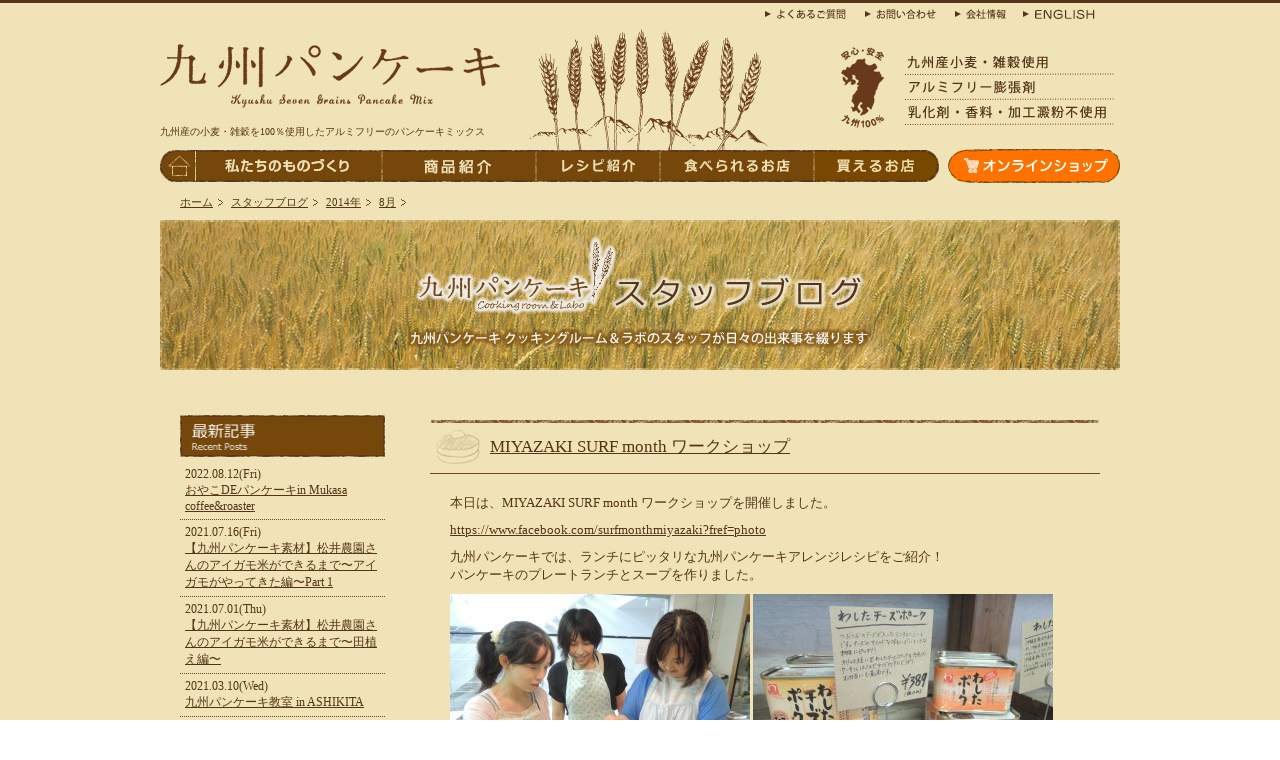

--- FILE ---
content_type: text/html; charset=UTF-8
request_url: https://www.kyushu-pancake.jp/blog/date/2014/08/
body_size: 67547
content:
<!DOCTYPE html PUBLIC "-//W3C//DTD XHTML 1.0 Transitional//EN" "http://www.w3.org/TR/xhtml1/DTD/xhtml1-transitional.dtd">
<html xmlns="http://www.w3.org/1999/xhtml" lang="ja" xmlns:og="http://ogp.me/ns#" xmlns:fb="http://www.facebook.com/2008/fbml">
<head>
<meta http-equiv="content-type" content="text/html; charset=UTF-8" />
<meta http-equiv="content-script-type" content="text/javascript" />
<meta http-equiv="content-style-type" content="text/css" />
<title>8月  2014｜九州パンケーキ</title>
<meta name="description" content="九州パンケーキ クッキングルーム＆ラボのスタッフが、料理教室やワークショップの情報や日々の出来事を綴ります。" />
<meta name="keywords" content="九州パンケーキ,パンケーキミックス,九州産,宮崎,クッキングルーム,ラボ,料理教室,ブログ" />
<link rel="stylesheet" type="text/css" media="screen,print" href="https://www.kyushu-pancake.jp/wp-content/themes/www.kyushu-pancake.jp/css/import.css?20210701" />
<meta name='robots' content='max-image-preview:large' />
	<style>img:is([sizes="auto" i], [sizes^="auto," i]) { contain-intrinsic-size: 3000px 1500px }</style>
	<link rel='dns-prefetch' href='//static.addtoany.com' />
<link rel="alternate" type="application/rss+xml" title="九州パンケーキ &raquo; スタッフブログ フィード" href="https://www.kyushu-pancake.jp/blog/feed/" />
<script type="text/javascript">
/* <![CDATA[ */
window._wpemojiSettings = {"baseUrl":"https:\/\/s.w.org\/images\/core\/emoji\/16.0.1\/72x72\/","ext":".png","svgUrl":"https:\/\/s.w.org\/images\/core\/emoji\/16.0.1\/svg\/","svgExt":".svg","source":{"concatemoji":"https:\/\/www.kyushu-pancake.jp\/wp-includes\/js\/wp-emoji-release.min.js"}};
/*! This file is auto-generated */
!function(s,n){var o,i,e;function c(e){try{var t={supportTests:e,timestamp:(new Date).valueOf()};sessionStorage.setItem(o,JSON.stringify(t))}catch(e){}}function p(e,t,n){e.clearRect(0,0,e.canvas.width,e.canvas.height),e.fillText(t,0,0);var t=new Uint32Array(e.getImageData(0,0,e.canvas.width,e.canvas.height).data),a=(e.clearRect(0,0,e.canvas.width,e.canvas.height),e.fillText(n,0,0),new Uint32Array(e.getImageData(0,0,e.canvas.width,e.canvas.height).data));return t.every(function(e,t){return e===a[t]})}function u(e,t){e.clearRect(0,0,e.canvas.width,e.canvas.height),e.fillText(t,0,0);for(var n=e.getImageData(16,16,1,1),a=0;a<n.data.length;a++)if(0!==n.data[a])return!1;return!0}function f(e,t,n,a){switch(t){case"flag":return n(e,"\ud83c\udff3\ufe0f\u200d\u26a7\ufe0f","\ud83c\udff3\ufe0f\u200b\u26a7\ufe0f")?!1:!n(e,"\ud83c\udde8\ud83c\uddf6","\ud83c\udde8\u200b\ud83c\uddf6")&&!n(e,"\ud83c\udff4\udb40\udc67\udb40\udc62\udb40\udc65\udb40\udc6e\udb40\udc67\udb40\udc7f","\ud83c\udff4\u200b\udb40\udc67\u200b\udb40\udc62\u200b\udb40\udc65\u200b\udb40\udc6e\u200b\udb40\udc67\u200b\udb40\udc7f");case"emoji":return!a(e,"\ud83e\udedf")}return!1}function g(e,t,n,a){var r="undefined"!=typeof WorkerGlobalScope&&self instanceof WorkerGlobalScope?new OffscreenCanvas(300,150):s.createElement("canvas"),o=r.getContext("2d",{willReadFrequently:!0}),i=(o.textBaseline="top",o.font="600 32px Arial",{});return e.forEach(function(e){i[e]=t(o,e,n,a)}),i}function t(e){var t=s.createElement("script");t.src=e,t.defer=!0,s.head.appendChild(t)}"undefined"!=typeof Promise&&(o="wpEmojiSettingsSupports",i=["flag","emoji"],n.supports={everything:!0,everythingExceptFlag:!0},e=new Promise(function(e){s.addEventListener("DOMContentLoaded",e,{once:!0})}),new Promise(function(t){var n=function(){try{var e=JSON.parse(sessionStorage.getItem(o));if("object"==typeof e&&"number"==typeof e.timestamp&&(new Date).valueOf()<e.timestamp+604800&&"object"==typeof e.supportTests)return e.supportTests}catch(e){}return null}();if(!n){if("undefined"!=typeof Worker&&"undefined"!=typeof OffscreenCanvas&&"undefined"!=typeof URL&&URL.createObjectURL&&"undefined"!=typeof Blob)try{var e="postMessage("+g.toString()+"("+[JSON.stringify(i),f.toString(),p.toString(),u.toString()].join(",")+"));",a=new Blob([e],{type:"text/javascript"}),r=new Worker(URL.createObjectURL(a),{name:"wpTestEmojiSupports"});return void(r.onmessage=function(e){c(n=e.data),r.terminate(),t(n)})}catch(e){}c(n=g(i,f,p,u))}t(n)}).then(function(e){for(var t in e)n.supports[t]=e[t],n.supports.everything=n.supports.everything&&n.supports[t],"flag"!==t&&(n.supports.everythingExceptFlag=n.supports.everythingExceptFlag&&n.supports[t]);n.supports.everythingExceptFlag=n.supports.everythingExceptFlag&&!n.supports.flag,n.DOMReady=!1,n.readyCallback=function(){n.DOMReady=!0}}).then(function(){return e}).then(function(){var e;n.supports.everything||(n.readyCallback(),(e=n.source||{}).concatemoji?t(e.concatemoji):e.wpemoji&&e.twemoji&&(t(e.twemoji),t(e.wpemoji)))}))}((window,document),window._wpemojiSettings);
/* ]]> */
</script>
<style id='wp-emoji-styles-inline-css' type='text/css'>

	img.wp-smiley, img.emoji {
		display: inline !important;
		border: none !important;
		box-shadow: none !important;
		height: 1em !important;
		width: 1em !important;
		margin: 0 0.07em !important;
		vertical-align: -0.1em !important;
		background: none !important;
		padding: 0 !important;
	}
</style>
<link rel='stylesheet' id='wp-block-library-css' href='https://www.kyushu-pancake.jp/wp-includes/css/dist/block-library/style.min.css' type='text/css' media='all' />
<style id='classic-theme-styles-inline-css' type='text/css'>
/*! This file is auto-generated */
.wp-block-button__link{color:#fff;background-color:#32373c;border-radius:9999px;box-shadow:none;text-decoration:none;padding:calc(.667em + 2px) calc(1.333em + 2px);font-size:1.125em}.wp-block-file__button{background:#32373c;color:#fff;text-decoration:none}
</style>
<style id='global-styles-inline-css' type='text/css'>
:root{--wp--preset--aspect-ratio--square: 1;--wp--preset--aspect-ratio--4-3: 4/3;--wp--preset--aspect-ratio--3-4: 3/4;--wp--preset--aspect-ratio--3-2: 3/2;--wp--preset--aspect-ratio--2-3: 2/3;--wp--preset--aspect-ratio--16-9: 16/9;--wp--preset--aspect-ratio--9-16: 9/16;--wp--preset--color--black: #000000;--wp--preset--color--cyan-bluish-gray: #abb8c3;--wp--preset--color--white: #ffffff;--wp--preset--color--pale-pink: #f78da7;--wp--preset--color--vivid-red: #cf2e2e;--wp--preset--color--luminous-vivid-orange: #ff6900;--wp--preset--color--luminous-vivid-amber: #fcb900;--wp--preset--color--light-green-cyan: #7bdcb5;--wp--preset--color--vivid-green-cyan: #00d084;--wp--preset--color--pale-cyan-blue: #8ed1fc;--wp--preset--color--vivid-cyan-blue: #0693e3;--wp--preset--color--vivid-purple: #9b51e0;--wp--preset--gradient--vivid-cyan-blue-to-vivid-purple: linear-gradient(135deg,rgba(6,147,227,1) 0%,rgb(155,81,224) 100%);--wp--preset--gradient--light-green-cyan-to-vivid-green-cyan: linear-gradient(135deg,rgb(122,220,180) 0%,rgb(0,208,130) 100%);--wp--preset--gradient--luminous-vivid-amber-to-luminous-vivid-orange: linear-gradient(135deg,rgba(252,185,0,1) 0%,rgba(255,105,0,1) 100%);--wp--preset--gradient--luminous-vivid-orange-to-vivid-red: linear-gradient(135deg,rgba(255,105,0,1) 0%,rgb(207,46,46) 100%);--wp--preset--gradient--very-light-gray-to-cyan-bluish-gray: linear-gradient(135deg,rgb(238,238,238) 0%,rgb(169,184,195) 100%);--wp--preset--gradient--cool-to-warm-spectrum: linear-gradient(135deg,rgb(74,234,220) 0%,rgb(151,120,209) 20%,rgb(207,42,186) 40%,rgb(238,44,130) 60%,rgb(251,105,98) 80%,rgb(254,248,76) 100%);--wp--preset--gradient--blush-light-purple: linear-gradient(135deg,rgb(255,206,236) 0%,rgb(152,150,240) 100%);--wp--preset--gradient--blush-bordeaux: linear-gradient(135deg,rgb(254,205,165) 0%,rgb(254,45,45) 50%,rgb(107,0,62) 100%);--wp--preset--gradient--luminous-dusk: linear-gradient(135deg,rgb(255,203,112) 0%,rgb(199,81,192) 50%,rgb(65,88,208) 100%);--wp--preset--gradient--pale-ocean: linear-gradient(135deg,rgb(255,245,203) 0%,rgb(182,227,212) 50%,rgb(51,167,181) 100%);--wp--preset--gradient--electric-grass: linear-gradient(135deg,rgb(202,248,128) 0%,rgb(113,206,126) 100%);--wp--preset--gradient--midnight: linear-gradient(135deg,rgb(2,3,129) 0%,rgb(40,116,252) 100%);--wp--preset--font-size--small: 13px;--wp--preset--font-size--medium: 20px;--wp--preset--font-size--large: 36px;--wp--preset--font-size--x-large: 42px;--wp--preset--spacing--20: 0.44rem;--wp--preset--spacing--30: 0.67rem;--wp--preset--spacing--40: 1rem;--wp--preset--spacing--50: 1.5rem;--wp--preset--spacing--60: 2.25rem;--wp--preset--spacing--70: 3.38rem;--wp--preset--spacing--80: 5.06rem;--wp--preset--shadow--natural: 6px 6px 9px rgba(0, 0, 0, 0.2);--wp--preset--shadow--deep: 12px 12px 50px rgba(0, 0, 0, 0.4);--wp--preset--shadow--sharp: 6px 6px 0px rgba(0, 0, 0, 0.2);--wp--preset--shadow--outlined: 6px 6px 0px -3px rgba(255, 255, 255, 1), 6px 6px rgba(0, 0, 0, 1);--wp--preset--shadow--crisp: 6px 6px 0px rgba(0, 0, 0, 1);}:where(.is-layout-flex){gap: 0.5em;}:where(.is-layout-grid){gap: 0.5em;}body .is-layout-flex{display: flex;}.is-layout-flex{flex-wrap: wrap;align-items: center;}.is-layout-flex > :is(*, div){margin: 0;}body .is-layout-grid{display: grid;}.is-layout-grid > :is(*, div){margin: 0;}:where(.wp-block-columns.is-layout-flex){gap: 2em;}:where(.wp-block-columns.is-layout-grid){gap: 2em;}:where(.wp-block-post-template.is-layout-flex){gap: 1.25em;}:where(.wp-block-post-template.is-layout-grid){gap: 1.25em;}.has-black-color{color: var(--wp--preset--color--black) !important;}.has-cyan-bluish-gray-color{color: var(--wp--preset--color--cyan-bluish-gray) !important;}.has-white-color{color: var(--wp--preset--color--white) !important;}.has-pale-pink-color{color: var(--wp--preset--color--pale-pink) !important;}.has-vivid-red-color{color: var(--wp--preset--color--vivid-red) !important;}.has-luminous-vivid-orange-color{color: var(--wp--preset--color--luminous-vivid-orange) !important;}.has-luminous-vivid-amber-color{color: var(--wp--preset--color--luminous-vivid-amber) !important;}.has-light-green-cyan-color{color: var(--wp--preset--color--light-green-cyan) !important;}.has-vivid-green-cyan-color{color: var(--wp--preset--color--vivid-green-cyan) !important;}.has-pale-cyan-blue-color{color: var(--wp--preset--color--pale-cyan-blue) !important;}.has-vivid-cyan-blue-color{color: var(--wp--preset--color--vivid-cyan-blue) !important;}.has-vivid-purple-color{color: var(--wp--preset--color--vivid-purple) !important;}.has-black-background-color{background-color: var(--wp--preset--color--black) !important;}.has-cyan-bluish-gray-background-color{background-color: var(--wp--preset--color--cyan-bluish-gray) !important;}.has-white-background-color{background-color: var(--wp--preset--color--white) !important;}.has-pale-pink-background-color{background-color: var(--wp--preset--color--pale-pink) !important;}.has-vivid-red-background-color{background-color: var(--wp--preset--color--vivid-red) !important;}.has-luminous-vivid-orange-background-color{background-color: var(--wp--preset--color--luminous-vivid-orange) !important;}.has-luminous-vivid-amber-background-color{background-color: var(--wp--preset--color--luminous-vivid-amber) !important;}.has-light-green-cyan-background-color{background-color: var(--wp--preset--color--light-green-cyan) !important;}.has-vivid-green-cyan-background-color{background-color: var(--wp--preset--color--vivid-green-cyan) !important;}.has-pale-cyan-blue-background-color{background-color: var(--wp--preset--color--pale-cyan-blue) !important;}.has-vivid-cyan-blue-background-color{background-color: var(--wp--preset--color--vivid-cyan-blue) !important;}.has-vivid-purple-background-color{background-color: var(--wp--preset--color--vivid-purple) !important;}.has-black-border-color{border-color: var(--wp--preset--color--black) !important;}.has-cyan-bluish-gray-border-color{border-color: var(--wp--preset--color--cyan-bluish-gray) !important;}.has-white-border-color{border-color: var(--wp--preset--color--white) !important;}.has-pale-pink-border-color{border-color: var(--wp--preset--color--pale-pink) !important;}.has-vivid-red-border-color{border-color: var(--wp--preset--color--vivid-red) !important;}.has-luminous-vivid-orange-border-color{border-color: var(--wp--preset--color--luminous-vivid-orange) !important;}.has-luminous-vivid-amber-border-color{border-color: var(--wp--preset--color--luminous-vivid-amber) !important;}.has-light-green-cyan-border-color{border-color: var(--wp--preset--color--light-green-cyan) !important;}.has-vivid-green-cyan-border-color{border-color: var(--wp--preset--color--vivid-green-cyan) !important;}.has-pale-cyan-blue-border-color{border-color: var(--wp--preset--color--pale-cyan-blue) !important;}.has-vivid-cyan-blue-border-color{border-color: var(--wp--preset--color--vivid-cyan-blue) !important;}.has-vivid-purple-border-color{border-color: var(--wp--preset--color--vivid-purple) !important;}.has-vivid-cyan-blue-to-vivid-purple-gradient-background{background: var(--wp--preset--gradient--vivid-cyan-blue-to-vivid-purple) !important;}.has-light-green-cyan-to-vivid-green-cyan-gradient-background{background: var(--wp--preset--gradient--light-green-cyan-to-vivid-green-cyan) !important;}.has-luminous-vivid-amber-to-luminous-vivid-orange-gradient-background{background: var(--wp--preset--gradient--luminous-vivid-amber-to-luminous-vivid-orange) !important;}.has-luminous-vivid-orange-to-vivid-red-gradient-background{background: var(--wp--preset--gradient--luminous-vivid-orange-to-vivid-red) !important;}.has-very-light-gray-to-cyan-bluish-gray-gradient-background{background: var(--wp--preset--gradient--very-light-gray-to-cyan-bluish-gray) !important;}.has-cool-to-warm-spectrum-gradient-background{background: var(--wp--preset--gradient--cool-to-warm-spectrum) !important;}.has-blush-light-purple-gradient-background{background: var(--wp--preset--gradient--blush-light-purple) !important;}.has-blush-bordeaux-gradient-background{background: var(--wp--preset--gradient--blush-bordeaux) !important;}.has-luminous-dusk-gradient-background{background: var(--wp--preset--gradient--luminous-dusk) !important;}.has-pale-ocean-gradient-background{background: var(--wp--preset--gradient--pale-ocean) !important;}.has-electric-grass-gradient-background{background: var(--wp--preset--gradient--electric-grass) !important;}.has-midnight-gradient-background{background: var(--wp--preset--gradient--midnight) !important;}.has-small-font-size{font-size: var(--wp--preset--font-size--small) !important;}.has-medium-font-size{font-size: var(--wp--preset--font-size--medium) !important;}.has-large-font-size{font-size: var(--wp--preset--font-size--large) !important;}.has-x-large-font-size{font-size: var(--wp--preset--font-size--x-large) !important;}
:where(.wp-block-post-template.is-layout-flex){gap: 1.25em;}:where(.wp-block-post-template.is-layout-grid){gap: 1.25em;}
:where(.wp-block-columns.is-layout-flex){gap: 2em;}:where(.wp-block-columns.is-layout-grid){gap: 2em;}
:root :where(.wp-block-pullquote){font-size: 1.5em;line-height: 1.6;}
</style>
<link rel='stylesheet' id='wp-pagenavi-css' href='https://www.kyushu-pancake.jp/wp-content/plugins/wp-pagenavi/pagenavi-css.css' type='text/css' media='all' />
<link rel='stylesheet' id='addtoany-css' href='https://www.kyushu-pancake.jp/wp-content/plugins/add-to-any/addtoany.min.css' type='text/css' media='all' />
<script type="text/javascript" id="addtoany-core-js-before">
/* <![CDATA[ */
window.a2a_config=window.a2a_config||{};a2a_config.callbacks=[];a2a_config.overlays=[];a2a_config.templates={};a2a_localize = {
	Share: "共有",
	Save: "ブックマーク",
	Subscribe: "購読",
	Email: "メール",
	Bookmark: "ブックマーク",
	ShowAll: "すべて表示する",
	ShowLess: "小さく表示する",
	FindServices: "サービスを探す",
	FindAnyServiceToAddTo: "追加するサービスを今すぐ探す",
	PoweredBy: "Powered by",
	ShareViaEmail: "メールでシェアする",
	SubscribeViaEmail: "メールで購読する",
	BookmarkInYourBrowser: "ブラウザにブックマーク",
	BookmarkInstructions: "このページをブックマークするには、 Ctrl+D または \u2318+D を押下。",
	AddToYourFavorites: "お気に入りに追加",
	SendFromWebOrProgram: "任意のメールアドレスまたはメールプログラムから送信",
	EmailProgram: "メールプログラム",
	More: "詳細&#8230;",
	ThanksForSharing: "共有ありがとうございます !",
	ThanksForFollowing: "フォローありがとうございます !"
};
/* ]]> */
</script>
<script type="text/javascript" defer src="https://static.addtoany.com/menu/page.js" id="addtoany-core-js"></script>
<script type="text/javascript" src="https://www.kyushu-pancake.jp/wp-includes/js/jquery/jquery.min.js" id="jquery-core-js"></script>
<script type="text/javascript" src="https://www.kyushu-pancake.jp/wp-includes/js/jquery/jquery-migrate.min.js" id="jquery-migrate-js"></script>
<script type="text/javascript" defer src="https://www.kyushu-pancake.jp/wp-content/plugins/add-to-any/addtoany.min.js" id="addtoany-jquery-js"></script>
<link rel="https://api.w.org/" href="https://www.kyushu-pancake.jp/wp-json/" /><script>
  (function(i,s,o,g,r,a,m){i['GoogleAnalyticsObject']=r;i[r]=i[r]||function(){
  (i[r].q=i[r].q||[]).push(arguments)},i[r].l=1*new Date();a=s.createElement(o),
  m=s.getElementsByTagName(o)[0];a.async=1;a.src=g;m.parentNode.insertBefore(a,m)
  })(window,document,'script','https://www.google-analytics.com/analytics.js','ga');

  ga('create', 'UA-36802628-1', 'auto');
  ga('send', 'pageview');

</script>
</head>
<body class="archive date post-type-archive post-type-archive-blog wp-theme-wwwkyushu-pancakejp">
<a name="pagetop" id="pagetop"></a>
<div id="container">
	<div id="header" class="cf">
		<div id="logobox">
							<div id="site_logo"><a href="https://www.kyushu-pancake.jp"><img src="https://www.kyushu-pancake.jp/wp-content/themes/www.kyushu-pancake.jp/images/common/logo.gif" alt="九州パンケーキ" /></a></div>
						<p>九州産の小麦・雑穀を100％使用したアルミフリーのパンケーキミックス</p>
		</div>
		<div id="material">
			<div><img src="https://www.kyushu-pancake.jp/wp-content/themes/www.kyushu-pancake.jp/images/common/zairyo.gif" alt="九州産小麦・雑穀・アルミフリー膨張剤使用、乳化剤・香料・加工澱粉不使用" /></div>
			<ul class="cf">
				<li id="m01"><a href="http://xc530.eccart.jp/c887/forward_mypage_index/"><img src="https://www.kyushu-pancake.jp/wp-content/themes/www.kyushu-pancake.jp/images/common/mypage.gif" alt="マイページ" /></a></li>
				<li id="m02"><a href="http://xc530.eccart.jp/c887/forward_cart_index/"><img src="https://www.kyushu-pancake.jp/wp-content/themes/www.kyushu-pancake.jp/images/common/cart.gif" alt="カートの中を確認する" /></a></li>
			</ul>
		</div>
	</div>
	<div id="blog">
		<div id="contents" class="cf">
<ul id="breadcrumbs">
<li id="home"><a href="https://www.kyushu-pancake.jp/">ホーム</a></li>
<li><a href="https://www.kyushu-pancake.jp/blog/">スタッフブログ</a></li>
<li><a href="https://www.kyushu-pancake.jp/2014/">2014年</a></li>
<li><a href="https://www.kyushu-pancake.jp/2014/08/">8月</a></li>
</ul>
<h1 id="blog_title"><a href="https://www.kyushu-pancake.jp/blog/"><img src="https://www.kyushu-pancake.jp/wp-content/themes/www.kyushu-pancake.jp/images/blog/blog_title.jpg" alt="九州パンケーキ クッキングルーム＆ラボ スタッフブログ" /></a></h1>
<div id="main">
						<div class="article">
							<h2 class="article-title"><a href="https://www.kyushu-pancake.jp/blog/3121/">MIYAZAKI SURF month ワークショップ</a></h2>
							<div class="article-body"><p>本日は、MIYAZAKI SURF month ワークショップを開催しました。</p>
<p><a href="https://www.facebook.com/surfmonthmiyazaki?fref=photo">https://www.facebook.com/surfmonthmiyazaki?fref=photo</a></p>
<p>九州パンケーキでは、ランチにピッタリな九州パンケーキアレンジレシピをご紹介！<br />
パンケーキのプレートランチとスープを作りました。</p>
<p><a href="//www.kyushu-pancake.jp/wp-content/uploads/2014/08/DSCN7898.jpg"><img fetchpriority="high" decoding="async" class="alignnone size-medium wp-image-3122" alt="DSCN7898" src="//www.kyushu-pancake.jp/wp-content/uploads/2014/08/DSCN7898-300x225.jpg" width="300" height="225" srcset="https://www.kyushu-pancake.jp/wp-content/uploads/2014/08/DSCN7898-300x225.jpg 300w, https://www.kyushu-pancake.jp/wp-content/uploads/2014/08/DSCN7898-630x472.jpg 630w" sizes="(max-width: 300px) 100vw, 300px" /></a> <a href="//www.kyushu-pancake.jp/wp-content/uploads/2014/07/DSCN7308.jpg"><img decoding="async" class="alignnone size-medium wp-image-2781" alt="DSCN7308" src="//www.kyushu-pancake.jp/wp-content/uploads/2014/07/DSCN7308-300x225.jpg" width="300" height="225" srcset="https://www.kyushu-pancake.jp/wp-content/uploads/2014/07/DSCN7308-300x225.jpg 300w, https://www.kyushu-pancake.jp/wp-content/uploads/2014/07/DSCN7308-630x472.jpg 630w" sizes="(max-width: 300px) 100vw, 300px" /></a> <a href="//www.kyushu-pancake.jp/wp-content/uploads/2014/08/DSCN7901.jpg"><img decoding="async" class="alignnone size-medium wp-image-3123" alt="DSCN7901" src="//www.kyushu-pancake.jp/wp-content/uploads/2014/08/DSCN7901-300x225.jpg" width="300" height="225" srcset="https://www.kyushu-pancake.jp/wp-content/uploads/2014/08/DSCN7901-300x225.jpg 300w, https://www.kyushu-pancake.jp/wp-content/uploads/2014/08/DSCN7901-630x472.jpg 630w" sizes="(max-width: 300px) 100vw, 300px" /></a> <a href="//www.kyushu-pancake.jp/wp-content/uploads/2014/08/DSCN7904.jpg"><img loading="lazy" decoding="async" class="alignnone size-medium wp-image-3125" alt="DSCN7904" src="//www.kyushu-pancake.jp/wp-content/uploads/2014/08/DSCN7904-300x225.jpg" width="300" height="225" srcset="https://www.kyushu-pancake.jp/wp-content/uploads/2014/08/DSCN7904-300x225.jpg 300w, https://www.kyushu-pancake.jp/wp-content/uploads/2014/08/DSCN7904-630x472.jpg 630w" sizes="auto, (max-width: 300px) 100vw, 300px" /></a> <a href="//www.kyushu-pancake.jp/wp-content/uploads/2014/08/DSCN7906.jpg"><img loading="lazy" decoding="async" class="alignnone size-medium wp-image-3126" alt="DSCN7906" src="//www.kyushu-pancake.jp/wp-content/uploads/2014/08/DSCN7906-300x225.jpg" width="300" height="225" srcset="https://www.kyushu-pancake.jp/wp-content/uploads/2014/08/DSCN7906-300x225.jpg 300w, https://www.kyushu-pancake.jp/wp-content/uploads/2014/08/DSCN7906-630x472.jpg 630w" sizes="auto, (max-width: 300px) 100vw, 300px" /></a> <a href="//www.kyushu-pancake.jp/wp-content/uploads/2014/08/DSCN7908.jpg"><img loading="lazy" decoding="async" class="alignnone size-medium wp-image-3127" alt="DSCN7908" src="//www.kyushu-pancake.jp/wp-content/uploads/2014/08/DSCN7908-300x225.jpg" width="300" height="225" srcset="https://www.kyushu-pancake.jp/wp-content/uploads/2014/08/DSCN7908-300x225.jpg 300w, https://www.kyushu-pancake.jp/wp-content/uploads/2014/08/DSCN7908-630x472.jpg 630w" sizes="auto, (max-width: 300px) 100vw, 300px" /></a> <a href="//www.kyushu-pancake.jp/wp-content/uploads/2014/08/DSCN7909.jpg"><img loading="lazy" decoding="async" class="alignnone size-medium wp-image-3128" alt="DSCN7909" src="//www.kyushu-pancake.jp/wp-content/uploads/2014/08/DSCN7909-300x225.jpg" width="300" height="225" srcset="https://www.kyushu-pancake.jp/wp-content/uploads/2014/08/DSCN7909-300x225.jpg 300w, https://www.kyushu-pancake.jp/wp-content/uploads/2014/08/DSCN7909-630x472.jpg 630w" sizes="auto, (max-width: 300px) 100vw, 300px" /></a> <a href="//www.kyushu-pancake.jp/wp-content/uploads/2014/08/DSCN7913.jpg"><img loading="lazy" decoding="async" class="alignnone size-medium wp-image-3129" alt="DSCN7913" src="//www.kyushu-pancake.jp/wp-content/uploads/2014/08/DSCN7913-300x225.jpg" width="300" height="225" srcset="https://www.kyushu-pancake.jp/wp-content/uploads/2014/08/DSCN7913-300x225.jpg 300w, https://www.kyushu-pancake.jp/wp-content/uploads/2014/08/DSCN7913-630x472.jpg 630w" sizes="auto, (max-width: 300px) 100vw, 300px" /></a> <a href="//www.kyushu-pancake.jp/wp-content/uploads/2014/08/DSCN7914.jpg"><img loading="lazy" decoding="async" class="alignnone size-medium wp-image-3130" alt="DSCN7914" src="//www.kyushu-pancake.jp/wp-content/uploads/2014/08/DSCN7914-300x225.jpg" width="300" height="225" srcset="https://www.kyushu-pancake.jp/wp-content/uploads/2014/08/DSCN7914-300x225.jpg 300w, https://www.kyushu-pancake.jp/wp-content/uploads/2014/08/DSCN7914-630x472.jpg 630w" sizes="auto, (max-width: 300px) 100vw, 300px" /></a> <a href="//www.kyushu-pancake.jp/wp-content/uploads/2014/08/DSCN7915.jpg"><img loading="lazy" decoding="async" class="alignnone size-medium wp-image-3131" alt="DSCN7915" src="//www.kyushu-pancake.jp/wp-content/uploads/2014/08/DSCN7915-300x225.jpg" width="300" height="225" srcset="https://www.kyushu-pancake.jp/wp-content/uploads/2014/08/DSCN7915-300x225.jpg 300w, https://www.kyushu-pancake.jp/wp-content/uploads/2014/08/DSCN7915-630x472.jpg 630w" sizes="auto, (max-width: 300px) 100vw, 300px" /></a> <a href="//www.kyushu-pancake.jp/wp-content/uploads/2014/08/DSCN7916.jpg"><img loading="lazy" decoding="async" class="alignnone size-medium wp-image-3132" alt="DSCN7916" src="//www.kyushu-pancake.jp/wp-content/uploads/2014/08/DSCN7916-300x225.jpg" width="300" height="225" srcset="https://www.kyushu-pancake.jp/wp-content/uploads/2014/08/DSCN7916-300x225.jpg 300w, https://www.kyushu-pancake.jp/wp-content/uploads/2014/08/DSCN7916-630x472.jpg 630w" sizes="auto, (max-width: 300px) 100vw, 300px" /></a></p>
</div>
							<div class="article-date">投稿日時：2014.08.30(土) 19:47:50</div>
						</div>
						<div class="article">
							<h2 class="article-title"><a href="https://www.kyushu-pancake.jp/blog/3044/">おやこdeパンケーキ   vol.38</a></h2>
							<div class="article-body"><p>こんにちは。<br />
夏休みももう終盤。</p>
<p>夏風邪が流行っているようで、お子様の体調不良が多く</p>
<p>今日のおやこdeパンケーキは1組様の貸切で開催！！</p>
<p>4歳の女の子は、生地をつくるとことから全部一人で上手に焼いてくれました。</p>
<p><a href="//www.kyushu-pancake.jp/wp-content/uploads/2014/08/DSCN7847.jpg"><img loading="lazy" decoding="async" class="alignnone size-medium wp-image-3045" alt="DSCN7847" src="//www.kyushu-pancake.jp/wp-content/uploads/2014/08/DSCN7847-300x225.jpg" width="300" height="225" srcset="https://www.kyushu-pancake.jp/wp-content/uploads/2014/08/DSCN7847-300x225.jpg 300w, https://www.kyushu-pancake.jp/wp-content/uploads/2014/08/DSCN7847-630x472.jpg 630w" sizes="auto, (max-width: 300px) 100vw, 300px" /></a> <a href="//www.kyushu-pancake.jp/wp-content/uploads/2014/08/DSCN7849.jpg"><img loading="lazy" decoding="async" class="alignnone size-medium wp-image-3046" alt="DSCN7849" src="//www.kyushu-pancake.jp/wp-content/uploads/2014/08/DSCN7849-300x225.jpg" width="300" height="225" srcset="https://www.kyushu-pancake.jp/wp-content/uploads/2014/08/DSCN7849-300x225.jpg 300w, https://www.kyushu-pancake.jp/wp-content/uploads/2014/08/DSCN7849-630x472.jpg 630w" sizes="auto, (max-width: 300px) 100vw, 300px" /></a> <a href="//www.kyushu-pancake.jp/wp-content/uploads/2014/08/DSCN7853.jpg"><img loading="lazy" decoding="async" class="alignnone size-medium wp-image-3047" alt="DSCN7853" src="//www.kyushu-pancake.jp/wp-content/uploads/2014/08/DSCN7853-300x225.jpg" width="300" height="225" srcset="https://www.kyushu-pancake.jp/wp-content/uploads/2014/08/DSCN7853-300x225.jpg 300w, https://www.kyushu-pancake.jp/wp-content/uploads/2014/08/DSCN7853-630x472.jpg 630w" sizes="auto, (max-width: 300px) 100vw, 300px" /></a> <a href="//www.kyushu-pancake.jp/wp-content/uploads/2014/08/DSCN7857.jpg"><img loading="lazy" decoding="async" class="alignnone size-medium wp-image-3048" alt="DSCN7857" src="//www.kyushu-pancake.jp/wp-content/uploads/2014/08/DSCN7857-300x225.jpg" width="300" height="225" srcset="https://www.kyushu-pancake.jp/wp-content/uploads/2014/08/DSCN7857-300x225.jpg 300w, https://www.kyushu-pancake.jp/wp-content/uploads/2014/08/DSCN7857-630x472.jpg 630w" sizes="auto, (max-width: 300px) 100vw, 300px" /></a> <a href="//www.kyushu-pancake.jp/wp-content/uploads/2014/08/DSCN7859.jpg"><img loading="lazy" decoding="async" class="alignnone size-medium wp-image-3049" alt="DSCN7859" src="//www.kyushu-pancake.jp/wp-content/uploads/2014/08/DSCN7859-300x225.jpg" width="300" height="225" srcset="https://www.kyushu-pancake.jp/wp-content/uploads/2014/08/DSCN7859-300x225.jpg 300w, https://www.kyushu-pancake.jp/wp-content/uploads/2014/08/DSCN7859-630x472.jpg 630w" sizes="auto, (max-width: 300px) 100vw, 300px" /></a> <a href="//www.kyushu-pancake.jp/wp-content/uploads/2014/08/DSCN7860.jpg"><img loading="lazy" decoding="async" class="alignnone size-medium wp-image-3050" alt="DSCN7860" src="//www.kyushu-pancake.jp/wp-content/uploads/2014/08/DSCN7860-300x225.jpg" width="300" height="225" srcset="https://www.kyushu-pancake.jp/wp-content/uploads/2014/08/DSCN7860-300x225.jpg 300w, https://www.kyushu-pancake.jp/wp-content/uploads/2014/08/DSCN7860-630x472.jpg 630w" sizes="auto, (max-width: 300px) 100vw, 300px" /></a> <a href="//www.kyushu-pancake.jp/wp-content/uploads/2014/08/DSCN7869.jpg"><img loading="lazy" decoding="async" class="alignnone size-medium wp-image-3051" alt="DSCN7869" src="//www.kyushu-pancake.jp/wp-content/uploads/2014/08/DSCN7869-300x225.jpg" width="300" height="225" srcset="https://www.kyushu-pancake.jp/wp-content/uploads/2014/08/DSCN7869-300x225.jpg 300w, https://www.kyushu-pancake.jp/wp-content/uploads/2014/08/DSCN7869-630x472.jpg 630w" sizes="auto, (max-width: 300px) 100vw, 300px" /></a> <a href="//www.kyushu-pancake.jp/wp-content/uploads/2014/08/DSCN7870.jpg"><img loading="lazy" decoding="async" class="alignnone size-medium wp-image-3052" alt="DSCN7870" src="//www.kyushu-pancake.jp/wp-content/uploads/2014/08/DSCN7870-300x225.jpg" width="300" height="225" srcset="https://www.kyushu-pancake.jp/wp-content/uploads/2014/08/DSCN7870-300x225.jpg 300w, https://www.kyushu-pancake.jp/wp-content/uploads/2014/08/DSCN7870-630x472.jpg 630w" sizes="auto, (max-width: 300px) 100vw, 300px" /></a> <a href="//www.kyushu-pancake.jp/wp-content/uploads/2014/08/DSCN7873.jpg"><img loading="lazy" decoding="async" class="alignnone size-medium wp-image-3053" alt="DSCN7873" src="//www.kyushu-pancake.jp/wp-content/uploads/2014/08/DSCN7873-300x225.jpg" width="300" height="225" srcset="https://www.kyushu-pancake.jp/wp-content/uploads/2014/08/DSCN7873-300x225.jpg 300w, https://www.kyushu-pancake.jp/wp-content/uploads/2014/08/DSCN7873-630x472.jpg 630w" sizes="auto, (max-width: 300px) 100vw, 300px" /></a> <a href="//www.kyushu-pancake.jp/wp-content/uploads/2014/08/DSCN7876.jpg"><img loading="lazy" decoding="async" class="alignnone size-medium wp-image-3054" alt="DSCN7876" src="//www.kyushu-pancake.jp/wp-content/uploads/2014/08/DSCN7876-300x225.jpg" width="300" height="225" srcset="https://www.kyushu-pancake.jp/wp-content/uploads/2014/08/DSCN7876-300x225.jpg 300w, https://www.kyushu-pancake.jp/wp-content/uploads/2014/08/DSCN7876-630x472.jpg 630w" sizes="auto, (max-width: 300px) 100vw, 300px" /></a></p>
<p>&nbsp;</p>
<p>普段からお家でお料理のお手伝いをされているそうで、盛りつけも上手！！<br />
またお家で作ってね♪</p>
<p>ご来店ありがとうございました。</p>
<p>&nbsp;</p>
<p>&nbsp;</p>
<p>&nbsp;</p>
</div>
							<div class="article-date">投稿日時：2014.08.24(日) 16:53:37</div>
						</div>
						<div class="article">
							<h2 class="article-title"><a href="https://www.kyushu-pancake.jp/blog/3034/">8.20　明日のキレイをつくる黒木塾</a></h2>
							<div class="article-body"><p>今日は、17:00から「明日のキレイをつくる黒木塾」を開催しました。</p>
<p>九州パンケーキとミキプルーンの栄養補助食品を組み合わせたパンケーキを焼いていただきました。</p>
<p><a href="//www.kyushu-pancake.jp/wp-content/uploads/2014/08/DSCN7829.jpg"><img loading="lazy" decoding="async" class="alignnone size-medium wp-image-3035" alt="DSCN7829" src="//www.kyushu-pancake.jp/wp-content/uploads/2014/08/DSCN7829-300x225.jpg" width="300" height="225" srcset="https://www.kyushu-pancake.jp/wp-content/uploads/2014/08/DSCN7829-300x225.jpg 300w, https://www.kyushu-pancake.jp/wp-content/uploads/2014/08/DSCN7829-630x472.jpg 630w" sizes="auto, (max-width: 300px) 100vw, 300px" /></a> <a href="//www.kyushu-pancake.jp/wp-content/uploads/2014/08/DSCN7830.jpg"><img loading="lazy" decoding="async" class="alignnone size-medium wp-image-3036" alt="DSCN7830" src="//www.kyushu-pancake.jp/wp-content/uploads/2014/08/DSCN7830-300x225.jpg" width="300" height="225" srcset="https://www.kyushu-pancake.jp/wp-content/uploads/2014/08/DSCN7830-300x225.jpg 300w, https://www.kyushu-pancake.jp/wp-content/uploads/2014/08/DSCN7830-630x472.jpg 630w" sizes="auto, (max-width: 300px) 100vw, 300px" /></a> <a href="//www.kyushu-pancake.jp/wp-content/uploads/2014/08/DSCN7832.jpg"><img loading="lazy" decoding="async" class="alignnone size-medium wp-image-3037" alt="DSCN7832" src="//www.kyushu-pancake.jp/wp-content/uploads/2014/08/DSCN7832-300x225.jpg" width="300" height="225" srcset="https://www.kyushu-pancake.jp/wp-content/uploads/2014/08/DSCN7832-300x225.jpg 300w, https://www.kyushu-pancake.jp/wp-content/uploads/2014/08/DSCN7832-630x472.jpg 630w" sizes="auto, (max-width: 300px) 100vw, 300px" /></a> <a href="//www.kyushu-pancake.jp/wp-content/uploads/2014/08/DSCN7835.jpg"><img loading="lazy" decoding="async" class="alignnone size-medium wp-image-3038" alt="DSCN7835" src="//www.kyushu-pancake.jp/wp-content/uploads/2014/08/DSCN7835-300x225.jpg" width="300" height="225" srcset="https://www.kyushu-pancake.jp/wp-content/uploads/2014/08/DSCN7835-300x225.jpg 300w, https://www.kyushu-pancake.jp/wp-content/uploads/2014/08/DSCN7835-630x472.jpg 630w" sizes="auto, (max-width: 300px) 100vw, 300px" /></a> <a href="//www.kyushu-pancake.jp/wp-content/uploads/2014/08/DSCN7836.jpg"><img loading="lazy" decoding="async" class="alignnone size-medium wp-image-3039" alt="DSCN7836" src="//www.kyushu-pancake.jp/wp-content/uploads/2014/08/DSCN7836-300x225.jpg" width="300" height="225" srcset="https://www.kyushu-pancake.jp/wp-content/uploads/2014/08/DSCN7836-300x225.jpg 300w, https://www.kyushu-pancake.jp/wp-content/uploads/2014/08/DSCN7836-630x472.jpg 630w" sizes="auto, (max-width: 300px) 100vw, 300px" /></a> <a href="//www.kyushu-pancake.jp/wp-content/uploads/2014/08/DSCN7838.jpg"><img loading="lazy" decoding="async" class="alignnone size-medium wp-image-3040" alt="DSCN7838" src="//www.kyushu-pancake.jp/wp-content/uploads/2014/08/DSCN7838-300x225.jpg" width="300" height="225" srcset="https://www.kyushu-pancake.jp/wp-content/uploads/2014/08/DSCN7838-300x225.jpg 300w, https://www.kyushu-pancake.jp/wp-content/uploads/2014/08/DSCN7838-630x472.jpg 630w" sizes="auto, (max-width: 300px) 100vw, 300px" /></a> <a href="//www.kyushu-pancake.jp/wp-content/uploads/2014/08/DSCN7841.jpg"><img loading="lazy" decoding="async" class="alignnone size-medium wp-image-3041" alt="DSCN7841" src="//www.kyushu-pancake.jp/wp-content/uploads/2014/08/DSCN7841-300x225.jpg" width="300" height="225" srcset="https://www.kyushu-pancake.jp/wp-content/uploads/2014/08/DSCN7841-300x225.jpg 300w, https://www.kyushu-pancake.jp/wp-content/uploads/2014/08/DSCN7841-630x472.jpg 630w" sizes="auto, (max-width: 300px) 100vw, 300px" /></a> <a href="//www.kyushu-pancake.jp/wp-content/uploads/2014/08/DSCN7845.jpg"><img loading="lazy" decoding="async" class="alignnone size-medium wp-image-3042" alt="DSCN7845" src="//www.kyushu-pancake.jp/wp-content/uploads/2014/08/DSCN7845-300x225.jpg" width="300" height="225" srcset="https://www.kyushu-pancake.jp/wp-content/uploads/2014/08/DSCN7845-300x225.jpg 300w, https://www.kyushu-pancake.jp/wp-content/uploads/2014/08/DSCN7845-630x472.jpg 630w" sizes="auto, (max-width: 300px) 100vw, 300px" /></a></p>
<p>牛乳・卵は使用せず、九州パンケーキミックスにプロティーンを加えることで、</p>
<p>大豆たんぱく質、ビタミンB１・B２・B６、カリウム、鉄、カルシウム、マグネシウムを吸収でき、</p>
<p>更に、Gシックスやエコーを加えて栄養バランスがとれたパンケーキに、ミキプルーンをジャムのようにかけて</p>
<p>食べれば美味しくいただけるそうです！！</p>
<p>次回の教室は８月28日（木）15:00〜17:00</p>
<p>参加料は1000円です。<br />
<a href="//www.kyushu-pancake.jp/labo/">https://www.kyushu-pancake.jp/labo/</a></p>
<p>お気軽にお問い合わせください。</p>
<p>&nbsp;</p>
<p>&nbsp;</p>
<p>&nbsp;</p>
</div>
							<div class="article-date">投稿日時：2014.08.20(水) 19:27:32</div>
						</div>
						<div class="article">
							<h2 class="article-title"><a href="https://www.kyushu-pancake.jp/blog/3004/">おやこdeパンケーキ　vol.37</a></h2>
							<div class="article-body"><p>今日は、久しぶりの晴天！！</p>
<p>夏休みと言う事もあり、「おやこdeパンケーキ」には真っ黒に日焼けしたお子様が参加してくれました。</p>
<p><a href="//www.kyushu-pancake.jp/wp-content/uploads/2014/08/DSCN7778.jpg"><img loading="lazy" decoding="async" class="alignnone size-medium wp-image-3005" alt="DSCN7778" src="//www.kyushu-pancake.jp/wp-content/uploads/2014/08/DSCN7778-300x225.jpg" width="300" height="225" srcset="https://www.kyushu-pancake.jp/wp-content/uploads/2014/08/DSCN7778-300x225.jpg 300w, https://www.kyushu-pancake.jp/wp-content/uploads/2014/08/DSCN7778-630x472.jpg 630w" sizes="auto, (max-width: 300px) 100vw, 300px" /></a> <a href="//www.kyushu-pancake.jp/wp-content/uploads/2014/08/DSCN7780.jpg"><img loading="lazy" decoding="async" class="alignnone size-medium wp-image-3006" alt="DSCN7780" src="//www.kyushu-pancake.jp/wp-content/uploads/2014/08/DSCN7780-300x225.jpg" width="300" height="225" srcset="https://www.kyushu-pancake.jp/wp-content/uploads/2014/08/DSCN7780-300x225.jpg 300w, https://www.kyushu-pancake.jp/wp-content/uploads/2014/08/DSCN7780-630x472.jpg 630w" sizes="auto, (max-width: 300px) 100vw, 300px" /></a> <a href="//www.kyushu-pancake.jp/wp-content/uploads/2014/08/DSCN7781.jpg"><img loading="lazy" decoding="async" class="alignnone size-medium wp-image-3007" alt="DSCN7781" src="//www.kyushu-pancake.jp/wp-content/uploads/2014/08/DSCN7781-300x225.jpg" width="300" height="225" srcset="https://www.kyushu-pancake.jp/wp-content/uploads/2014/08/DSCN7781-300x225.jpg 300w, https://www.kyushu-pancake.jp/wp-content/uploads/2014/08/DSCN7781-630x472.jpg 630w" sizes="auto, (max-width: 300px) 100vw, 300px" /></a> <a href="//www.kyushu-pancake.jp/wp-content/uploads/2014/08/DSCN7782.jpg"><img loading="lazy" decoding="async" class="alignnone size-medium wp-image-3008" alt="DSCN7782" src="//www.kyushu-pancake.jp/wp-content/uploads/2014/08/DSCN7782-300x225.jpg" width="300" height="225" srcset="https://www.kyushu-pancake.jp/wp-content/uploads/2014/08/DSCN7782-300x225.jpg 300w, https://www.kyushu-pancake.jp/wp-content/uploads/2014/08/DSCN7782-630x472.jpg 630w" sizes="auto, (max-width: 300px) 100vw, 300px" /></a> <a href="//www.kyushu-pancake.jp/wp-content/uploads/2014/08/DSCN7785.jpg"><img loading="lazy" decoding="async" class="alignnone size-medium wp-image-3009" alt="DSCN7785" src="//www.kyushu-pancake.jp/wp-content/uploads/2014/08/DSCN7785-300x225.jpg" width="300" height="225" srcset="https://www.kyushu-pancake.jp/wp-content/uploads/2014/08/DSCN7785-300x225.jpg 300w, https://www.kyushu-pancake.jp/wp-content/uploads/2014/08/DSCN7785-630x472.jpg 630w" sizes="auto, (max-width: 300px) 100vw, 300px" /></a> <a href="//www.kyushu-pancake.jp/wp-content/uploads/2014/08/DSCN7786.jpg"><img loading="lazy" decoding="async" class="alignnone size-medium wp-image-3010" alt="DSCN7786" src="//www.kyushu-pancake.jp/wp-content/uploads/2014/08/DSCN7786-300x225.jpg" width="300" height="225" srcset="https://www.kyushu-pancake.jp/wp-content/uploads/2014/08/DSCN7786-300x225.jpg 300w, https://www.kyushu-pancake.jp/wp-content/uploads/2014/08/DSCN7786-630x472.jpg 630w" sizes="auto, (max-width: 300px) 100vw, 300px" /></a> <a href="//www.kyushu-pancake.jp/wp-content/uploads/2014/08/DSCN7787.jpg"><img loading="lazy" decoding="async" class="alignnone size-medium wp-image-3011" alt="DSCN7787" src="//www.kyushu-pancake.jp/wp-content/uploads/2014/08/DSCN7787-300x225.jpg" width="300" height="225" srcset="https://www.kyushu-pancake.jp/wp-content/uploads/2014/08/DSCN7787-300x225.jpg 300w, https://www.kyushu-pancake.jp/wp-content/uploads/2014/08/DSCN7787-630x472.jpg 630w" sizes="auto, (max-width: 300px) 100vw, 300px" /></a> <a href="//www.kyushu-pancake.jp/wp-content/uploads/2014/08/DSCN7788.jpg"><img loading="lazy" decoding="async" class="alignnone size-medium wp-image-3012" alt="DSCN7788" src="//www.kyushu-pancake.jp/wp-content/uploads/2014/08/DSCN7788-300x225.jpg" width="300" height="225" srcset="https://www.kyushu-pancake.jp/wp-content/uploads/2014/08/DSCN7788-300x225.jpg 300w, https://www.kyushu-pancake.jp/wp-content/uploads/2014/08/DSCN7788-630x472.jpg 630w" sizes="auto, (max-width: 300px) 100vw, 300px" /></a> <a href="//www.kyushu-pancake.jp/wp-content/uploads/2014/08/DSCN7790.jpg"><img loading="lazy" decoding="async" class="alignnone size-medium wp-image-3013" alt="DSCN7790" src="//www.kyushu-pancake.jp/wp-content/uploads/2014/08/DSCN7790-300x225.jpg" width="300" height="225" srcset="https://www.kyushu-pancake.jp/wp-content/uploads/2014/08/DSCN7790-300x225.jpg 300w, https://www.kyushu-pancake.jp/wp-content/uploads/2014/08/DSCN7790-630x472.jpg 630w" sizes="auto, (max-width: 300px) 100vw, 300px" /></a> <a href="//www.kyushu-pancake.jp/wp-content/uploads/2014/08/DSCN7792.jpg"><img loading="lazy" decoding="async" class="alignnone size-medium wp-image-3014" alt="DSCN7792" src="//www.kyushu-pancake.jp/wp-content/uploads/2014/08/DSCN7792-300x225.jpg" width="300" height="225" srcset="https://www.kyushu-pancake.jp/wp-content/uploads/2014/08/DSCN7792-300x225.jpg 300w, https://www.kyushu-pancake.jp/wp-content/uploads/2014/08/DSCN7792-630x472.jpg 630w" sizes="auto, (max-width: 300px) 100vw, 300px" /></a> <a href="//www.kyushu-pancake.jp/wp-content/uploads/2014/08/DSCN7819.jpg"><img loading="lazy" decoding="async" class="alignnone size-medium wp-image-3015" alt="DSCN7819" src="//www.kyushu-pancake.jp/wp-content/uploads/2014/08/DSCN7819-300x225.jpg" width="300" height="225" srcset="https://www.kyushu-pancake.jp/wp-content/uploads/2014/08/DSCN7819-300x225.jpg 300w, https://www.kyushu-pancake.jp/wp-content/uploads/2014/08/DSCN7819-630x472.jpg 630w" sizes="auto, (max-width: 300px) 100vw, 300px" /></a> <a href="//www.kyushu-pancake.jp/wp-content/uploads/2014/08/DSCN7822.jpg"><img loading="lazy" decoding="async" class="alignnone size-medium wp-image-3016" alt="DSCN7822" src="//www.kyushu-pancake.jp/wp-content/uploads/2014/08/DSCN7822-300x225.jpg" width="300" height="225" srcset="https://www.kyushu-pancake.jp/wp-content/uploads/2014/08/DSCN7822-300x225.jpg 300w, https://www.kyushu-pancake.jp/wp-content/uploads/2014/08/DSCN7822-630x472.jpg 630w" sizes="auto, (max-width: 300px) 100vw, 300px" /></a> <a href="//www.kyushu-pancake.jp/wp-content/uploads/2014/08/DSCN7823.jpg"><img loading="lazy" decoding="async" class="alignnone size-medium wp-image-3017" alt="DSCN7823" src="//www.kyushu-pancake.jp/wp-content/uploads/2014/08/DSCN7823-300x225.jpg" width="300" height="225" srcset="https://www.kyushu-pancake.jp/wp-content/uploads/2014/08/DSCN7823-300x225.jpg 300w, https://www.kyushu-pancake.jp/wp-content/uploads/2014/08/DSCN7823-630x472.jpg 630w" sizes="auto, (max-width: 300px) 100vw, 300px" /></a> <a href="//www.kyushu-pancake.jp/wp-content/uploads/2014/08/DSCN7824.jpg"><img loading="lazy" decoding="async" class="alignnone size-medium wp-image-3018" alt="DSCN7824" src="//www.kyushu-pancake.jp/wp-content/uploads/2014/08/DSCN7824-300x225.jpg" width="300" height="225" srcset="https://www.kyushu-pancake.jp/wp-content/uploads/2014/08/DSCN7824-300x225.jpg 300w, https://www.kyushu-pancake.jp/wp-content/uploads/2014/08/DSCN7824-630x472.jpg 630w" sizes="auto, (max-width: 300px) 100vw, 300px" /></a> <a href="//www.kyushu-pancake.jp/wp-content/uploads/2014/08/DSCN7826.jpg"><img loading="lazy" decoding="async" class="alignnone size-medium wp-image-3019" alt="DSCN7826" src="//www.kyushu-pancake.jp/wp-content/uploads/2014/08/DSCN7826-300x225.jpg" width="300" height="225" srcset="https://www.kyushu-pancake.jp/wp-content/uploads/2014/08/DSCN7826-300x225.jpg 300w, https://www.kyushu-pancake.jp/wp-content/uploads/2014/08/DSCN7826-630x472.jpg 630w" sizes="auto, (max-width: 300px) 100vw, 300px" /></a></p>
<p>今日は、九州パンケーキバターミルクを使ったパンケーキ教室。<br />
みんな可愛くデコレーションして残さず食べてくれました！<br />
ありがとうございました(*ﾟ▽ﾟ*)</p>
</div>
							<div class="article-date">投稿日時：2014.08.17(日) 18:30:15</div>
						</div>
						<div class="article">
							<h2 class="article-title"><a href="https://www.kyushu-pancake.jp/blog/2957/">おやこdeパンケーキ　vol.36</a></h2>
							<div class="article-body"><p>こんにちは。</p>
<p>昨日の台風は、大きかったですね〜！<br />
今日のおやこdeパンケーキは2組のご家族がご参加でした。</p>
<p>5歳の女の子は、卵を割るのは今日が初めて！<br />
緊張しながらもキレイに割れてよかったね〜！</p>
<p>&nbsp;</p>
<p><a href="//www.kyushu-pancake.jp/wp-content/uploads/2014/08/IMG_9623.jpg"><img loading="lazy" decoding="async" class="alignnone size-medium wp-image-2996" alt="IMG_9623" src="//www.kyushu-pancake.jp/wp-content/uploads/2014/08/IMG_9623-300x400.jpg" width="300" height="400" srcset="https://www.kyushu-pancake.jp/wp-content/uploads/2014/08/IMG_9623-300x400.jpg 300w, https://www.kyushu-pancake.jp/wp-content/uploads/2014/08/IMG_9623-630x839.jpg 630w" sizes="auto, (max-width: 300px) 100vw, 300px" /></a> <a href="//www.kyushu-pancake.jp/wp-content/uploads/2014/08/IMG_9626.jpg"><img loading="lazy" decoding="async" class="alignnone size-medium wp-image-2993" alt="IMG_9626" src="//www.kyushu-pancake.jp/wp-content/uploads/2014/08/IMG_9626-300x400.jpg" width="300" height="400" srcset="https://www.kyushu-pancake.jp/wp-content/uploads/2014/08/IMG_9626-300x400.jpg 300w, https://www.kyushu-pancake.jp/wp-content/uploads/2014/08/IMG_9626-630x839.jpg 630w" sizes="auto, (max-width: 300px) 100vw, 300px" /></a> <a href="//www.kyushu-pancake.jp/wp-content/uploads/2014/08/IMG_9629.jpg"><img loading="lazy" decoding="async" class="alignnone size-medium wp-image-2990" alt="IMG_9629" src="//www.kyushu-pancake.jp/wp-content/uploads/2014/08/IMG_9629-300x400.jpg" width="300" height="400" srcset="https://www.kyushu-pancake.jp/wp-content/uploads/2014/08/IMG_9629-300x400.jpg 300w, https://www.kyushu-pancake.jp/wp-content/uploads/2014/08/IMG_9629-630x839.jpg 630w" sizes="auto, (max-width: 300px) 100vw, 300px" /></a> <a href="//www.kyushu-pancake.jp/wp-content/uploads/2014/08/IMG_9632.jpg"><img loading="lazy" decoding="async" class="alignnone size-medium wp-image-2987" alt="IMG_9632" src="//www.kyushu-pancake.jp/wp-content/uploads/2014/08/IMG_9632-300x225.jpg" width="300" height="225" srcset="https://www.kyushu-pancake.jp/wp-content/uploads/2014/08/IMG_9632-300x225.jpg 300w, https://www.kyushu-pancake.jp/wp-content/uploads/2014/08/IMG_9632-630x472.jpg 630w" sizes="auto, (max-width: 300px) 100vw, 300px" /></a><a href="//www.kyushu-pancake.jp/wp-content/uploads/2014/08/IMG_9636.jpg"><img loading="lazy" decoding="async" class="alignnone size-medium wp-image-2983" alt="IMG_9636" src="//www.kyushu-pancake.jp/wp-content/uploads/2014/08/IMG_9636-300x400.jpg" width="300" height="400" srcset="https://www.kyushu-pancake.jp/wp-content/uploads/2014/08/IMG_9636-300x400.jpg 300w, https://www.kyushu-pancake.jp/wp-content/uploads/2014/08/IMG_9636-630x839.jpg 630w" sizes="auto, (max-width: 300px) 100vw, 300px" /></a><a href="//www.kyushu-pancake.jp/wp-content/uploads/2014/08/IMG_9641.jpg"><img loading="lazy" decoding="async" class="alignnone size-medium wp-image-2978" alt="IMG_9641" src="//www.kyushu-pancake.jp/wp-content/uploads/2014/08/IMG_9641-300x225.jpg" width="300" height="225" srcset="https://www.kyushu-pancake.jp/wp-content/uploads/2014/08/IMG_9641-300x225.jpg 300w, https://www.kyushu-pancake.jp/wp-content/uploads/2014/08/IMG_9641-630x472.jpg 630w" sizes="auto, (max-width: 300px) 100vw, 300px" /></a>  <a href="//www.kyushu-pancake.jp/wp-content/uploads/2014/08/IMG_9643.jpg"><img loading="lazy" decoding="async" class="alignnone size-medium wp-image-2976" alt="IMG_9643" src="//www.kyushu-pancake.jp/wp-content/uploads/2014/08/IMG_9643-300x400.jpg" width="300" height="400" srcset="https://www.kyushu-pancake.jp/wp-content/uploads/2014/08/IMG_9643-300x400.jpg 300w, https://www.kyushu-pancake.jp/wp-content/uploads/2014/08/IMG_9643-630x839.jpg 630w" sizes="auto, (max-width: 300px) 100vw, 300px" /></a><a href="//www.kyushu-pancake.jp/wp-content/uploads/2014/08/IMG_9645.jpg"><img loading="lazy" decoding="async" class="alignnone size-medium wp-image-2974" alt="IMG_9645" src="//www.kyushu-pancake.jp/wp-content/uploads/2014/08/IMG_9645-300x225.jpg" width="300" height="225" srcset="https://www.kyushu-pancake.jp/wp-content/uploads/2014/08/IMG_9645-300x225.jpg 300w, https://www.kyushu-pancake.jp/wp-content/uploads/2014/08/IMG_9645-630x472.jpg 630w" sizes="auto, (max-width: 300px) 100vw, 300px" /></a><a href="//www.kyushu-pancake.jp/wp-content/uploads/2014/08/IMG_9647.jpg"><img loading="lazy" decoding="async" class="alignnone size-medium wp-image-2972" alt="IMG_9647" src="//www.kyushu-pancake.jp/wp-content/uploads/2014/08/IMG_9647-300x400.jpg" width="300" height="400" srcset="https://www.kyushu-pancake.jp/wp-content/uploads/2014/08/IMG_9647-300x400.jpg 300w, https://www.kyushu-pancake.jp/wp-content/uploads/2014/08/IMG_9647-630x839.jpg 630w" sizes="auto, (max-width: 300px) 100vw, 300px" /></a><a href="//www.kyushu-pancake.jp/wp-content/uploads/2014/08/IMG_9651.jpg"><img loading="lazy" decoding="async" class="alignnone size-medium wp-image-2968" alt="IMG_9651" src="//www.kyushu-pancake.jp/wp-content/uploads/2014/08/IMG_9651-300x400.jpg" width="300" height="400" srcset="https://www.kyushu-pancake.jp/wp-content/uploads/2014/08/IMG_9651-300x400.jpg 300w, https://www.kyushu-pancake.jp/wp-content/uploads/2014/08/IMG_9651-630x839.jpg 630w" sizes="auto, (max-width: 300px) 100vw, 300px" /></a><a href="//www.kyushu-pancake.jp/wp-content/uploads/2014/08/IMG_9654.jpg"><img loading="lazy" decoding="async" class="alignnone size-medium wp-image-2965" alt="IMG_9654" src="//www.kyushu-pancake.jp/wp-content/uploads/2014/08/IMG_9654-300x400.jpg" width="300" height="400" srcset="https://www.kyushu-pancake.jp/wp-content/uploads/2014/08/IMG_9654-300x400.jpg 300w, https://www.kyushu-pancake.jp/wp-content/uploads/2014/08/IMG_9654-630x839.jpg 630w" sizes="auto, (max-width: 300px) 100vw, 300px" /></a><a href="//www.kyushu-pancake.jp/wp-content/uploads/2014/08/IMG_9656.jpg"><img loading="lazy" decoding="async" class="alignnone size-medium wp-image-2963" alt="IMG_9656" src="//www.kyushu-pancake.jp/wp-content/uploads/2014/08/IMG_9656-300x400.jpg" width="300" height="400" srcset="https://www.kyushu-pancake.jp/wp-content/uploads/2014/08/IMG_9656-300x400.jpg 300w, https://www.kyushu-pancake.jp/wp-content/uploads/2014/08/IMG_9656-630x839.jpg 630w" sizes="auto, (max-width: 300px) 100vw, 300px" /></a><a href="//www.kyushu-pancake.jp/wp-content/uploads/2014/08/IMG_9658.jpg"><img loading="lazy" decoding="async" class="alignnone size-medium wp-image-2961" alt="IMG_9658" src="//www.kyushu-pancake.jp/wp-content/uploads/2014/08/IMG_9658-300x400.jpg" width="300" height="400" srcset="https://www.kyushu-pancake.jp/wp-content/uploads/2014/08/IMG_9658-300x400.jpg 300w, https://www.kyushu-pancake.jp/wp-content/uploads/2014/08/IMG_9658-630x839.jpg 630w" sizes="auto, (max-width: 300px) 100vw, 300px" /></a><a href="//www.kyushu-pancake.jp/wp-content/uploads/2014/08/IMG_9660.jpg"><img loading="lazy" decoding="async" class="alignnone size-medium wp-image-2959" alt="IMG_9660" src="//www.kyushu-pancake.jp/wp-content/uploads/2014/08/IMG_9660-300x400.jpg" width="300" height="400" srcset="https://www.kyushu-pancake.jp/wp-content/uploads/2014/08/IMG_9660-300x400.jpg 300w, https://www.kyushu-pancake.jp/wp-content/uploads/2014/08/IMG_9660-630x839.jpg 630w" sizes="auto, (max-width: 300px) 100vw, 300px" /></a></p>
</div>
							<div class="article-date">投稿日時：2014.08.10(日) 11:41:16</div>
						</div>
<div class='wp-pagenavi' role='navigation'>
<span aria-current='page' class='current'>1</span><a class="page larger" title="ページ 2" href="https://www.kyushu-pancake.jp/blog/date/2014/08/page/2/">2</a><a class="nextpostslink" rel="next" aria-label="次のページ" href="https://www.kyushu-pancake.jp/blog/date/2014/08/page/2/">次のページヘ »</a>
</div></div>
<div id="sub">
﻿<div id="recent">
	<h3><img src="https://www.kyushu-pancake.jp/wp-content/themes/www.kyushu-pancake.jp/images/blog/side_recent.gif" alt="最新記事" /></h3>
	<ul>
		<li>2022.08.12(Fri)<br /><a href="https://www.kyushu-pancake.jp/blog/13411/">おやこDEパンケーキin Mukasa coffee&amp;roaster</a></li>
		<li>2021.07.16(Fri)<br /><a href="https://www.kyushu-pancake.jp/blog/12434/">【九州パンケーキ素材】松井農園さんのアイガモ米ができるまで〜アイガモがやってきた編〜Part 1</a></li>
		<li>2021.07.01(Thu)<br /><a href="https://www.kyushu-pancake.jp/blog/12375/">【九州パンケーキ素材】松井農園さんのアイガモ米ができるまで〜田植え編〜</a></li>
		<li>2021.03.10(Wed)<br /><a href="https://www.kyushu-pancake.jp/blog/11866/">九州パンケーキ教室 in ASHIKITA</a></li>
		<li>2021.02.24(Wed)<br /><a href="https://www.kyushu-pancake.jp/blog/11822/">smart4月号付録「お花パンケーキパン」を使ってパンケーキを焼こう！</a></li>
	</ul>
</div>
<div id="monthly">
	<h3><img src="https://www.kyushu-pancake.jp/wp-content/themes/www.kyushu-pancake.jp/images/blog/side_archive.gif" alt="月別アーカイブ" /></h3>
	<ul>
	<li><a href='https://www.kyushu-pancake.jp/blog/date/2022/08/'>2022年8月</a></li>
	<li><a href='https://www.kyushu-pancake.jp/blog/date/2021/07/'>2021年7月</a></li>
	<li><a href='https://www.kyushu-pancake.jp/blog/date/2021/03/'>2021年3月</a></li>
	<li><a href='https://www.kyushu-pancake.jp/blog/date/2021/02/'>2021年2月</a></li>
	<li><a href='https://www.kyushu-pancake.jp/blog/date/2019/12/'>2019年12月</a></li>
	<li><a href='https://www.kyushu-pancake.jp/blog/date/2019/11/'>2019年11月</a></li>
	<li><a href='https://www.kyushu-pancake.jp/blog/date/2019/10/'>2019年10月</a></li>
	<li><a href='https://www.kyushu-pancake.jp/blog/date/2019/09/'>2019年9月</a></li>
	<li><a href='https://www.kyushu-pancake.jp/blog/date/2019/08/'>2019年8月</a></li>
	<li><a href='https://www.kyushu-pancake.jp/blog/date/2019/07/'>2019年7月</a></li>
	<li><a href='https://www.kyushu-pancake.jp/blog/date/2019/06/'>2019年6月</a></li>
	<li><a href='https://www.kyushu-pancake.jp/blog/date/2019/05/'>2019年5月</a></li>
	<li><a href='https://www.kyushu-pancake.jp/blog/date/2019/04/'>2019年4月</a></li>
	<li><a href='https://www.kyushu-pancake.jp/blog/date/2018/12/'>2018年12月</a></li>
	<li><a href='https://www.kyushu-pancake.jp/blog/date/2018/11/'>2018年11月</a></li>
	<li><a href='https://www.kyushu-pancake.jp/blog/date/2018/10/'>2018年10月</a></li>
	<li><a href='https://www.kyushu-pancake.jp/blog/date/2018/08/'>2018年8月</a></li>
	<li><a href='https://www.kyushu-pancake.jp/blog/date/2018/07/'>2018年7月</a></li>
	<li><a href='https://www.kyushu-pancake.jp/blog/date/2017/09/'>2017年9月</a></li>
	<li><a href='https://www.kyushu-pancake.jp/blog/date/2017/06/'>2017年6月</a></li>
	<li><a href='https://www.kyushu-pancake.jp/blog/date/2017/05/'>2017年5月</a></li>
	<li><a href='https://www.kyushu-pancake.jp/blog/date/2017/03/'>2017年3月</a></li>
	<li><a href='https://www.kyushu-pancake.jp/blog/date/2016/12/'>2016年12月</a></li>
	<li><a href='https://www.kyushu-pancake.jp/blog/date/2016/11/'>2016年11月</a></li>
	<li><a href='https://www.kyushu-pancake.jp/blog/date/2016/10/'>2016年10月</a></li>
	<li><a href='https://www.kyushu-pancake.jp/blog/date/2016/08/'>2016年8月</a></li>
	<li><a href='https://www.kyushu-pancake.jp/blog/date/2016/07/'>2016年7月</a></li>
	<li><a href='https://www.kyushu-pancake.jp/blog/date/2016/04/'>2016年4月</a></li>
	<li><a href='https://www.kyushu-pancake.jp/blog/date/2016/03/'>2016年3月</a></li>
	<li><a href='https://www.kyushu-pancake.jp/blog/date/2016/01/'>2016年1月</a></li>
	<li><a href='https://www.kyushu-pancake.jp/blog/date/2015/12/'>2015年12月</a></li>
	<li><a href='https://www.kyushu-pancake.jp/blog/date/2015/11/'>2015年11月</a></li>
	<li><a href='https://www.kyushu-pancake.jp/blog/date/2015/10/'>2015年10月</a></li>
	<li><a href='https://www.kyushu-pancake.jp/blog/date/2015/09/'>2015年9月</a></li>
	<li><a href='https://www.kyushu-pancake.jp/blog/date/2015/08/'>2015年8月</a></li>
	<li><a href='https://www.kyushu-pancake.jp/blog/date/2015/07/'>2015年7月</a></li>
	<li><a href='https://www.kyushu-pancake.jp/blog/date/2015/06/'>2015年6月</a></li>
	<li><a href='https://www.kyushu-pancake.jp/blog/date/2015/05/'>2015年5月</a></li>
	<li><a href='https://www.kyushu-pancake.jp/blog/date/2015/04/'>2015年4月</a></li>
	<li><a href='https://www.kyushu-pancake.jp/blog/date/2015/03/'>2015年3月</a></li>
	<li><a href='https://www.kyushu-pancake.jp/blog/date/2015/02/'>2015年2月</a></li>
	<li><a href='https://www.kyushu-pancake.jp/blog/date/2015/01/'>2015年1月</a></li>
	<li><a href='https://www.kyushu-pancake.jp/blog/date/2014/12/'>2014年12月</a></li>
	<li><a href='https://www.kyushu-pancake.jp/blog/date/2014/11/'>2014年11月</a></li>
	<li><a href='https://www.kyushu-pancake.jp/blog/date/2014/10/'>2014年10月</a></li>
	<li><a href='https://www.kyushu-pancake.jp/blog/date/2014/09/'>2014年9月</a></li>
	<li><a href='https://www.kyushu-pancake.jp/blog/date/2014/08/' aria-current="page">2014年8月</a></li>
	<li><a href='https://www.kyushu-pancake.jp/blog/date/2014/07/'>2014年7月</a></li>
	<li><a href='https://www.kyushu-pancake.jp/blog/date/2014/06/'>2014年6月</a></li>
	<li><a href='https://www.kyushu-pancake.jp/blog/date/2014/05/'>2014年5月</a></li>
	<li><a href='https://www.kyushu-pancake.jp/blog/date/2014/04/'>2014年4月</a></li>
	<li><a href='https://www.kyushu-pancake.jp/blog/date/2014/03/'>2014年3月</a></li>
	<li><a href='https://www.kyushu-pancake.jp/blog/date/2014/02/'>2014年2月</a></li>
	<li><a href='https://www.kyushu-pancake.jp/blog/date/2014/01/'>2014年1月</a></li>
	<li><a href='https://www.kyushu-pancake.jp/blog/date/2013/12/'>2013年12月</a></li>
	<li><a href='https://www.kyushu-pancake.jp/blog/date/2013/11/'>2013年11月</a></li>
	<li><a href='https://www.kyushu-pancake.jp/blog/date/2013/10/'>2013年10月</a></li>
	</ul>
</div>
<ul id="sub_pancake">
		<li class="sideLine"><img src="https://www.kyushu-pancake.jp/wp-content/themes/www.kyushu-pancake.jp/images/common/pic_line.png" alt="" /></li>
			<!--ここにループの中の記述 -->
			<!--ここにループの中の記述 -->
			<!-- ここから「スライダー」ループ -->
					<li class="yoishoku"><a href="" target="_blank"><img src="https://www.kyushu-pancake.jp/wp-content/uploads/2021/04/bnr_jibamon.png" alt="九州パンケーキは、第1回 地場もん国民大賞にて金賞を受賞しました" /></a></li>
				<!--ここにループの中の記述 -->
			<!-- ここから「スライダー」ループ -->
					<li class="yoishoku"><a href="http://ryori-masters.jp/brand_contest/2014/0306/" target="_blank"><img src="https://www.kyushu-pancake.jp/wp-content/uploads/2021/04/bnr_masters.png" alt="九州パンケーキ バターミルクは、料理マスターズブランドとして認定された商品です" /></a></li>
				<!--ここにループの中の記述 -->
			<!-- ここから「スライダー」ループ -->
					<li class="yoishoku"><a href="https://www.fanaward.jp/#9" target="_blank"><img src="https://www.kyushu-pancake.jp/wp-content/uploads/2021/04/bnr_fana.png" alt="フード・アクション・ニッポン・アワード2014の商品部門に入賞しました" /></a></li>
				<!--ここにループの中の記述 -->
			<!-- ここから「スライダー」ループ -->
					<li class="yoishoku"><a href="https://thewonder500.com/product/%E4%B9%9D%E5%B7%9E%E3%83%91%E3%83%B3%E3%82%B1%E3%83%BC%E3%82%AD-2/" target="_blank"><img src="https://www.kyushu-pancake.jp/wp-content/uploads/2021/04/bnr_wonder.png" alt="九州パンケーキは、The Wonder 500に認定されました" /></a></li>
				<!--ここにループの中の記述 -->
			<!-- ここから「スライダー」ループ -->
					<li class="yoishoku"><a href="http://www.yoi-shoku.jp/" target="_blank"><img src="https://www.kyushu-pancake.jp/wp-content/uploads/2021/04/side07.gif" alt="九州パンケーキミックスが、みんなのよい食プロジェクトとのコラボレーション商品となりました" /></a></li>
				<!--ここにループの中の記述 -->
			<!--ここにループの中の記述 -->
			<!--ここにループの中の記述 -->
			<!--ここにループの中の記述 -->
			<!--ここにループの中の記述 -->
			<!--ここにループの中の記述 -->
			<!--ここにループの中の記述 -->
		<li class="sideLine"><img src="https://www.kyushu-pancake.jp/wp-content/themes/www.kyushu-pancake.jp/images/common/pic_line.png" alt="" /></li>
</ul>
<ul id="sub_text">
	<li><a href="https://www.kyushu-pancake.jp/faq/">よくあるご質問</a></li>
	<li><a href="https://www.kyushu-pancake.jp/contact/">お問い合わせ</a></li>
	<li><a href="https://www.kyushu-pancake.jp/company/">会社情報</a></li>
	<li><a href="https://www.kyushu-pancake.jp/privacy/">プライバシーポリシー</a></li>
	<!--<li><a href="https://www.kyushu-pancake.jp/low/">特定商取引法に基づく表記</a></li>-->
</ul></div>
﻿		</div>
		<div class="header_navi_box">
			<ul id="global_navi" class="menu">
				<li id="navi01" class="menu__single"><a href="https://www.kyushu-pancake.jp">トップページへ</a></li>
				<li id="navi02" class="menu__single"><a href="https://www.kyushu-pancake.jp/about/">私たちのものづくり</a></li>
				<li id="navi03" class="menu__single open-child"><a href="#" class="init-bottom">商品紹介</a>
					<ul class="menu__second-level">
						<li id="navi_child01"><a href="kyusyu-pancake"><img src="/wp-content/themes/www.kyushu-pancake.jp/images/common/navi_child01.png" alt="九州パンケーキ" width="100%">></a></li>
						<li id="navi_child02"><a href="cheesetart"><img src="/wp-content/themes/www.kyushu-pancake.jp/images/common/navi_child02.png" alt="九州チーズタルト" width="100%"></a></li>
						<li id="navi_child03"><a href="sevennoodles"><img src="/wp-content/themes/www.kyushu-pancake.jp/images/common/navi_child03.png" alt="九州七つの雑穀麺" width="100%"></a></li>
					</ul>
				</li>
				<li id="navi04" class="menu__single"><a href="https://www.kyushu-island.jp/recipe/recipe/#kyushu-pancake" target="_blank">レシピ紹介</a></li>
				<li id="navi05" class="menu__single"><a href="https://www.kyushu-pancake.jp/eat-shop/">食べられるお店</a></li>
				<li id="navi06" class="menu__single"><a href="https://www.kyushu-pancake.jp/shop/">買えるお店</a></li>
				<li id="navi07" class="menu__single"><a href="https://www.kyushu-island.jp/shop/" onClick="ga('send','event','outbound','click','onlineshopGNV',{'nonInteraction':1});" target="_blank">オンラインショップ</a></li>
			</ul>
		</div>
		<div class="header_navi_box">
			<ul id="primary_navi">
				<li id="p_navi02"><a href="https://www.kyushu-pancake.jp/faq/">よくある質問</a></li>
				<li id="p_navi03"><a href="https://www.kyushu-pancake.jp/contact/">お問合わせ</a></li>
				<li id="p_navi04"><a href="https://www.kyushu-pancake.jp/company/">会社概要</a></li>
				<li id="p_navi05"><a href="https://www.kyushu-pancake.jp/brandstory/">ENGLISH</a></li>
			</ul>
		</div>
		<div id="facebook"><a href="https://www.facebook.com/kyushu.pancake" target="_blank"><img src="https://www.kyushu-pancake.jp/wp-content/themes/www.kyushu-pancake.jp/images/common/facebook.gif" alt="フェイスブック" /></a></div>
		<div id="footer">
			<div id="f_area">
				<p>九州産の小麦・雑穀を100％使用したアルミフリーのパンケーキミックス</p>
    <div id="f_logo">
      <a href="//www.kyushu-pancake.jp"><img src="/wp-content/themes/www.kyushu-pancake.jp/images/common/f_logo.gif" alt="九州パンケーキ"></a>
    </div>
    <ul>
      <li><a href="/link/">リンク</a></li>
      <li><a href="/sitemap/">サイトマップ</a></li>
    </ul>
  <div id="banner">
    <!--<a href="http://kyushu-softcream.jp/" target="_blank"><img src="/wp-content/themes/www.kyushu-pancake.jp/images/common/logof_kyushu-softcream.png" alt="九州ソフトクリームファクトリー"></a>-->
    <a href="http://kyu-pan.jp/" target="_blank"><img src="/wp-content/themes/www.kyushu-pancake.jp/images/common/logof_kyu-pan.png" alt="九パン"></a>
  </div>
				<div id="copyright"><img src="https://www.kyushu-pancake.jp/wp-content/themes/www.kyushu-pancake.jp/images/common/copyright.gif" alt="Copyright IPPEI CO., LTD.  All Rights Reserved " /></div>
			</div>
		</div>
	</div>
</div>
<script type="speculationrules">
{"prefetch":[{"source":"document","where":{"and":[{"href_matches":"\/*"},{"not":{"href_matches":["\/wp-*.php","\/wp-admin\/*","\/wp-content\/uploads\/*","\/wp-content\/*","\/wp-content\/plugins\/*","\/wp-content\/themes\/www.kyushu-pancake.jp\/*","\/*\\?(.+)"]}},{"not":{"selector_matches":"a[rel~=\"nofollow\"]"}},{"not":{"selector_matches":".no-prefetch, .no-prefetch a"}}]},"eagerness":"conservative"}]}
</script>
<script src="https://ajax.googleapis.com/ajax/libs/jquery/1.11.3/jquery.min.js"></script>
<script>
jQuery(function() {
  jQuery(".open-child").click(function() {
    // cssで背景色を切り替え
	console.log('OPEN');
    jQuery(this).children(".menu__second-level").toggleClass("open");
  });
});
jQuery('.open-child').hover(
    function() {
		jQuery(this).children(".menu__second-level").addClass("open");
    },
    function() {
        jQuery(this).children(".menu__second-level").removeClass("open");
    }
);
</script>
</body>
</html>


--- FILE ---
content_type: text/css
request_url: https://www.kyushu-pancake.jp/wp-content/themes/www.kyushu-pancake.jp/css/import.css?20210701
body_size: 1129
content:
@charset "utf-8";
/* CSS Document */
/*
-----------------------------------------------------------
import.css
-----------------------------------------------------------
*/

@import "reset.css";
@import "base.css?20180207";
@import "top.css";
@import "company.css";
@import "privacy.css";
@import "low.css";
@import "contact.css";
@import "link.css";
@import "sitemap.css";
@import "faq.css";
@import "about.css";
@import "make.css";
@import "recipe.css";
@import "shop.css";
@import "guide.css";
@import "cafe.css";
@import "labo.css";
@import "ownerblog.css";
@import "blog.css";
@import "shopping.css";
@import "off-cm.css";
@import "information.css";
@import "eat-shop.css";
@import "cm.css";
@import "miyazaki.css";
@import "hakata.css";
@import "singapore.css";
@import "taiwan.css";
@import "cafe-taiwan.css";
@import "cafe-miyazaki.css";
@import "kumamoto.css";
@import "takeo.css";
@import "aeon_miyazaki.css";
@import "hassenba.css";
@import "ambassador.css";
@import "entry.css";
@import "ambassador_introduction.css";
@import "hyugatogo.css";
@import "intro.css";
@import "cheesetart.css";
@import "sevennoodle.css";

--- FILE ---
content_type: text/css
request_url: https://www.kyushu-pancake.jp/wp-content/themes/www.kyushu-pancake.jp/css/reset.css
body_size: 2325
content:
/*
Copyright (c) 2008, Yahoo! Inc. All rights reserved.
Code licensed under the BSD License:
http://developer.yahoo.net/yui/license.txt
http://developer.yahoo.com/yui/reset/
version: 2.5.1
*/
html{color:#000;background:#FFF;}
body,div,dl,dt,dd,ul,ol,li,h1,h2,h3,h4,h5,h6,pre,code,form,fieldset,legend,input,textarea,p,blockquote,th,td{margin:0;padding:0;}
table{border-collapse:collapse;border-spacing:0;}
fieldset,img{border:0;}
address,caption,cite,code,dfn,em,strong,th,var{font-style:normal;font-weight:normal;}
li{list-style:none;}
caption,th{text-align:left;}
h1,h2,h3,h4,h5,h6{font-size:100%;font-weight:normal;}
q:before,q:after{content:'';}
abbr,acronym {border:0;font-variant:normal;}
/* to preserve line-height and selector appearance */
sup {vertical-align:text-top;}
sub {vertical-align:text-bottom;}
input,textarea,select{font-family:inherit;font-size:inherit;font-weight:inherit;}
/*to enable resizing for IE*/
input,textarea,select{*font-size:100%;}
/*because legend doesn't inherit in IE */
legend{color:#000;}

/*
Copyright (c) 2008, TNetPro co. All rights reserved.
version: 2.0.0 [created "2008-05-11"]

	77%    = 10px
	85%    = 11px
	93%    = 12px
	100%   = 13px
	108%   = 14px
	116%   = 15px
	123.1% = 16px
	131%   = 17px
	138.5% = 18px
	146.5% = 19px
	153.9% = 20px
	161.6% = 21px
	167%   = 22px
	174%   = 23px
	182%   = 24px
	189%   = 25px
	197%   = 26px
*/

/* フォントファミリー
---------------------------------------------------------------------------------------------------------------------------  */

body {
	font-family: "ヒラギノ角ゴ Pro W3", "Hiragino Kaku Gothic Pro W3", "メイリオ", Meiryo, Osaka, "ＭＳ Ｐゴシック", "MS P Gothic", san-serif;
}

/* Opera 9 */
;;body {
	font-family:"メイリオ", Meiryo, san-serif;
}
/* IE 7 */
*;first-child+html body {
	font-family:"メイリオ", Meiryo, san-serif;
}
/* IE 6 or sooner*/
* html body {
	font-family:"メイリオ", Meiryo, san-serif;
}

/*
Copyright (c) 2008, Yahoo! Inc. All rights reserved.
Code licensed under the BSD License:
http://developer.yahoo.net/yui/license.txt
http://developer.yahoo.com/yui/fonts/
version: 2.5.1
*/

body {
	font-size: 13px;
	*font-size:small;
	*font:x-small;
}
table {font-size:inherit;font:100%;}
pre,code,kbd,samp,tt{font-family:monospace;*font-size:108%;line-height:100%;}


--- FILE ---
content_type: text/css
request_url: https://www.kyushu-pancake.jp/wp-content/themes/www.kyushu-pancake.jp/css/base.css?20180207
body_size: 12448
content:
@charset "UTF-8";
/* CSS Document */
/*
-----------------------------------------------------------
TNetPro Ver 1.0
-----------------------------------------------------------
base.css
-----------------------------------------------------------
*/
/* line 12, ../sass/base.scss */
html {
  filter: expression(document.execCommand("BackgroundImageCache", false, true));
}

/* line 16, ../sass/base.scss */
strong {
  font-weight: bold;
}

/* 共通
---------------------------------------------------- */
/* line 22, ../sass/base.scss */
body {
  color: #553519;
  background-color: #F0E3B7;
  line-height: normal;
}

/* line 28, ../sass/base.scss */
#container {
  margin: 0px auto 0px auto;
  padding: 0px;
  width: 100%;
  text-align: left;
  position: relative;
  background: url(../images/common/header.gif) repeat-x top;
}

/* line 38, ../sass/base.scss */
#contents {
  clear: both;
  width: 960px;
  margin: 0px auto;
}

/* line 44, ../sass/base.scss */
#main {
  float: right;
  width: 690px;
  padding-right: 20px;
}

/* line 50, ../sass/base.scss */
#contents a:link, a:visited {
  color: #553519;
  text-decoration: underline;
}

/* line 55, ../sass/base.scss */
#contents a:hover {
  color: #553519;
  text-decoration: none;
}

/* line 60, ../sass/base.scss */
#main .bar {
  width: 690px;
  margin: 0px auto;
  padding-bottom: 30px;
}

/* フロートの解除
---------------------------------------------------- */
/* For modern browsers */
/* line 70, ../sass/base.scss */
.cf:before,
.cf:after {
  content: "";
  display: table;
}

/* line 76, ../sass/base.scss */
.cf:after {
  clear: both;
}

/* For IE 6/7 (trigger hasLayout) */
/* line 81, ../sass/base.scss */
.cf {
  zoom: 1;
}

/*ヘッダー
---------------------------------------------------- */
/* line 90, ../sass/base.scss */
#header {
  width: 960px;
  height: 180px;
  margin: 0px auto;
  overflow: hidden;
  position: relative;
  background-image: url(../images/common/header_back.gif);
}

/* line 99, ../sass/base.scss */
#header #logobox {
  float: left;
  width: 360px;
  padding-top: 20px;
}

/* line 105, ../sass/base.scss */
#header #site_logo {
  width: 360px;
  height: 95px;
  z-index: 100;
}

/* line 111, ../sass/base.scss */
#header p {
  font-size: 77%;
  padding-top: 10px;
}

/* line 116, ../sass/base.scss */
#header #material {
  float: right;
  width: 305px;
  padding-top: 40px;
}

/* line 122, ../sass/base.scss */
#header #material li {
  float: left;
  list-style-type: none;
  padding-right: 5px;
  margin: 0px;
  z-index: 100;
}

/* line 130, ../sass/base.scss */
#header #material li#m01 {
  width: 110px;
  display: none;
}

/* line 135, ../sass/base.scss */
#header #material li#m02 {
  width: 185px;
  display: none;
}

/* フッター
---------------------------------------------------- */
/* line 143, ../sass/base.scss */
#facebook {
  margin-top: 50px;
  text-align: center;
  background: url(../images/common/jimen.gif) repeat-x center bottom;
}

/* line 149, ../sass/base.scss */
#footer {
  clear: both;
  width: 100%;
  height: 140px;
  background-color: #553519;
  margin: 0px auto 0px auto;
  color: #EFE0B3;
}

/* line 158, ../sass/base.scss */
#footer #f_area {
  width: 960px;
  margin: 0px auto 0px auto;
  padding-top: 10px;
}

/* line 164, ../sass/base.scss */
#footer #f_area p {
  font-size: 85%;
  padding-bottom: 15px;
}

/* line 169, ../sass/base.scss */
#footer #f_area #f_logo {
  float: left;
  width: 240px;
  height: 60px;
}

/* line 175, ../sass/base.scss */
#footer #f_area ul {
  float: left;
  width: 125px;
  font-size: 93%;
}

/* line 181, ../sass/base.scss */
#footer #f_area li {
  background: url(../images/common/f_point.gif) no-repeat;
  padding-left: 25px;
  margin-top: 5px;
}

/* line 187, ../sass/base.scss */
#footer #f_area li a:link,
#footer #f_area li a:visited {
  color: #EFE0B3;
  text-decoration: underline;
}

/* line 193, ../sass/base.scss */
#footer #f_area li a:hover {
  color: #EFE0B3;
  text-decoration: none;
}

/* line 198, ../sass/base.scss */
#footer #f_area #banner {
  width: 520px;
  float: right;
}

/* line 203, ../sass/base.scss */
#footer #f_area #banner img {
  float: right;
  height: 60px;
}

/* line 208, ../sass/base.scss */
#footer #f_area #copyright {
  width: 270px;
  height: 20px;
  margin: 10px auto 0px auto;
}

/* line 214, ../sass/base.scss */
#accbox {
  display: none;
  height: 1px;
}

/* パンクズリスト
---------------------------------------------------- */
/* line 222, ../sass/base.scss */
ul#breadcrumbs {
  padding: 15px 20px 10px 20px;
  font-size: 86%;
}

/* line 227, ../sass/base.scss */
#breadcrumbs li {
  display: inline;
}

/* line 231, ../sass/base.scss */
ul#breadcrumbs a {
  background: url(../images/common/arrow.gif) no-repeat right;
  padding-right: 15px;
}

/* line 237, ../sass/base.scss */
ul#breadcrumbs li a:link,
ul#breadcrumbs li a:visited {
  color: #553519;
  text-decoration: underline;
  font-weight: normal;
}

/* line 244, ../sass/base.scss */
ul#breadcrumbs li a:hover {
  color: #553519;
  text-decoration: none;
}

/* サブメニュー
---------------------------------------------------- */
/* line 253, ../sass/base.scss */
#contents #sub {
  float: left;
  width: 205px;
  padding-left: 20px;
  font-size: 93%;
}

/* line 260, ../sass/base.scss */
#contents #sub li {
  list-style-type: none;
}

/* line 264, ../sass/base.scss */
#contents #sub_pancake li {
  height: 95px;
  padding-bottom: 15px;
}

/* line 269, ../sass/base.scss */
#contents #sub_pancake li.none {
  padding-bottom: 0;
}

/* line 273, ../sass/base.scss */
#contents #sub_pancake li.bnr {
  height: 85px;
}

/* line 277, ../sass/base.scss */
#contents #sub_pancake li.bnr60 {
  height: 60px;
}

/* line 281, ../sass/base.scss */
#contents #sub_pancake li.bnr.long {
  height: auto;
}

/* line 285, ../sass/base.scss */
#contents #sub_pancake li.free {
  height: 62px;
}

/* line 289, ../sass/base.scss */
#contents #sub_pancake li.yoishoku {
  height: 60px;
}

/* line 293, ../sass/base.scss */
#contents #sub_pancake li.shopping {
  height: 262px;
}

/* line 296, ../sass/base.scss */
#contents #sub_pancake li.shopping216 {
  height: 216px;
}

/* line 299, ../sass/base.scss */
#contents #sub_pancake li.kma {
  height: 200px;
}

/* line 303, ../sass/base.scss */
#contents #sub_pancake li.sideLine {
  height: 20px;
  padding-bottom: 15px;
}

/* line 308, ../sass/base.scss */
#contents #sub_set {
  margin-top: 15px;
  margin-bottom: 15px;
  background-color: #FFFFFF;
}

/* line 314, ../sass/base.scss */
#contents #sub_set dd {
  margin: 0px;
  padding: 5px;
  font-size: 93%;
}

/* line 320, ../sass/base.scss */
#contents #sub_set dd a:link,
#contents #sub_set dd a:visited {
  text-decoration: underline;
}

/* line 325, ../sass/base.scss */
#contents #sub_set dd a:hover {
  text-decoration: none;
}

/* line 329, ../sass/base.scss */
#contents #sub_text li {
  background: url(../images/common/side_point.png) no-repeat;
  padding: 0px 0px 10px 20px;
}

/* line 334, ../sass/base.scss */
#contents #sub_text a:link,
#contents #sub_text a:visited {
  text-decoration: none;
}

/* line 339, ../sass/base.scss */
#contents #sub_text a:hover {
  text-decoration: underline;
}

/* line 343, ../sass/base.scss */
#contents #sub #sub_more li {
  margin-bottom: 10px;
}

/* ナビゲーション
---------------------------------------------------- */
/* line 350, ../sass/base.scss */
.header_navi_box {
  width: 100%;
  position: absolute;
  top: 0;
}

/* line 356, ../sass/base.scss */
.header_navi_box #global_navi {
  position: relative;
  width: 960px;
  height: 32px;
  margin: 0px auto;
  top: 149px;
}

/* line 364, ../sass/base.scss */
.header_navi_box #global_navi li {
  float: left;
  text-indent: -9999px;
  font: 1px;
}

/* line 370, ../sass/base.scss */
.header_navi_box #global_navi li a {
  display: block;
  overflow: hidden;
  height: 32px;
  margin-top: 1px;
}

/* line 377, ../sass/base.scss */
#global_navi li#navi01 {
  width: 35px;
}

/* line 378, ../sass/base.scss */
#global_navi li#navi02 {
  width: 186px;
}

/* line 379, ../sass/base.scss */
#global_navi li#navi03 {
  width: 154px;
}

/* line 380, ../sass/base.scss */
#global_navi li#navi04 {
  width: 124px;
}

/* line 381, ../sass/base.scss */
#global_navi li#navi05 {
  width: 154px;
}

/* line 382, ../sass/base.scss */
#global_navi li#navi06 {
  width: 126px;
}

/* line 383, ../sass/base.scss */
#global_navi li#navi07 {
  width: 172px;
  padding-left: 9px;
}

/* line 388, ../sass/base.scss */
#global_navi li#navi01 a {
  background-image: url(../images/common/navi01.gif);
}

/* line 389, ../sass/base.scss */
#global_navi li#navi02 a {
  background-image: url(../images/common/navi02.png);
}

/* line 390, ../sass/base.scss */
#global_navi li#navi03 a {
  background-image: url(../images/common/navi03.png);
}

/* line 391, ../sass/base.scss */
#global_navi li#navi04 a {
  background-image: url(../images/common/navi04.gif);
}

/* line 392, ../sass/base.scss */
#global_navi li#navi05 a {
  background-image: url(../images/common/navi05.gif);
}

/* line 393, ../sass/base.scss */
#global_navi li#navi06 a {
  background-image: url(../images/common/navi06.gif);
}

/* line 394, ../sass/base.scss */
#global_navi li#navi07 a {
  background-image: url(../images/common/navi07.gif);
  height: 34px;
  margin-top: 0;
}

/* line 400, ../sass/base.scss */
.header_navi_box #primary_navi {
  width: 960px;
  position: relative;
  width: 960px;
  height: 25px;
  margin: 0px auto;
  top: 0px;
}

/* line 409, ../sass/base.scss */
.header_navi_box #primary_navi li {
  float: left;
  text-indent: -9999px;
  font: 1px;
}

/* line 415, ../sass/base.scss */
.header_navi_box #primary_navi li a {
  display: block;
  overflow: hidden;
  height: 25px;
}

/* line 421, ../sass/base.scss */
#primary_navi li#p_navi02 {
  width: 100px;
  padding-left: 600px;
}

/* line 422, ../sass/base.scss */
#primary_navi li#p_navi03 {
  width: 90px;
}

/* line 423, ../sass/base.scss */
#primary_navi li#p_navi04 {
  width: 60px;
}

/* line 424, ../sass/base.scss */
#primary_navi li#p_navi05 {
  width: 90px;
}

/* line 426, ../sass/base.scss */
#primary_navi li#p_navi02 a {
  background-image: url(../images/common/p_navi02.gif);
}

/* line 427, ../sass/base.scss */
#primary_navi li#p_navi03 a {
  background-image: url(../images/common/p_navi03.gif);
}

/* line 428, ../sass/base.scss */
#primary_navi li#p_navi04 a {
  background-image: url(../images/common/p_navi04.gif);
}

/* line 429, ../sass/base.scss */
#primary_navi li#p_navi05 a {
  background-image: url(../images/common/p_navi05.gif);
}

/* line 433, ../sass/base.scss */
.special-notice {
  width: 960px;
  margin: 15px auto 0;
  padding: 3px 0;
  color: #76470a;
  font-size: 85%;
  text-align: center;
}

/* line 442, ../sass/base.scss */
.special-notice2 {
  margin: 0 0 15px;
  font-size: 93%;
  line-height: 200%;
  padding: 5px 10px;
  border: 1px solid #76470a;
}

/* line 450, ../sass/base.scss */
.special-notice3 {
  font-size: 116%;
  text-align: center;
  margin-bottom: 15px;
  line-height: 200%;
}

/* ナビゲーションプルダウン
---------------------------------------------------- */
/* line 460, ../sass/base.scss */
.header_navi_box {
  z-index: 10;
}
/* line 462, ../sass/base.scss */
.header_navi_box #global_navi {
  position: relative;
}
/* line 464, ../sass/base.scss */
.header_navi_box #global_navi .open-child {
  position: relative;
}
/* line 466, ../sass/base.scss */
.header_navi_box #global_navi .open-child ul.menu__second-level {
  position: absolute;
  z-index: -1;
  left: 1px;
  top: 25px;
  width: 100%;
  background-color: #76470a;
  -webkit-transition: all .2s ease;
  transition: all .2s ease;
  visibility: hidden;
}

/* line 477, ../sass/base.scss */
.header_navi_box #global_navi .open-child ul.menu__second-level.open {
  top: 33px;
  visibility: visible;
  opacity: 1;
  -webkit-transition: all .2s ease;
  transition: all .2s ease;
}
/* line 484, ../sass/base.scss */
.header_navi_box #global_navi .open-child ul.menu__second-level li {
  text-indent: 0;
  float: none;
  /*border-top: 1px dotted #efe0b3; */
}
/* line 491, ../sass/base.scss */
.header_navi_box #global_navi .open-child ul.menu__second-level li a {
  display: block;
  padding: 0 9px;
  font-size: 12px;
  font-weight: bold;
  line-height: 2.5;
  text-decoration: none;
  color: #efe0b3;
  text-align: center;
  background-image: url(../images/common/navi03Sub.png)!important;
}

--- FILE ---
content_type: text/css
request_url: https://www.kyushu-pancake.jp/wp-content/themes/www.kyushu-pancake.jp/css/top.css
body_size: 4166
content:
@charset "utf-8";
/* CSS Document */
/*
-----------------------------------------------------------
TNetPro Ver 1.0
-----------------------------------------------------------
top.css
-----------------------------------------------------------
*/

/* topページ
---------------------------------------------------- */
#top #contents{
	position:relative;
	width:960px;
	margin:0px auto;
}

#top #contents #topimg{
	width: 960px;
	height:350px;
	margin: 10px auto 0px auto;
	padding-bottom: 20px;
}

#top #contents #topmain{
	float:left;
	width:480px;
	padding-left:250px;
}

#top #contents #topmain p#concept{
	line-height: 1.9;
	padding-left:5px;
	padding-bottom:15px;
	font-size:93%;
}

#top #contents #topmain #h3box{
	/* width:380px; */
	width: 175px;
	/* padding-left:100px; */
	padding-left:280px;
}

#top #contents #topmain h3{
	float:left;
	padding-left:15px;
	width:175px;
	margin-bottom:20px;
}

#top #contents #info{
	width:480px;
}

#top #contents dl#infobox{
	width:480px;
	height:195px;
	overflow-y:scroll;
}

#top #contents dl#infobox dt{
	float: left;
	padding: 10px;
	clear: both;
}

#top #contents dl#infobox dt img {
	vertical-align: middle;
}

#top #contents dl#infobox dd{
	padding: 10px 10px 10px 160px;
	border-bottom:1px dotted #60360A;
}

#top #contents #info .bar{
	width:480px;
	height:10px;
}

#top #contents #bloglist {
	overflow-y: auto;
	height: 110px;
}

#top #contents #bloglist dt{
	float: left;
	padding: 10px;
}

#top #contents #bloglist dd{
	border-bottom:1px dotted #60360A;
	padding: 10px 10px 10px 120px;
}


#top #contents #info #face_book{
	width:458px;
	height:640px;
	padding:10px;
	border:1px solid #6F4A1D;
}

#top #contents #info #face_book iframe {
	background: #fff;
}

#top #contents #sidemenu{
	float:right;
	width:205px;

}

#top #contents #sidemenu dl.set{
	height:390px;
	margin-bottom:15px;
	background-color:#FFFFFF;
}

#top #contents #sidemenu .set dd{
	padding:0px 5px;
	font-size:86%;
}

#top #contents #sidemenu .set {
	margin-bottom: 10px;
}

#top #contents #sidemenu .gift {
	margin-bottom: 10px;
}

#top #contents #topsub{
	position:absolute;
	width:205px;
	left:20px;
	top:380px;
}

#top #contents #topsub .subimg {
	margin-bottom: 15px;
}

#top #contents #topsub .banner {
	margin-bottom: 15px;
}

#top #contents #topbuy {
	background: url(../images/top/img05.jpg) no-repeat;
	padding-left: 590px;
	width: 370px;
	height: 350px;
}

#top #contents #topbuy h2 {
	padding-top: 20px;
	margin-bottom: 10px;
}

#top #contents #topbuy li {
	margin-bottom: 14px;
}

#top #contents #topbuy li img {
	vertical-align: bottom;
}

/*　▽　2013/09/20追加項目　　*/

#top #contents .center-banner {
	width:440px;
	height:70px;
	margin:0px auto 20px auto;
}

#top #contents .banner-lr {
	overflow: hidden;
	margin: 0 20px 10px;
}

#top #contents .banner-lr li {
	float: left;
}

#top #contents .banner-lr li+li {
	margin-left: 25px;
}

#top #contents .past {
	text-align: right;
	margin-bottom: 10px;
}

#top #sidemenu dl.recipe_list{
	border-bottom:1px dotted #60360A;
	padding-top:10px;
	padding-bottom: 10px;
	width: 100%;
	height:60px;
	display: table;
}

#top #sidemenu .recipe_list dt{
	float:left;
	width:80px;
	display: table-cell;
}

#top #sidemenu .recipe_list dd{
	padding-top:0px;
	display: table-cell;
	vertical-align: middle;
	text-align: left;
	width: 125px;
}

#top #sidemenu .past{
	margin-bottom:20px;
}

#top #sidemenu #bloglist dt{
	padding-top:5px;
}

#top #sidemenu #bloglist dd{
	border-bottom:1px dotted #60360A;
	padding-bottom: 5px;
}

#top #portfolio {
	position: relative;
}

#top #portfolio li {
	position: absolute;
	left: 0;
	top: 0;
}

#top #contents .banner-long {
	margin: 0 0 20px 20px;
}

#top #facebook {
    background: rgba(0, 0, 0, 0) url("../images/common/jimen.gif") repeat-x scroll center bottom;
    margin-top: 290px;
    text-align: center;
}

/* 2019/02/04 */
#infobox .catIcon {
    background: #673a1b;
    color: #fff;
    font-size: 10px;
    display: inline-block;
    padding: 0.5em 1em;
    line-height: 1;
    -moz-border-radius: 10px;
    -webkit-border-radius: 10px;
    -o-border-radius: 10px;
    -ms-border-radius: 10px;
    border-radius: 10px;
}

--- FILE ---
content_type: text/css
request_url: https://www.kyushu-pancake.jp/wp-content/themes/www.kyushu-pancake.jp/css/company.css
body_size: 982
content:
@charset "utf-8";
/* CSS Document */
/*
-----------------------------------------------------------
TNetPro Ver 1.0
-----------------------------------------------------------
company.css
-----------------------------------------------------------
*/

/* 会社情報
---------------------------------------------------- */
#company #main h1{
	width:690px;
	height:60px;
	margin:0px0px;
}

#company #main p{
	font-size:93%;
	padding:15px 25px;
	line-height:2;
}

#company #main h2{
	width:650px;
	height:35px;
	margin:0px auto;
}

#company #main h3{
	width:650px;
	height:35px;
	margin:0px auto;
}

#company #main dl{
	width:590px;
	padding-left:50px;
	padding-bottom:10px;
}

#company #main dt{
	clear:both;
	float:left;
	width:150px;
	padding:10px 0px;
	border-top:1px dotted #60360A;
}

#company #main dd{
	float:left;
	width:440px;
	padding:10px 0px;
	border-top:1px dotted #60360A;
}

#company #main #gaiyo dt{
	font-weight:bold;
}

#company #main .topline{
	border-top:none;
}

--- FILE ---
content_type: text/css
request_url: https://www.kyushu-pancake.jp/wp-content/themes/www.kyushu-pancake.jp/css/privacy.css
body_size: 708
content:
@charset "utf-8";
/* CSS Document */
/*
-----------------------------------------------------------
TNetPro Ver 1.0
-----------------------------------------------------------
privacy.css
-----------------------------------------------------------
*/

/* プライバシー
---------------------------------------------------- */
#privacy #main h1{
	width:690px;
	height:60px;
	margin:0px 0px 20px 0px;
}

#privacy #main h2{
	width:650px;
	margin:20px auto 0px auto;
}

#privacy #main .policy{
	width:600px;
	margin:0px auto;
}

#privacy #main .policy h3{
	font-weight:bold;
	padding-top:30px;
	font-size:108%;
}

#privacy #main .policy p{
	line-height:2;
}

#privacy #main .policy ul{
	padding-left:20px;
}


--- FILE ---
content_type: text/css
request_url: https://www.kyushu-pancake.jp/wp-content/themes/www.kyushu-pancake.jp/css/low.css
body_size: 1485
content:
@charset "utf-8";
/* CSS Document */
/*
-----------------------------------------------------------
TNetPro Ver 1.0
-----------------------------------------------------------
low.css
-----------------------------------------------------------
*/

/* 特定商取引法に基づく表記
---------------------------------------------------- */
#low #main h1{
	width:690px;
	height:60px;
	margin:0px 0px 20px 0px;
}

#low #main h2{
	width:650px;
	height:35px;
	margin:0px auto 10px auto;
}

#low #main h3{
	width:650px;
	height:35px;
	margin:0px auto 10px auto;
}

#low #main dl{
	width:600px;
	margin:0px auto 10px auto;
}

#low #main dt{
	clear:both;
	float:left;
	width:130px;
	padding:10px 0px;
	font-weight:bold;
	border-top:1px dotted #60360A;
}

#low #main dd{
	float:left;
	width:470px;
	padding:10px 0px;
	border-top:1px dotted #60360A;
}

#low #main .topline{
	border-top:none;
}

#low #main .page-top{
	text-align:right;
	overflow:hidden;
}

#low #main p{
	font-size:93%;
	padding:0px 25px 5px 55px;
	line-height:2;
}

#low #main ul{
	color:#CC0000;
	padding-left:65px;
	padding-bottom:10px;
}

#low #main table{	
	width:550px;
	background-color:#553519;
	margin:20px auto;
	border:1px;
}

#low #main th{
	padding:10px 0px 10px 20px;
	background-color:#E8D591;
	border-collapse:separate;
	font-weight:bold;
	border:1px solid #553519;

}

#low #main td{
	padding:10px 0px 10px 20px;
	background-color:#F0E3B7;
	border-collapse:separate;
	border:1px solid #553519;
}












--- FILE ---
content_type: text/css
request_url: https://www.kyushu-pancake.jp/wp-content/themes/www.kyushu-pancake.jp/css/contact.css
body_size: 1340
content:
@charset "utf-8";
/* CSS Document */
/*
-----------------------------------------------------------
TNetPro Ver 1.0
-----------------------------------------------------------
conatact.css
-----------------------------------------------------------
*/

/* お問合わせ
---------------------------------------------------- */
#contact #main h1{
	width:690px;
	height:60px;
	margin:0px 0px 10px 0px;
}

#contact #main p{
	font-size:93%;
	padding:0px 25px 20px 40px;
	line-height:2;
}

#contact #main .red{
	color:#CC0000;
}

#contact #main h2{
	width:650px;
	height:35px;
	margin:0px auto 10px auto;
}

#contact #main dl{
	width:600px;
	margin:0px auto 30px auto;
	border-bottom:1px dotted #60360A;
}

#contact #main dt{
	clear:both;
	float:left;
	width:160px;
	padding:10px 0px;
	font-weight:bold;
	border-top:1px dotted #60360A;
	font-size:93%;
}

#contact #main dd{
	float:left;
	width:440px;
	padding:10px 0px;
	border-top:1px dotted #60360A;
}

#contact #main .topline{
	border-top:none;
}

#contact #main input.short{
	width:200px;
}

#contact #main input.long{
	width:350px;
}

#contact #main textarea{
	width:400px;
	height:200px;
}

#contact #main #btn{
	clear:both;
	text-align: center;
}


#contact #main #btnarea{
	width:392px;
	margin:0px auto;
}


#contact #main #btnarea li{
	float:left;
	width:156px;
	padding:0px 20px;
}



--- FILE ---
content_type: text/css
request_url: https://www.kyushu-pancake.jp/wp-content/themes/www.kyushu-pancake.jp/css/link.css
body_size: 902
content:
@charset "utf-8";
/* CSS Document */
/*
-----------------------------------------------------------
TNetPro Ver 1.0
-----------------------------------------------------------
link.css
-----------------------------------------------------------
*/

/* リンク
---------------------------------------------------- */
#link #main h1{
	width:690px;
	height:60px;
	margin:0px 0px 15px 0px;
}

#link #main h2{
	background-image: url(../images/common/h2_icon.png);
	background-repeat: no-repeat;
	width:650px;
	height:30px;
	margin:0px auto 30px auto;
	padding:8px 0 1px 30px;
	font-size: 1.2em;
}

#link #main .box{
	width:650px;
	margin:0px auto 20px auto;
	padding-bottom:20px;
	background:url(../images/link/bar.gif) bottom no-repeat;
}

#link #main .box .banner{
	float:left;
	width:220px;
	height:60px;
}

#link #main .box dl{
	float:left;
	width:430px;
}

#link #main .box dt{
	font-weight:bold;
}



--- FILE ---
content_type: text/css
request_url: https://www.kyushu-pancake.jp/wp-content/themes/www.kyushu-pancake.jp/css/sitemap.css
body_size: 782
content:
@charset "utf-8";
/* CSS Document */
/*
-----------------------------------------------------------
TNetPro Ver 1.0
-----------------------------------------------------------
sitemap.css
-----------------------------------------------------------
*/

/* サイトマップ
---------------------------------------------------- */
#sitemap #main h1{
	width:690px;
	height:60px;
	margin:0px 0px 20px 0px;
}

#sitemap #main ul#leftbox{
	float:left;
	width:300px;
	margin:0px;
	padding-left:40px;
}

#sitemap #main ul#righttbox{
	float:right;
	width:300px;
	margin:0px;
	padding-right:40px;
}

#sitemap #main li{
	width:300px;
	padding-left:25px;
	background:url(../images/sitemap/point.gif) no-repeat;
	margin-bottom:25px;
	font-weight:bold;
}

#sitemap #main ol{
	margin-top:25px;
}



--- FILE ---
content_type: text/css
request_url: https://www.kyushu-pancake.jp/wp-content/themes/www.kyushu-pancake.jp/css/faq.css
body_size: 1374
content:
@charset "utf-8";
/* CSS Document */
/*
-----------------------------------------------------------
TNetPro Ver 1.0
-----------------------------------------------------------
faq.css
-----------------------------------------------------------
*/

/* よくある質問
---------------------------------------------------- */
#faq #main h1{
	width:690px;
	height:60px;
	margin:0px 0px 10px 0px;
}

#faq #main ul{
	padding-left:20px;
	margin-bottom:20px;
}

#faq #main li{
	float:left;
	padding-left:20px;
	padding-right:20px;
	background:url(../images/faq/point.gif) no-repeat;
}

#faq #main li a:link,
#faq #main li a:visited{
	text-decoration:none;
}

#faq #main li a:hover{
	text-decoration:underline;
}

#faq #main h2{
	width:650px;
	height:35px;
	margin:0px auto 10px auto;
}

#faq #main h3{
	width:650px;
	height:35px;
	margin:0px auto 10px auto;
}

#faq #main dl{
	width:600px;
	margin:0px auto;
}

#faq #main dt{
	padding-left:25px;
	background:url(../images/faq/question.gif) no-repeat;
	font-weight:bold;
}

#faq #main dd{
	padding-left:25px;
	background:url(../images/faq/answer.gif) no-repeat;
	padding-bottom:30px;
	line-height:1.8;
}

#faq #main dd a:link,
#faq #main dd a:visited{
	text-decoration:underline;
	color:#CC3300;
}

#faq #main dd a:hover{
	text-decoration:none;
	color:#CC3300;
}

#faq #main .page-top{
	text-align:right;
	overflow:hidden;
}







--- FILE ---
content_type: text/css
request_url: https://www.kyushu-pancake.jp/wp-content/themes/www.kyushu-pancake.jp/css/about.css
body_size: 1621
content:
@charset "utf-8";
/* CSS Document */
/*
-----------------------------------------------------------
TNetPro Ver 1.0
-----------------------------------------------------------
about.css
-----------------------------------------------------------
*/

/* 九州パンケーキとは
---------------------------------------------------- */
#about .box {
	background: url(../images/about/box_repeat.gif) repeat-y;
}

#about .page_title {
	margin-bottom: 30px;
}

#about .w660 {
	width: 660px;
	margin: 0 auto;
}

#about .section {
	overflow: hidden;
}

#about .box > .section {
	margin-bottom: 20px;
}

#about .section_title {
	margin-bottom: 10px;
}

#about .left {
	float: left;
}

#about .right {
	float: right;
}

#about .plain .dsc,
#about .buttermilk .dsc {
	width: 295px;
}

#about .plain .fgr,
#about .buttermilk .fgr {
	width: 345px;
}

#about .plain .small_title {
	margin-top: 20px;
	margin-bottom: 0;
}

#about .dsc p,
#about .column p  {
	line-height: 1.8;
	padding: 0 5px;
}

#about .line {
	clear: both;
	width: 660px;
	padding: 15px 0;
	background: url(../images/about/hr_line.gif) no-repeat center center;
	border: none;
	height: 3px;
}

#about .buttermilk h2.section_title {
	margin-bottom: 20px;
}

#about .materials {
	clear: both;
}

#about .materials .left {
	margin-left: 30px;
}

#about .materials .right {
	margin-right: 30px;
}

#about .materials .fgr {
	width: 310px;
}

#about .materials .dsc {
	width: 280px;
	font-size: 93%;
}

#about .column {
	width: 320px;
	font-size: 93%;
}

#about .column .section_title {
	text-align: center;
}

#about .column .photo {
	text-align: center;
	padding: 0;
}

--- FILE ---
content_type: text/css
request_url: https://www.kyushu-pancake.jp/wp-content/themes/www.kyushu-pancake.jp/css/make.css
body_size: 1057
content:
@charset "utf-8";
/* CSS Document */
/*
-----------------------------------------------------------
TNetPro Ver 1.0
-----------------------------------------------------------
make.css
-----------------------------------------------------------
*/

/* 美味しい作り方
---------------------------------------------------- */
#make #main h1{
	width:690px;
	height:85px;
	margin:0px 0px 20px 0px;
}

#make #main h2{
	width:690px;
	height:130px;
	margin:0px auto 0px auto;
}

#make #main #box{
	width:520px;
	padding:10px 85px 15px 85px;
	margin:0px auto;
	background:url(../images/make/box.gif) repeat-y;
}

#make #main #box p{
	line-height:1.8;
	height:52px;
	padding-left:35px;
	padding-bottom:15px;
}

#make #main #box p#no1{background:url(../images/make/no1.gif) no-repeat;}
#make #main #box p#no2{background:url(../images/make/no2.gif) no-repeat;}
#make #main #box p#no3{background:url(../images/make/no3.gif) no-repeat;}
#make #main #box p#no4{background:url(../images/make/no4.gif) no-repeat;}

#make #main #box .makingimg{
	padding-bottom:15px;
}

--- FILE ---
content_type: text/css
request_url: https://www.kyushu-pancake.jp/wp-content/themes/www.kyushu-pancake.jp/css/recipe.css
body_size: 1861
content:
@charset "utf-8";
/* CSS Document */
/*
-----------------------------------------------------------
TNetPro Ver 1.0
-----------------------------------------------------------
recipe.css
-----------------------------------------------------------
*/

/* レシピ
---------------------------------------------------- */
#recipe #main h1{
	width:690px;
	height:60px;
	margin:0px 0px 20px 0px;
}

#recipe #recipetop{
	width:690px;
	height:140px;
	background-image:url(../images/recipe/h2.gif);
}

#recipe #recipetop p{
	text-align:center;
	line-height:2;
	padding-top:70px;
}

#recipe .box{
	width:650px;
	padding:20px;
	border:1px dotted #5D3408;
	margin-top:25px;
}

#recipe .box h2{
	font-weight:bold;
	font-size:108%;
	color:#5D3408;
	padding:5px 0px 0px 20px;
	background-image:url(../images/recipe/h3.gif);
	margin-bottom:20px;
}

#recipe .box .recipetext{
	float:left;
	width:300px;
}

#recipe .box h3{
	font-weight:bold;
}

#recipe .box li{
	list-style-type:none;
	line-height:2;
}

#recipe .box dl{
	margin-top:15px;
}

#recipe .box dt{
	font-weight:bold;
}


#recipe .box .imgbox{
	float:right;
	width:330px;
	margin-left: 20px;
}

#recipe .box ol li {
	margin-left: 25px;
	list-style: decimal;
	line-height: 1.7;
	margin-bottom: 2px;
}

#recipe .box .subbox {
	margin-top: 20px;
	border-top: 1px dotted #5d3408;
}

#recipe .box .subbox h3 {
	font-weight: bold;
	font-size: 108%;
	color: #5D3408;
	margin-top: 20px;
}

#recipe .box .subbox dl {
	margin-top: 10px;
	margin-left: 1em;
}

#recipe .wp-pagenavi {
	margin-top: 30px;
	text-align: center;
}

.item_link{
	width: 650px;
}
.itemlink li{
	list-style-type: circle!important;
	margin-left:20px;
}

#recipe .box .itembox {
	margin-top: 20px;
	border-top: 1px dotted #5d3408;
	overflow: hidden;
}

#recipe .box .itembox h3 {
	font-weight: bold;
	font-size: 108%;
	color: #5D3408;
	margin-top: 20px;
}

--- FILE ---
content_type: text/css
request_url: https://www.kyushu-pancake.jp/wp-content/themes/www.kyushu-pancake.jp/css/shop.css
body_size: 9680
content:
@charset "utf-8";
/* CSS Document */
/*
-----------------------------------------------------------
TNetPro Ver 1.0
-----------------------------------------------------------
shop.css
-----------------------------------------------------------
*/

/* 販売店情報
---------------------------------------------------- */
#shop #main {
	position:relative;
}

#shop #main h1{
	width:690px;
	height:85px;
	margin:0px 0px 20px 0px;
}

#shop .title {
	margin-bottom: 30px;
}

#shop .official-shops .official-shop {
	margin: 10px 10px 30px;
	/*overflow: hidden;*/
}

#shop .official-shops li {
	float: left;
}

#shop .official-shops li + li {
	margin-left: 10px;
}

#shop .sub-title {
	margin-bottom: 20px;
}

#shop #main .box{
	clear:both;
	width:660px;
	margin:20px auto 0px auto;
	padding-bottom:40px;
	background:url(../images/shop/bar.gif) bottom no-repeat;
}

#shop #main .box .shopimg{
	float:left;
	width:260px;
}

#shop #main .box dl{
	float:right;
	width:380px;
}

#shop #main .box dd{
	line-height:2;
	padding-left:7px;
	margin-bottom:10px;
}

#shop #main h3{
	margin-top:20px;
}

/* 20130104 */
#shop h2 {
	width: 688px;
	margin: 15px auto;
}

#shop .error {
	margin: 0 auto;
	text-align: center;
}

#shop .desc {
	margin-left: 10px;
	margin-bottom: 20px;
	position: relative;
	height: 70px;
}

#shop .fukidashi {
	position: absolute;
	right: 0;
	top: 0;
}

#shop .search {
	/* position: absolute;
	top: 1240px; */
	z-index: 100;
	overflow: hidden;
	margin-left: 10px; 
}

#shop .search input[type="text"] {
	border: 1px solid #553519;
	border-right: none;
	border-radius: 3px 0 0 3px;
	line-height: 30px;
	float: left;
	padding: 0 10px;
	width: 310px;
	height: 30px;
}

#shop .search input[type="submit"] {
	float: right;
}

#shop #select-area {
	margin-left: 10px;
	overflow: hidden;
}

#shop #select-area li {
	float: left;
	margin-right: 10px;
	margin-bottom: 10px;
}

#shop #select-area li,
#shop #select-area li a {
	display: block;
	width: 160px;
	height: 33px;
	font-size: 1px;
	line-height: 1px;
	text-indent: -9999px;
}

#shop #select-area li a:hover,
#shop #select-area li.active a {
	background-position: bottom;
}	

#shop #select-area li#b-area01 a {
	background-image: url(../images/shop/b-area01.gif);
}
#shop #select-area li#b-area02 a {
	background-image: url(../images/shop/b-area02.gif);
}
#shop #select-area li#b-area03 a {
	background-image: url(../images/shop/b-area03.gif);
}
#shop #select-area li#b-area04 a {
	background-image: url(../images/shop/b-area04.gif);
}
#shop #select-area li#b-area05 a {
	background-image: url(../images/shop/b-area05.gif);
}
#shop #select-area li#b-area06 a {
	background-image: url(../images/shop/b-area06.gif);
}
#shop #select-area li#b-area07 a {
	background-image: url(../images/shop/b-area07.gif);
}
#shop #select-area li#b-area08 a {
	background-image: url(../images/shop/b-area08.gif);
}

#shop table {
	border: 2px solid #76470A;
	margin: 0 auto;
	width: 675px;
}

#shop .shop-name {
	width: 220px;
}

#shop .shop-address {
	width: 330px;
}

#shop .shop-contact {
	width: 125px;
}

#shop thead th {
	background: #D9C28E;
	font-weight: bold;
	border: 1px solid #76470a;
	border-bottom: 3px double #76470a;
	padding: 5px 10px;
}

#shop tbody td {
	border: 1px solid #76470a;
	border-bottom: 0 none;
	padding: 5px 10px;
	height: 40px;
}

#shop tbody td.btm_dtd {
	border-top: none;
	border-bottom: 1px dotted #76470a;
}

#shop tbody td.top_non {
	border-top: none;
}

/* 20131030 */
#shop #map {
	width: 690px;
	height: 600px;
	background: url(../images/shop/map.gif) no-repeat left top;
	position: relative;
}

#shop #map ul {
	position: absolute;
}

#shop #map ul.hokkaido {
	width: 85px;
	overflow: hidden;
}

#shop #map ul.tohoku,
#shop #map ul.kanto,
#shop #map ul.shikoku,
#shop #map ul.chugoku,
#shop #map ul.kyushu {
	width: 170px;
	overflow: hidden;
}

#shop #map ul.chubu,
#shop #map ul.kinki {
	width: 255px;
	overflow: hidden;
}

#shop #map ul.hokkaido {
	left: 610px;
	top: 30px;
}

#shop #map ul.tohoku {
	left: 525px;
	top: 185px;
}

#shop #map ul.kanto {
	left: 525px;
	top: 305px;
}

#shop #map ul.chubu {
	left: 195px; 
	top: 95px;
}

#shop #map ul.kinki {
	left: 355px; 
	top: 455px;
}

#shop #map ul.chugoku {
	left: 60px; 
	top: 212px;
}

#shop #map ul.shikoku {
	left: 180px; 
	top: 465px;
}

#shop #map ul.kyushu {
	left: 5px;
	top: 485px;
}

#shop #map ul li,
#shop #kaigai ul li {
	float: left;
	margin-right: 5px;
	margin-bottom: 5px;
}

#shop #map ul li a {
	width: 80px;
	height: 25px;
	display: block;
	text-indent: -9999px;
	font-size: 1px;
	line-height: 1px;
	background-position: left top;
}

#shop #kaigai ul li a {
	width: 340px;
	height: 30px;
	display: block;
	text-indent: -9999px;
	font-size: 1px;
	line-height: 1px;
	background-position: left top;
}

#shop #map ul li#btn-hokkaido a {
	background-image: url(../images/shop/btn-pref/hokkaido.gif);
}

#shop #map ul li#btn-aomori a {
	background-image: url(../images/shop/btn-pref/aomori.gif);
}

#shop #map ul li#btn-iwate a {
	background-image: url(../images/shop/btn-pref/iwate.gif);
}

#shop #map ul li#btn-miyagi a {
	background-image: url(../images/shop/btn-pref/miyagi.gif);
}

#shop #map ul li#btn-akita a {
	background-image: url(../images/shop/btn-pref/akita.gif);
}

#shop #map ul li#btn-yamagata a {
	background-image: url(../images/shop/btn-pref/yamagata.gif);
}

#shop #map ul li#btn-fukushima a {
	background-image: url(../images/shop/btn-pref/fukushima.gif);
}

#shop #map ul li#btn-ibaraki a {
	background-image: url(../images/shop/btn-pref/ibaraki.gif);
}

#shop #map ul li#btn-tochigi a {
	background-image: url(../images/shop/btn-pref/tochigi.gif);
}

#shop #map ul li#btn-gunma a {
	background-image: url(../images/shop/btn-pref/gunma.gif);
}

#shop #map ul li#btn-saitama a {
	background-image: url(../images/shop/btn-pref/saitama.gif);
}

#shop #map ul li#btn-chiba a {
	background-image: url(../images/shop/btn-pref/chiba.gif);
}

#shop #map ul li#btn-tokyo a {
	background-image: url(../images/shop/btn-pref/tokyo.gif);
}

#shop #map ul li#btn-kanagawa a {
	background-image: url(../images/shop/btn-pref/kanagawa.gif);
}

#shop #map ul li#btn-niigata a {
	background-image: url(../images/shop/btn-pref/niigata.gif);
}

#shop #map ul li#btn-toyama a {
	background-image: url(../images/shop/btn-pref/toyama.gif);
}

#shop #map ul li#btn-ishikawa a {
	background-image: url(../images/shop/btn-pref/ishikawa.gif);
}

#shop #map ul li#btn-fukui a {
	background-image: url(../images/shop/btn-pref/fukui.gif);
}

#shop #map ul li#btn-yamanashi a {
	background-image: url(../images/shop/btn-pref/yamanashi.gif);
}

#shop #map ul li#btn-nagano a {
	background-image: url(../images/shop/btn-pref/nagano.gif);
}

#shop #map ul li#btn-gifu a {
	background-image: url(../images/shop/btn-pref/gifu.gif);
}

#shop #map ul li#btn-shizuoka a {
	background-image: url(../images/shop/btn-pref/shizuoka.gif);
}

#shop #map ul li#btn-aichi a {
	background-image: url(../images/shop/btn-pref/aichi.gif);
}

#shop #map ul li#btn-mie a {
	background-image: url(../images/shop/btn-pref/mie.gif);
}

#shop #map ul li#btn-shiga a {
	background-image: url(../images/shop/btn-pref/shiga.gif);
}

#shop #map ul li#btn-kyoto a {
	background-image: url(../images/shop/btn-pref/kyoto.gif);
}

#shop #map ul li#btn-osaka a {
	background-image: url(../images/shop/btn-pref/osaka.gif);
}

#shop #map ul li#btn-hyogo a {
	background-image: url(../images/shop/btn-pref/hyogo.gif);
}

#shop #map ul li#btn-nara a {
	background-image: url(../images/shop/btn-pref/nara.gif);
}

#shop #map ul li#btn-wakayama a {
	background-image: url(../images/shop/btn-pref/wakayama.gif);
}

#shop #map ul li#btn-tottori a {
	background-image: url(../images/shop/btn-pref/tottori.gif);
}

#shop #map ul li#btn-shimane a {
	background-image: url(../images/shop/btn-pref/shimane.gif);
}

#shop #map ul li#btn-okayama a {
	background-image: url(../images/shop/btn-pref/okayama.gif);
}

#shop #map ul li#btn-hiroshima a {
	background-image: url(../images/shop/btn-pref/hiroshima.gif);
}

#shop #map ul li#btn-yamaguchi a {
	background-image: url(../images/shop/btn-pref/yamaguchi.gif);
}

#shop #map ul li#btn-tokushima a {
	background-image: url(../images/shop/btn-pref/tokushima.gif);
}

#shop #map ul li#btn-kagawa a {
	background-image: url(../images/shop/btn-pref/kagawa.gif);
}

#shop #map ul li#btn-ehime a {
	background-image: url(../images/shop/btn-pref/ehime.gif);
}

#shop #map ul li#btn-kouchi a {
	background-image: url(../images/shop/btn-pref/kouchi.gif);
}

#shop #map ul li#btn-fukuoka a {
	background-image: url(../images/shop/btn-pref/fukuoka.gif);
}

#shop #map ul li#btn-saga a {
	background-image: url(../images/shop/btn-pref/saga.gif);
}

#shop #map ul li#btn-nagasaki a {
	background-image: url(../images/shop/btn-pref/nagasaki.gif);
}

#shop #map ul li#btn-kumamoto a {
	background-image: url(../images/shop/btn-pref/kumamoto.gif);
}

#shop #map ul li#btn-oita a {
	background-image: url(../images/shop/btn-pref/oita.gif);
}

#shop #map ul li#btn-miyazaki a {
	background-image: url(../images/shop/btn-pref/miyazaki.gif);
}

#shop #map ul li#btn-kagoshima a {
	background-image: url(../images/shop/btn-pref/kagoshima.gif);
}

#shop #map ul li#btn-okinawa a {
	background-image: url(../images/shop/btn-pref/okinawa.gif);
}

#shop #kaigai ul li#btn-taiwan a {
	background-image: url(../images/shop/btn-pref/taiwan.gif);
}

#shop #kaigai ul li#btn-singapore a {
	background-image: url(../images/shop/btn-pref/singapore.gif);
}

#shop #map ul li a:hover,
#shop #kaigai ul li a:hover {
	background-position: right top;
}

#shop .back {
	margin-top: 20px;
	text-align: center;
}

#shop.bnr-shop{
	width: 690px;
	margin: 10px 0!important;
}

--- FILE ---
content_type: text/css
request_url: https://www.kyushu-pancake.jp/wp-content/themes/www.kyushu-pancake.jp/css/guide.css
body_size: 1676
content:
@charset "utf-8";
/* CSS Document */
/*
-----------------------------------------------------------
TNetPro Ver 1.0
-----------------------------------------------------------
guide.css
-----------------------------------------------------------
*/

/* ご利用ガイド
---------------------------------------------------- */
#guide #main h1{
	width:690px;
	height:60px;
	margin:0px 0px 20px 0px;
}

#guide #main .box{	
	width:650px;
	margin:20px auto 0px auto;
}

#guide #main .box .imgbox{
	float:left;
	width:400px;
}

#guide #main .box dl{
	float:right;
	width:240px;
}

#guide #main .box dt{
	font-weight:bold;
	margin-bottom:10px;
}

#guide #main .box dd{
	line-height:2;
	margin-bottom:20px;
}

#guide #main .bar{
	width:650px;
	margin:0px auto;
}

#guide #main .page_top{
	width:650px;
	margin:0px auto;
}


/* X-cartページ用　ご利用ガイド
---------------------------------------------------- */
#x_guidetop{
	width:690px;
	margin:40px auto 10px auto;
}

#x_guide{
	width:650px;
	margin:0px auto;
	padding:0px 20px 30px 20px;
	line-height:1.5;
	background:url(/c887/web/common/x_guide_bar.gif) no-repeat bottom;
}

#x_guide #g_left{
	float:left;
	widt:300px;
	text-align:left;
}

#x_guide #g_right{
	float:right;
	width:300px;
	padding-left:25px;
	margin-bottom:10px;
	border-left:1px dotted  #60360A;
	text-align:left;
}

#x_guide .guideline{
	margin:10px 0px;
}

#x_guide dt{
	display:block;
	text-align:left;
	font-weight:bold;
}

#x_guide dd{
	display:block;
	padding-left:15px;
	padding-bottom:20px;
}

#x_guide p{
	padding:10px 0px 0px 20px;
	margin:0px;
	text-align:left;
}

#x_guide ul{
	padding:10px 40px;
}

#x_guide li{
	list-style-type:disc;
}

--- FILE ---
content_type: text/css
request_url: https://www.kyushu-pancake.jp/wp-content/themes/www.kyushu-pancake.jp/css/cafe.css
body_size: 3623
content:
@charset "utf-8";
/* CSS Document */


#cafe #contents #main {
	line-height: 200%;
}

#cafe #contents #main .small {
	font-size: 93%;
	letter-spacing: -.1em;
}

#cafe #contents #main h1 {
	font:1px/1px;
	text-indent: -9999px;
	background:url(../images/cafe/h1.gif);
	width:690px;
	height: 135px;
	margin-bottom:20px;
}

#cafe #contents #main h2 {
	margin-bottom: 20px;
}

#cafe #contents #main .about {
	margin:0 10px 20px;
}

#cafe #contents #main .about .description {
	margin-bottom: 10px;
}

#cafe #contents #main .about .btn {
	text-align: right;
}

#cafe #contents #main .news {
	margin-bottom: 20px;
}

#cafe #contents #main .news h3 {
	margin-bottom: 10px;
}

#cafe #contents #main .news p {
	margin: 0 10px;
}

#cafe #contents #main .news ul li {
	list-style: disc;
	margin-left: 40px;
}

#cafe #contents #main .menu {
	line-height: 180%;
	font-size: 93%;
	margin-bottom: 20px;
	overflow: hidden;
}

#cafe #contents #main .menu h3 {
	margin-bottom: 20px;
}

#cafe #contents #main .menu .section {
	float: left;
	margin-right: 10px;
}

#cafe #contents #main .menu .section.return {
	margin-right: 0;
}

#cafe #contents #main .menu .section h4 {
	margin-bottom: 10px;
}

#cafe #contents #main .menu .section .small {
	font-size: 93%;
}

#cafe #contents #main .menu .section p {
	text-align: center;
	font-weight: bold;
}

#cafe #contents #main .drink {
	background: url(../images/cafe/bg-drink.gif) no-repeat left bottom;
	overflow: hidden;
	margin-bottom:40px;
}

#cafe #contents #main .drink .left {
	padding: 10px 0 0px;
	margin-left: 20px;
	float: left;
	width: 325px;
}
	
#cafe #contents #main .drink .right {
	padding: 10px 0 0px;
	margin-left: 20px;
	float: left;
	width: 325px;
}

#cafe #contents #main .shop {
	position: relative;
	line-height: 160%;
	background:url(../images/cafe/bg-shop.gif) no-repeat;
	padding: 25px 0 25px 285px;
	height: 143px;
}

#cafe #contents #main .shop h3 {
	margin-bottom:10px;
}

#cafe #contents #main .shop dl{
	width: 400px;
	overflow: hidden;
}

#cafe #contents #main .shop dt {
	width: 70px;
	float: left;
}

#cafe #contents #main .shop dd {
	width: 310px;
	float: right;
}

#cafe #contents #main .shop .map {
	position: absolute;
	right: 30px;
	top: 25px;
}

#cafe #contents #main .pickup_menu {
	overflow:hidden;
	margin-bottom:25px;
}

#cafe #contents #main .pickup_menu .menu_detail {
	float: right;
	font-size: 123.1%;
	font-weight: bold;
	position:relative;
	height:260px;
}

#cafe #contents #main .pickup_menu .menu_detail h4 {
	font-weight: bold;
	text-align: center;
}

#cafe #contents #main .pickup_menu .menu_detail h4 span {
	font-size: 73%;
}

#cafe #contents #main .pickup_menu .menu_detail p.detail {
	text-align: left;
	font-weight: normal;
	width:330px;
	margin: 0 auto;
	font-size: 85%;
	margin-top: 15px;
	line-height:1.7;
}
#cafe #contents #main .pickup_menu .menu_detail .menu_course {
	position:absolute;
	bottom:0;
}

#cafe #contents #main .pickup_menu .menu_detail p {
	text-align: right;
}


#cafe #contents #main .pickup_menu .menu_photo {
	float: left;
}

#cafe #contents #main .t_menu .notice {
	clear: both;
	padding-top: 10px;
}

#cafe #contents #main .t_menu .topping {
	width: 340px;
	background: url(../images/cafe/bg-side.gif) repeat-y top center;
}

#cafe #contents #main .t_menu .topping h4 {
	margin-bottom: 0;
}

#cafe #contents #main .t_menu .topping dl {
	margin: 5px 10px;
}

#cafe #contents #main .t_menu .topping dt {
	float: left;
	clear: both;
	padding: 1px 0;
}
#cafe #contents #main .t_menu .topping dd {
	float: right;
	padding: 1px 0;
}

#cafe #contents #main .t_menu .topping .price {
	display:block;
	text-align: right;
}

--- FILE ---
content_type: text/css
request_url: https://www.kyushu-pancake.jp/wp-content/themes/www.kyushu-pancake.jp/css/labo.css
body_size: 3030
content:
@charset "utf-8";
/* CSS Document */
/*
-----------------------------------------------------------
TNetPro Ver 1.0
-----------------------------------------------------------
labo.css
-----------------------------------------------------------
*/

/* クッキングルーム・ラボ
---------------------------------------------------- */
#labo #main h1{
	width:690px;
	margin:0px;
	border:0px;
	vertical-align:top;
}

#labo #main .waku{
	width:650px;
	padding:10px 20px;
	background-image:url(../images/labo/waku.gif);
}

#labo #main .waku p#gaiyo{
	text-align:center;
	line-height:2;
	font-size:93%;
	margin-top: 10px;
	margin-bottom:20px;
}

#labo #main .waku .line{
	margin:10px auto;
} 

#labo #main .waku #woman{
	float:left;
	width:280px;
	padding-left:10px;
}

#labo #main .waku #cooking{
	float:right;
	width:350px;
	margin-bottom:40px;
}

#labo #main .waku #cooking p{
	padding:0px 10px;
	line-height:2;
	font-size:93%;
}

#labo #main .waku th{
	vertical-align:top;
}

#labo #main .waku h4{
	margin-bottom:20px;
}

#labo #main .waku .ebox{
	width:315px;
	margin-bottom:20px;
}

#labo #main .waku .eLeft{
	float:left;
	clear: both;
}

#labo #main .waku .eRight{
	float:right;
}

#labo #main .waku .ebox dl{
	margin-bottom:15px;
	background:url(../images/labo/ev_line.gif) no-repeat bottom;
}

#labo #main .waku .ebox dd{
	background:url(../images/labo/ev_title.gif) no-repeat;
	padding-left:15px;
	line-height:2;
	margin-top: 10px;
	padding-bottom: 2px;
}

#labo #main .waku dl.item{
	float:left;
	width:200px;
	padding-right:25px;
	margin-top:25px;
}

#labo #main .waku dl.item_end{
	float:left;
	width:200px;
	margin-top:25px;
}

#labo #main .waku dl.item dd,
#labo #main .waku dl.item_end dd{
	margin-top: 5px;
	text-align:center;
}

#labo #main .waku #btn{
	/* width:275px; */
	padding:40px 0px;
	margin:0px auto;
	text-align: center;
}

#labo #main .line2{	
	width:650px;
	margin:20px auto;
}

#labo #main #infomation{
	width:610px;
	margin:0px auto;
}

#labo #main #infomation #logo{	
	float:left;
	width:245px;
}

#labo #main #infomation #room{
	float:right;
	width:360px;
}

#labo #main #infomation #room th{
	vertical-align:top;
}

#labo #main a:hover{
	filter:opacity(alpha=80);
	-moz-opacity:0.8;
	opacity:0.8;
}

#labo #main .uncon {
	text-align: center;
	padding-top: 50px;
	padding-bottom: 50px;
}

#labo #main #shopname {
	padding-bottom: 10px;
}


#labo #main #blog dl {
	overflow:hidden;
}

#labo #main #blog dt {
	clear: both;
	padding-top: 8px;
	padding-bottom: 8px;
	padding-left: 20px;
	width: 100px;
	float: left;
}

#labo #main #blog dd {
	padding-top: 8px;
	padding-bottom: 8px;
	padding-left: 150px;
	border-bottom: 1px dotted #5D3408;
}

#labo #main #blog-archive {
	margin-bottom: 20px;
	text-align: right;
}

#labo #main .bnr-shopping {
	text-align: center;
}

#labo #main .schedule h2 {
	margin-bottom: 20px;
}

#labo #main .schedule .button {
	margin-top: 10px;
	text-align: center;
}

#labo #main .schedule td {
	vertical-align: top;
}

#labo #main .schedule td.koumoku {
	width: 55px;
}

--- FILE ---
content_type: text/css
request_url: https://www.kyushu-pancake.jp/wp-content/themes/www.kyushu-pancake.jp/css/ownerblog.css
body_size: 1349
content:
@charset "utf-8";
/* CSS Document */


#ownerblog #blog_title {
	margin-bottom: 30px;
}

#ownerblog #main {
	width: 670px;
}

#main .article {
	width: 670px;
	margin-bottom: 50px;
}

#main .article-title {
	background: url(../images/ownerblog/article_title.gif) no-repeat top left;
	border-bottom: 1px solid #6F491C;
	font-size: 131%;
	margin-top: 20px;
	padding: 15px 15px 15px 60px;
}

#main .article-body {
	margin: 20px;
	overflow: hidden;
}

#main .article-body .alignleft {
	float: left;
	margin-top: 20px;
	margin-right: 20px;
	margin-bottom: 20px;
}

#main .article-body .aligncenter {
	text-align: center;
	margin-top: 20px;
	margin-bottom: 20px;
}

#main .article-body .alignright {
	float: right;
	margin-top: 20px;
	margin-left: 20px;
	margin-bottom: 20px;
}

#main .article-body p {
	margin-bottom: 10px;
	overflow: hidden;
}

#main .article-date {
	background: url(../images/blog/article_date.gif) no-repeat bottom left;
	text-align: right;
	padding: 5px;
}

#ownerblog #sub #recent {
	margin-bottom: 30px;
}

#ownerblog #sub #recent h3 {
	margin-bottom: 5px;
}

#ownerblog #sub #recent li {
	padding: 5px;
	border-bottom: 1px dotted #6f491c;
}

#ownerblog #sub #monthly {
	margin-bottom: 30px;
}

#ownerblog #sub #monthly h3 {
	margin-bottom: 5px;
}

#ownerblog #sub #monthly li {
	padding: 5px;
	border-bottom: 1px dotted #6f491c;
}


--- FILE ---
content_type: text/css
request_url: https://www.kyushu-pancake.jp/wp-content/themes/www.kyushu-pancake.jp/css/blog.css
body_size: 1304
content:
@charset "utf-8";
/* CSS Document */


#blog #blog_title {
	margin-bottom: 30px;
}

#blog #main {
	width: 670px;
}

#main .article {
	width: 670px;
	margin-bottom: 50px;
}

#main .article-title {
	background: url(../images/blog/article_title.gif) no-repeat top left;
	border-bottom: 1px solid #6F491C;
	font-size: 131%;
	margin-top: 20px;
	padding: 15px 15px 15px 60px;
}

#main .article-body {
	margin: 20px;
	overflow: hidden;
}

#main .article-body .alignleft {
	float: left;
	margin-top: 20px;
	margin-right: 20px;
	margin-bottom: 20px;
}

#main .article-body .aligncenter {
	text-align: center;
	margin-top: 20px;
	margin-bottom: 20px;
}

#main .article-body .alignright {
	float: right;
	margin-top: 20px;
	margin-left: 20px;
	margin-bottom: 20px;
}

#main .article-body p {
	margin-bottom: 10px;
	overflow: hidden;
}

#main .article-date {
	background: url(../images/blog/article_date.gif) no-repeat bottom left;
	text-align: right;
	padding: 5px;
}

#blog #sub #recent {
	margin-bottom: 30px;
}

#blog #sub #recent h3 {
	margin-bottom: 5px;
}

#blog #sub #recent li {
	padding: 5px;
	border-bottom: 1px dotted #6f491c;
}

#blog #sub #monthly {
	margin-bottom: 30px;
}

#blog #sub #monthly h3 {
	margin-bottom: 5px;
}

#blog #sub #monthly li {
	padding: 5px;
	border-bottom: 1px dotted #6f491c;
}


--- FILE ---
content_type: text/css
request_url: https://www.kyushu-pancake.jp/wp-content/themes/www.kyushu-pancake.jp/css/shopping.css
body_size: 5196
content:
@charset "utf-8";
/* CSS Document */
/*
-----------------------------------------------------------
TNetPro Ver 1.0
-----------------------------------------------------------
shopping.css
-----------------------------------------------------------
*/

/* ネット通販
---------------------------------------------------- */
#shopping #net_main{
	float:right;
	width:690px;
	padding-left:20px;
}

#shopping #net_main .my_navi {
	margin-top: 10px;
	float: right;
}

#shopping #net_main .my_navi li {
	float: left;
}

#shopping #net_main .my_navi li + li {
	margin-left: 10px;
}

#shopping #side{
	float:left;
	width:210px;
}
	
#shopping #net_main h1{
	width:690px;
	height:85px;
	margin:0px;
}

#shopping #net_main h2{
	clear:both;
	width:690px;
	height:35px;
	margin-top:20px;
	background: url(../images/shopping/bg-h2.gif) no-repeat;
	padding-top: 7px;
	padding-left: 20px;
	font-size: 123%;
	font-weight: bold;
}

#shopping #net_main .trial {
	margin-left: -2px;
	margin-top: 80px;
	margin-bottom: 30px;
	width: 694px;
	background: url(../images/shopping/trial-middle.gif) repeat-y;
	position: relative;
}

#shopping #net_main .trial h2 {
	height: 50px;
	background: none;
	padding: 0;
	font-size: 1px;
}

#shopping #net_main .trial .badge {
	position: absolute;
	right: 5px;
	top: -30px;
}

#shopping #net_main .trial p {
	margin: 0 25px 10px;
}

#shopping #net_main .trial ul {
	margin: 0 15px;
}

#shopping #net_main h2.category {
	padding-top: 5px;
	padding-left: 20px;
	width: 670px;
	clear: both;
	background: url(../images/shopping/h204.gif) no-repeat left 2px;
	font-size: 116%;
	font-weight: bold;
}

#shopping #net_main .itemlist{
	width:690px;
	margin-top:20px;
}

#shopping #net_main .itemlist li{
	float:left;
	width:200px;
	padding-right:30px;
	margin-bottom:20px;
	list-style-type:none;
	text-align: center;
}

#shopping #net_main .itemlist li:nth-child(3n+1) {
	clear:both;
}
	
#shopping #net_main h3{
	clear:both;
	width:690px;
	height:75px;
	margin:30px 0px 20px 0px;
}

#shopping #net_main .box{
	clear:both;
	width:690px;
	margin-bottom:20px;
}

#shopping #net_main .box .boximg{
	float:left;
	width:280px;
}

#shopping #net_main .box .detail{
	float:right;
	width:400px;
}

#shopping #net_main .box .detail h4{
	width:380px;
	/* height:23px; */
	background:url(../images/shopping/item_name.gif) no-repeat;
	padding-left:20px;
	line-height:1.8;
	font-weight:bold;
	margin-bottom:10px;
}

#shopping #net_main .box .detail p{
	/*min-height:107px;*/
	margin-bottom: 5px;
	line-height:1.8;
}

#shopping #net_main .box .detail .small{
	float:left;
	width:140px;
}

#shopping #net_main .box .detail .dbox{
	float:right;
	width:255px;
}

#shopping #net_main .box .detail .dbox dt{
	clear:both;
	float:left;
	background-color:#DDC793;
	padding:3px 5px;
	width:50px;
	height:19px;
	text-align:center;
	margin-bottom:5px;
}

#shopping #net_main .box .detail .dbox dd{
	float:right;
	width:185px;
/*	height:25px; */
	margin-bottom:5px;
	border-bottom:1px dotted #5D3408;
	line-height:2;
}

#shopping #net_main .box .detail .btn{
	clear:both;
	margin-top:25px;
	text-align:right;
}

#shopping #net_main .wp-pagenavi {
	margin-top: 50px;
	margin-bottom: 50px;
	font-size: 108%;
}

#shopping #net_main .wp-pagenavi a {
	color: #553519;
	border: 1px solid #553519;
	padding: 5px 10px;
	text-decoration: none;
}

#shopping #net_main .wp-pagenavi a:hover,
#shopping #net_main .wp-pagenavi .current {
	background: #553519;
	color: #fff;
	border: 1px solid #553519;
	padding: 5px 10px;
}

#shopping #net_main h5{
	width:690px;
	height:40px;
	margin:40px auto 20px auto;
}

#shopping #net_main #s_guide{
	width:650px;
	margin:0px auto;
	padding:0px 20px 30px 20px;
	line-height:1.5;
	background:url(../images/shopping/x_guide_bar.gif) no-repeat bottom;
}

#shopping #net_main #s_guide #g_left{
	float:left;
	width:300px;
	text-align:left;
	padding-right:25px;
	border-right:1px dotted  #60360A;
	margin-bottom:10px;
}

#shopping #net_main #s_guide #g_right{
	float:right;
	width:300px;
	text-align:left;
}

#shopping #net_main #s_guide .guideline{
	clear:both;
	margin:10px 0px;
}

#shopping #net_main #s_guide dt{
	display:block;
	text-align:left;
	font-weight:bold;
}

#shopping #net_main #s_guide dd{
	display:block;
	padding-left:15px;
	padding-bottom:20px;
}

#shopping #net_main #s_guide p{
	padding:10px 0px 0px 20px;
	margin:0px;
	text-align:left;
}

#shopping #net_main #s_guide ul{
	padding:10px 40px;
}

#shopping #net_main #s_guide li{
	list-style-type:disc;
}

#shopping #net_main .red{
	color:#FF0000;
}

#shopping #net_main .wp-pagenavi {
	text-align: center;
}

#shopping #side h6{
	width:210px;
	height:35px;
	margin-bottom:10px;
}


/* for xcart */
#shopping #side.xc_contentsRight {
	margin: 0;
	line-height: 200%
}

#shopping #side.xc_contentsRight h4 {
	background-position: left top;
	background-repeat: no-repeat;
	border-style: none;
	height: 30px;
	margin: 0;
	padding: 5px 0 10px 25px;
	font-weight: bold;
}

#shopping #side.xc_contentsRight #category ul {
	margin-bottom: 10px;
}

#shopping #side.xc_contentsRight #category .cat-item {
	list-style: disc;
	margin-left: 25px;
}


#shopping #side.xc_contentsRight .xc_calendar table caption {
	text-align: center;
}


--- FILE ---
content_type: text/css
request_url: https://www.kyushu-pancake.jp/wp-content/themes/www.kyushu-pancake.jp/css/off-cm.css
body_size: 4020
content:
@charset "utf-8";
/* CSS Document */
/*
-----------------------------------------------------------
TNetPro Ver 1.0
-----------------------------------------------------------
off-cm.css
-----------------------------------------------------------
*/

/* オフコマーシャルプロジェクト
---------------------------------------------------- */
#off-cm #contents #topbox{
	margin-top:50px;
	margin-bottom:60px;
}

#off-cm #contents p{
	line-height:2;
}

#off-cm #contents a:hover{
	filter:alpha(opacity=80);
	-moz-opacity:0.8;
	opacity:0.8;
}

#off-cm #contents #topbox #topleft{
	float:left;
	width:475px;
}

#off-cm #contents #topbox #topleft ul{
	margin:20px 0px;
}

#off-cm #contents #topbox #topleft li{
	display:inline;
	list-style-type:none;
	padding-left:10px;
}

#off-cm #contents #topbox #topright{
	float:left;
	width:485px;
}

#off-cm #contents #topbox #topright ul#portfolio {
	position: relative;
}

#off-cm #contents #topbox #topright ul#portfolio li {
	position: absolute;
	left: 0;
	top: 0;
}

#off-cm #contents h2{
	clear:both;
	width:920px;
	margin:0px auto 20px auto;
}

#off-cm #contents #staff{
	width:760px;
	margin:0px auto 40px auto;
}

#off-cm #contents #staff dl{
	float:left;
	width:150px;
	padding:20px 20px 0px 20px;
}

#off-cm #contents #staff dt{
	width:150px;
	height:230px;
	margin-bottom:10px;
}

#off-cm #contents h3{
	clear:both;
	width:920px;
	margin:0px auto 20px auto;
}

#off-cm #contents #articlebox{
	width:830px;
	margin:0px auto 20px auto;
}

#off-cm #contents #articlebox .article p {
	margin: 10px 10px 0;
}

#off-cm #contents #articlebox dl{
	width:830px;
	height:35px;
	background:url(../images/off-cm/titlebox.gif) no-repeat;
}

#off-cm #contents #articlebox dt{
	float:left;
	color:#FFFFFF;
	background-color:#76470A;
	padding:5px;
}

#off-cm #contents #articlebox dd{
	float:left;
	width:650px;
	font-weight:bold;
	padding-left:20px;
	line-height:2;
	font-size:130.7%;
}

#off-cm #contents #articlebox p{
	clear:both;
	margin:10px 0px 45px 0px;
	line-height:2;
}

#off-cm #contents #articlebox #btn{
/*
	width:187px;
	height:37px;
*/
	text-align: center;
	margin:0px auto;
}

#off-cm #contents #homebtn{
	margin:100px 0px 20px 0px;
	text-align:right;
}

#footer #logobox{
	width:300px;
	height:65px;
	margin:0px auto;
	padding-top:30px;
}


/* 20160517追加（オフコマーシャル動画追加） */
#off-cm .section{
	margin-bottom: 40px;
}

#off-cm h2 {
	margin-bottom: 10px;
}

#off-cm .fl{
	float: left;
	width: 400px;
	margin: 0 20px 0;
}

#off-cm .off{
	width: 880px;
	margin: 0px auto 40px;
	overflow: hidden;
}


/* colorbox */

#off-cm .colorbox {
	display: none;
}
.colorbox {
	width: 960px;
	height: 600px;
	background: #fff;
	position: relative;
	overflow: hidden;
}

.colorbox h2 {
	padding-top: 45px;
	margin: 0 auto 10px;
	width: 910px;
}

.colorbox h3 {
	padding-top: 40px;
	padding-bottom: 5px;
	border-bottom: 1px dotted #222;
	margin: 0 auto 10px;
	width: 910px;
}

.colorbox .official {
	position: absolute;
	left: 360px;
	top: 88px;
}

.colorbox .contents {
	border: 1px solid #ccc;
	width: 880px;
	height: 440px;
	margin: 0 auto;
	padding: 15px;
	overflow-y: scroll;
}

.colorbox .contents p {
	margin-bottom: 15px;
	text-indent: 1em;
	line-height: 200%;
}

.colorbox .left {
	float: left;
	margin-left: 20px;
	width: 480px;
}

.colorbox .left p {
	margin-bottom: 10px;
}

.colorbox .left table {
	margin-bottom: 10px;
}

.colorbox .left th {
	line-height: 200%;
	width: 70px;
	vertical-align: top;
}

.colorbox .left td {
	line-height: 200%;
	vertical-align: top;
}

.colorbox .left .my-profile,
.colorbox .right .my-works {
	padding: 10px;
	overflow-y: scroll;
	height: 390px;
}

.colorbox .right .my-works {
	padding: 0 5px 10px;
}

.colorbox .right {
	float: right;
	margin-right: 20px;
	width: 410px;
}

.colorbox .right dt {
	clear: both;
	padding-top: 10px;
	margin-bottom: 2px;
}

.colorbox .right ul {
	margin-top: 10px;
}

.colorbox .right dd,
.colorbox .right li {
	float: left;
	margin-right: 10px;
	margin-bottom: 10px;
}

--- FILE ---
content_type: text/css
request_url: https://www.kyushu-pancake.jp/wp-content/themes/www.kyushu-pancake.jp/css/information.css
body_size: 1377
content:
@charset "utf-8";

#information #main,
#information-category #main {
	width: 670px;
}

#information #main .article_list,
#information-category #main .article_list {
	border-top: 1px dotted #553519;
	margin-bottom: 20px;
}

#information #main .article_list dt,
#information-category #main .article_list dt {
	float: left;
	clear: both;
	padding: 10px;
}

#information #main .article_list dt img,
#information-category #main .article_list dt img {
	vertical-align: middle;
}

#information #main .article_list dd,
#information-category #main .article_list dd {
	padding: 10px 0 10px 160px;
	border-bottom: 1px dotted #553519;
}

#information #main .wp-pagenavi,
#information-category #main .wp-pagenavi {
	text-align: center;
}

#information #sub #recent,
#information-category #sub #recent {
	margin-bottom: 20px;
}

#information #sub #recent h3,
#information-category #sub #recent h3 {
	margin-bottom: 5px;
}

#information #sub #recent li,
#information-category #sub #recent li {
	padding: 5px;
	border-bottom: 1px dotted #6f491c;
}

/* 2019/02/04 */
#information #main .article_list dt .catIcon {
    background: #673a1b;
    color: #fff;
    font-size: 10px;
    display: inline-block;
    padding: 0.5em 1em;
    line-height: 1;
    -moz-border-radius: 10px;
    -webkit-border-radius: 10px;
    -o-border-radius: 10px;
    -ms-border-radius: 10px;
    border-radius: 10px;
}

--- FILE ---
content_type: text/css
request_url: https://www.kyushu-pancake.jp/wp-content/themes/www.kyushu-pancake.jp/css/eat-shop.css
body_size: 1316
content:
/* CSS Document */

#eat-shop .title {
	margin-bottom: 30px;
}

#eat-shop .official-shops .official-shop {
	margin: 10px 10px 30px;
	overflow: hidden;
}

#eat-shop .official-shops li {
	float: left;
}

#eat-shop .official-shops li + li {
	margin-left: 10px;
}

#eat-shop .sub-title {
	margin-bottom: 20px;
}

#eat-shop .member-shops .shop {
	border: 1px solid #76470A;
	border-radius: 5px;
	background: #F8F1DA;
	overflow: hidden;
	margin: 0 10px 30px;
	padding: 15px;
}

#eat-shop .member-shops .shop .shop_info {
	float: right;
	width: 375px;
}

#eat-shop .member-shops .shop .shop_info dt {
	float: left;
	clear: both;
}

.shop_name {
	font-size: 123%;
	color: #76470A;
	font-weight: bold;
	background: url(../images/eat-shop/bg_sn.jpg) no-repeat center bottom;
	margin-bottom: 5px;
}

#eat-shop .member-shops .shop .shop_info .shop_menu {
	min-height: 3.4em;
	margin-bottom: 5px;
	overflow: hidden;
}

#eat-shop .member-shops .shop .shop_info .shop_menu dd {
	float: right;
	text-align: right;
}

#eat-shop .member-shops .shop .shop_info .shop_address {
	padding: 5px 10px;
	background: #FCF9ED;
}

#eat-shop .member-shops .shop .shop_info .shop_address dd {
	margin-left: 75px;
}

#eat-shop .member-shops .shop .shop_photo {
	padding: 4px;
	background: url(../images/eat-shop/bg_photo.jpg) no-repeat left top;
}

--- FILE ---
content_type: text/css
request_url: https://www.kyushu-pancake.jp/wp-content/themes/www.kyushu-pancake.jp/css/cm.css
body_size: 125
content:
@charset "utf-8";

#cm h1 {
	margin-bottom: 20px;
}

#cm .section {
	margin-bottom: 40px;
}

#cm h2 {
	margin-bottom: 10px;
}

--- FILE ---
content_type: text/css
request_url: https://www.kyushu-pancake.jp/wp-content/themes/www.kyushu-pancake.jp/css/miyazaki.css
body_size: 4118
content:
@charset "utf-8";
/* CSS Document */
/*
-----------------------------------------------------------
TNetPro Ver 1.0
-----------------------------------------------------------
miyazaki.css
-----------------------------------------------------------
*/

/* 九州パンケーキカフェ宮崎本店
---------------------------------------------------- */

/*共通設定*/
#wrapper {
	width: 100%;
	max-width: 1440px;
	margin: 0 auto;
	position: relative;
}
img {
	max-width: 100%;
}
/*clearfix*/
.clearfix:before,
.clearfix:after {
	content: "";
	display: table;
}
.clearfix:after {
	clear: both;
}


/*ヘッダーナビ*/
#hdr_navi {
	position: fixed;
	font-family: serif;
	width: 100%;
	max-width: 1440px;
	padding: 19px 0;
	top: 0;
	background-color: rgba(235,160,65,0.2);
	z-index: 9999;
	display: none;
}
#hdr_navi_inr {
	width: 87.77%;
	padding: 0 6.115%;
}
#hdr_navi_ttl {
	float: left;
	width: 12.81%;
}
#hdr_navi_list {
	float: right;
	display: block;
	font-size: 0;
	line-height: 0;
	text-align: right;
	width: 85%;
	padding-top: 1.6%;
}
#hdr_navi_list li {
	display: inline-block;
	font-size: 14px;
	line-height: 1em;
	color: #fff;
}
#hdr_navi_list li:nth-child(n+2) {
	//padding-left: 60px;
	padding-left: 5.8%;
}
#hdr_navi_list li a {
	color: #fff;
	text-decoration: none;
}
#hdr_navi_list li a:hover {
	color: #eba041;
}


/*ヘッダー*/



/*コンテンツ*/

/*コンテンツショップ*/
#sec_shop {
	background: url("../images/miyazaki/sec_shop_bg.jpg") no-repeat 0 0;
	background-size: cover;
}
#sec_shop_main {
	float: left;
	width: 50%;
	color: #673a1b;
}
#sec_shop_ttl {
	margin: 17.6% 0 0 29% ;
}
#sec_shop_txt {
	margin: 38px 0 0 32% ;
}
#sec_shop_name_jp {
	font-size: 19px;
	line-height: 29px;
}
#sec_shop_name_en {
	color: #eba041;
	font-size: 18px;
	line-height: 25px;
	font-family: 'Raleway', sans-serif;
}
#sec_shop_txt h3 {
	font-size: 18px;
}
#sec_shop_add {
	margin-top: 38px;
}
#sec_shop_add_jp {
	font-size: 15px;
	line-height: 25px;
	margin-top: 6px;
}
#sec_shop_add_jp span {
	font-size: 16px;
	font-family: 'Raleway', sans-serif;
}
#sec_shop_add_en {
	color: #eba041;
	font-size: 14px;
	line-height: 21px;
	margin-top: 10px;
	font-family: 'Raleway', sans-serif;
}
#sec_shop_hours {
	margin-top: 38px;
}
#sec_shop_hours_jp {
	color: #eba041;
	font-size: 18px;
	line-height: 25px;
	margin-top: 0px;
	font-family: 'Raleway', sans-serif;
}
#sec_shop_hours_jp span {
	font-size: 14px;
	line-height: 21px;
}
#sec_shop_days {
	margin-top: 16px;
}
#sec_shop_days_jp {
	font-size: 15px;
	line-height: 25px;
}
#sec_shop_days_jp span {
	font-size: 13px;
}
#sec_shop_days_en {
	margin-top: 0px;
	color: #eba041;
	font-size: 14px;
	line-height: 21px;
	font-family: 'Raleway', sans-serif;
}
#sec_shop_days_en span {
	font-size: 12px;
}
#sec_shop_map {
	float: right;
	width: 50%;
}
#sec_shop_map iframe {
	width: 100%;
	height: 778px;
    -webkit-filter:grayscale(100%);
    -ms-filter    :grayscale(100%);
    filter        :grayscale(100%);
}


/*フッター*/
#ftr {
	background-color: #eba041;
	color: #fff;
	padding: 3.47% 0 10px;
	position: relative;
}
#ftr_navi {
	display: block;
	width: 54.45%;
	margin: 0 auto;
	font-size: 0;
	line-height: 0;
	text-align: center;
}
#ftr_navi li {
	display: inline-block;
	vertical-align: middle;
}
#ftr_navi li {
	width: 13.5%;
}
#ftr_navi li:nth-child(2) {
	width: 13.37%;
}
#ftr_navi li:nth-child(4) {
	width: 13.63%;
}
#ftr_navi li:nth-child(5) {
	width: 13.88%;
}
#ftr_navi li:nth-child(n+2) {
	margin-left: 8.02%;
}
#ftr_sns {
	position: absolute;
	top: 0%;
	right: 2%;
	margin-top: 4.7%;
	width: 10.97%;
	font-family: 'Raleway', sans-serif;
}
#ftr_sns_ttl {
	float: left;
	width: 55%;
	font-size: 14px;
	line-height: 1em;
	padding-top: 5.2%;
}
#ftr_sns_list {
	width: 44.93%;
	float: right;
	display: block;
	font-size: 0;
	line-height: 0;
}
#ftr_sns_list li {
	display: inline-block;
	width: 42.25%;
}
#ftr_sns_list li:nth-child(2) {
	margin-left: 15.5%;
}
#ftr_copy {
	margin-top: 1.94%;
	padding-right: 2em;
	font-size: 10px;
	line-height: 1em;
	text-align: right;
	font-family: 'Raleway', sans-serif;
}
#ftr_copy a {
	color: #fff;
}

--- FILE ---
content_type: text/css
request_url: https://www.kyushu-pancake.jp/wp-content/themes/www.kyushu-pancake.jp/css/hakata.css
body_size: 1041
content:
@charset "utf-8";
/* CSS Document */
/*
-----------------------------------------------------------
TNetPro Ver 1.0
-----------------------------------------------------------
hakata.css
-----------------------------------------------------------
*/

/* 九州パンケーキカフェ宮崎本店
---------------------------------------------------- */
#hakata #contents #main h1 {
	font: 1px/1px;
	text-indent: -9999px;
	background: url(../images/hakata/h1.jpg);
	width: 690px;
	height: 166px;
	margin-bottom: 20px;
}

#hakata #main .description {
	padding:0 10px 20px;
}

#hakata #main .bold{
	font-weight:bold;
}

#hakata #main .shop{
	position: relative;
    	width: 390px;
    	height: 160px;
    	padding: 20px 0 0 270px;
    	margin-top: 10px;
    	background: url(../images/hakata/bg_shop.jpg) no-repeat 0 0;
}

#hakata #main .shop h2{
	margin-bottom:10px;
	font-weight: bold;
	font-size: 18px;
}

#hakata #main .map{
	position:absolute;
	top:90px;
	right:66px;
}

#hakata #main .img{
	text-align: center;
	margin: 30px 0 30px 0
}

--- FILE ---
content_type: text/css
request_url: https://www.kyushu-pancake.jp/wp-content/themes/www.kyushu-pancake.jp/css/singapore.css
body_size: 1080
content:
@charset "utf-8";
/* CSS Document */
/*
-----------------------------------------------------------
TNetPro Ver 1.0
-----------------------------------------------------------
singapore.css
-----------------------------------------------------------
*/

/* 九州パンケーキカフェシンガポール店
---------------------------------------------------- */
#singapore #contents #main h1 {
	font: 1px/1px;
	text-indent: -9999px;
	background: url(../images/singapore/h1.jpg);
	width: 690px;
	height: 126px;
	margin-bottom: 20px;
}

#singapore #main .description {
	padding:0 10px 20px;
}

#singapore #main .bold{
	font-weight:bold;
}

#singapore #main .shop{
	position: relative;
    	width: 460px;
    	height: 247px;
    	padding: 20px 0 0 270px;
    	margin-top: 10px;
    	background: url(../images/singapore/bg_shop.jpg) no-repeat 0 0;
}

#singapore #main .shop h2{
	margin-bottom:10px;
	font-weight: bold;
	font-size: 18px;
}

#singapore #main .map{
	position:absolute;
	top:55px;
	right:50px;
}

#singapore #main .img{
	text-align: center;
	margin: 30px 0 30px 0
}

--- FILE ---
content_type: text/css
request_url: https://www.kyushu-pancake.jp/wp-content/themes/www.kyushu-pancake.jp/css/taiwan.css
body_size: 1037
content:
@charset "utf-8";
/* CSS Document */
/*
-----------------------------------------------------------
TNetPro Ver 1.0
-----------------------------------------------------------
taiwan.css
-----------------------------------------------------------
*/

/* 九州パンケーキkitchen 台湾店
---------------------------------------------------- */
#taiwan #contents #main h1 {
	font: 1px/1px;
	text-indent: -9999px;
	background: url(../images/taiwan/h1.jpg);
	width: 690px;
	height: 166px;
	margin-bottom: 20px;
}

#taiwan #main .description {
	padding:0 10px 20px;
}

#taiwan #main .bold{
	font-weight:bold;
}

#taiwan #main .shop{
	position: relative;
    	width: 390px;
    	height: 160px;
    	padding: 20px 0 0 270px;
    	margin-top: 10px;
    	background: url(../images/taiwan/bg_shop.png) no-repeat 0 0;
}

#taiwan #main .shop h2{
	margin-bottom:10px;
	font-weight: bold;
	font-size: 18px;
}

#taiwan #main .map{
	position:absolute;
	top:39px;
	right:66px;
}

#taiwan #main .img{
	text-align: center;
	margin: 30px 0 30px 0
}

--- FILE ---
content_type: text/css
request_url: https://www.kyushu-pancake.jp/wp-content/themes/www.kyushu-pancake.jp/css/cafe-taiwan.css
body_size: 1098
content:
@charset "utf-8";
/* CSS Document */
/*
-----------------------------------------------------------
TNetPro Ver 1.0
-----------------------------------------------------------
cafe-taiwan.css
-----------------------------------------------------------
*/

/* 九州パンケーキカフェ 台湾店
---------------------------------------------------- */
#cafe-taiwan #contents #main h1 {
	font: 1px/1px;
	text-indent: -9999px;
	background: url(../images/taiwan/h1_cafe.jpg);
	width: 690px;
	height: 126px;
	margin-bottom: 20px;
}

#cafe-taiwan #main .description {
	padding:0 10px 20px;
}

#cafe-taiwan #cafe-taiwan #main .bold{
	font-weight:bold;
}

#cafe-taiwan ##main .shop{
	position: relative;
    	width: 390px;
    	height: 160px;
    	padding: 20px 0 0 270px;
    	margin-top: 10px;
    	background: url(../images/taiwan/bg_shop.jpg) no-repeat 0 0;
}

#cafe-taiwan #main .shop h2{
	margin-bottom:10px;
	font-weight: bold;
	font-size: 18px;
}

#cafe-taiwan #main .map{
	position:absolute;
	top:39px;
	right:66px;
}

#cafe-taiwan #main .img{
	text-align: center;
	margin: 30px 0 30px 0
}

--- FILE ---
content_type: text/css
request_url: https://www.kyushu-pancake.jp/wp-content/themes/www.kyushu-pancake.jp/css/cafe-miyazaki.css
body_size: 1215
content:
@charset "utf-8";
/* CSS Document */
/*
-----------------------------------------------------------
TNetPro Ver 1.0
-----------------------------------------------------------
cafe-miyazaki.css
-----------------------------------------------------------
*/

/* 九州パンケーキカフェ宮崎本店
---------------------------------------------------- */
#cafe-miyazaki #contents #main h1 {
	font: 1px/1px;
	text-indent: -9999px;
	background: url(../images/cafe-miyazaki/h1.jpg);
	width: 690px;
	height: 126px;
	margin-bottom: 20px;
}

#cafe-miyazaki #main .description {
	padding:0 10px 20px;
}

#cafe-miyazaki #main .bold{
	font-weight:bold;
}

#cafe-miyazaki #main .shop{
	position:relative;
	width:390px;
	height:220px;
	padding:20px 0 0 300px;
	margin-top:30px;
	background:url(../images/cafe-miyazaki/bg_shop.jpg) no-repeat 0 0;
}

#cafe-miyazaki #main .shop .red {
	color: #cc0000;
	font-weight: bold;
}

#cafe-miyazaki #main .shop h2{
	margin-bottom:10px;	
}

#cafe-miyazaki #main .shop h2{
	margin-bottom:10px;
	font-weight: bold;
	font-size: 18px;
}

#cafe-miyazaki #main .map{
	position:absolute;
	top:20px;
	right:30px;
}

#cafe-miyazaki #main .img{
	text-align: center;
	margin: 30px 0 30px 0
}

--- FILE ---
content_type: text/css
request_url: https://www.kyushu-pancake.jp/wp-content/themes/www.kyushu-pancake.jp/css/kumamoto.css
body_size: 1057
content:
@charset "utf-8";
/* CSS Document */
/*
-----------------------------------------------------------
TNetPro Ver 1.0
-----------------------------------------------------------
kumamoto.css
-----------------------------------------------------------
*/

/* 九州パンケーキkitchen 熊本店
---------------------------------------------------- */
#kumamoto #contents #main h1 {
	font: 1px/1px;
	text-indent: -9999px;
	background: url(../images/kumamoto/h1.png);
	width: 690px;
	height: 166px;
	margin-bottom: 20px;
}

#kumamoto #main .description {
	padding:0 10px 20px;
}

#kumamoto #main .bold{
	font-weight:bold;
}

#kumamoto #main .shop{
	position: relative;
    	width: 390px;
    	height: 160px;
    	padding: 20px 0 0 270px;
    	margin-top: 10px;
    	background: url(../images/kumamoto/bg_shop.png) no-repeat 0 0;
}

#kumamoto #main .shop h2{
	margin-bottom:10px;
	font-weight: bold;
	font-size: 18px;
}

#kumamoto #main .map{
	position:absolute;
	top:39px;
	right:66px;
}

#kumamoto #main .img{
	text-align: center;
	margin: 30px 0 30px 0
}

--- FILE ---
content_type: text/css
request_url: https://www.kyushu-pancake.jp/wp-content/themes/www.kyushu-pancake.jp/css/takeo.css
body_size: 1044
content:
@charset "utf-8";
/* CSS Document */
/*
-----------------------------------------------------------
TNetPro Ver 1.0
-----------------------------------------------------------
takeo.css
-----------------------------------------------------------
*/

/* 九州パンケーキkitchen 武雄市こども図書館店
---------------------------------------------------- */
#takeo #contents #main h1 {
	font: 1px/1px;
	text-indent: -9999px;
	background: url(../images/takeo/h1.png);
	width: 690px;
	height: 136px;
	margin-bottom: 20px;
}

#takeo #main .description {
	padding:0 10px 20px;
}

#takeo #main .bold{
	font-weight:bold;
}

#takeo #main .shop{
	position: relative;
    	width: 390px;
    	height: 290px;
    	padding: 20px 0 0 270px;
    	margin-top: 10px;
    	background: url(../images/takeo/bg_shop.jpg) no-repeat 0 0;
}

#takeo #main .shop h2{
	margin-bottom:10px;
	font-weight: bold;
	font-size: 18px;
}

#takeo #main .map{
	position:absolute;
	top:50px;
	right:0px;
}

#takeo #main .img{
	text-align: center;
	margin: 30px 0 30px 0
}

--- FILE ---
content_type: text/css
request_url: https://www.kyushu-pancake.jp/wp-content/themes/www.kyushu-pancake.jp/css/aeon_miyazaki.css
body_size: 3814
content:
@charset "utf-8";
/* CSS Document */
/*
-----------------------------------------------------------
TNetPro Ver 1.0
-----------------------------------------------------------
miyazaki.css
-----------------------------------------------------------
*/

/* 九州パンケーキカフェ宮崎本店
---------------------------------------------------- */

/*共通設定*/
#wrapper {
	width: 100%;
	max-width: 1440px;
	margin: 0 auto;
	position: relative;
}
img {
	max-width: 100%;
}
/*clearfix*/
.clearfix:before,
.clearfix:after {
	content: "";
	display: table;
}
.clearfix:after {
	clear: both;
}


/*ヘッダーナビ*/
#hdr_navi {
	position: fixed;
	font-family: serif;
	width: 100%;
	max-width: 1440px;
	//padding: 19px 0;
	padding: 0;
	top: 0;
	background-color: rgba(130,80,40,0.2);
	z-index: 9999;
	display: none;
}
#hdr_navi_inr {
	width: 87.77%;
	padding: 0 6.115%;
}
#hdr_navi_ttl {
	float: left;
	width: 16.139%;
}
#hdr_navi_list {
	float: right;
	display: block;
	font-size: 0;
	line-height: 0;
	text-align: right;
	width: 82%;
	padding-top: 2%;
}
#hdr_navi_list li {
	display: inline-block;
	font-size: 12px;
	line-height: 1em;
	color: #fff;
}
#hdr_navi_list li:nth-child(n+2) {
	padding-left: 1.5%;
}
#hdr_navi_list li a {
	color: #fff;
	text-decoration: none;
}
#hdr_navi_list li a:hover {
	color: #673a1b;
}


/*ヘッダー*/



/*コンテンツ*/

/*コンテンツショップ*/
#sec_shop {
	background: url("../images/aeon_miyazaki/sec_shop_bg.jpg") no-repeat 0 0;
	background-size: cover;
}
#sec_shop_main {
	float: left;
	width: 50%;
	color: #673a1b;
}
#sec_shop_ttl {
	margin: 21.66% 0 0 13.54% ;
}
#sec_shop_txt {
	margin: 16px 0 0 18% ;
}
#sec_shop_name_jp {
	font-size: 19px;
	line-height: 29px;
}
#sec_shop_name_en {
	color: #eba041;
	font-size: 18px;
	line-height: 25px;
	font-family: 'Raleway', sans-serif;
}
#sec_shop_txt h3 {
	font-size: 18px;
}
#sec_shop_add {
	margin-top: 16px;
}
#sec_shop_add_jp {
	font-size: 15px;
	line-height: 25px;
	margin-top: 4px;
}
#sec_shop_add_jp span {
	font-size: 16px;
	font-family: 'Raleway', sans-serif;
}
#sec_shop_add_en {
	color: #eba041;
	font-size: 14px;
	line-height: 21px;
	margin-top: 7px;
	font-family: 'Raleway', sans-serif;
}
#sec_shop_hours {
	margin-top: 16px;
}
#sec_shop_hours_jp {
	color: #eba041;
	font-size: 15px;
	line-height: 25px;
	margin-top: 4px;
	font-family: 'Raleway', sans-serif;
}
#sec_shop_map_img {
	margin-top: 16px;
}
#sec_shop_map_img img {
	max-width: 95%;
}
#sec_shop_map {
	float: right;
	width: 50%;
}
#sec_shop_map iframe {
	width: 100%;
	height: 827px;
    -webkit-filter:grayscale(100%);
    -ms-filter    :grayscale(100%);
    filter        :grayscale(100%);
}


/*フッター*/
#ftr {
	background-color: #eba041;
	color: #fff;
	padding: 3.47% 0 10px;
	position: relative;
}
#ftr_navi {
	display: block;
	width: 54.45%;
	margin: 0 auto;
	font-size: 0;
	line-height: 0;
	text-align: center;
}
#ftr_navi li {
	display: inline-block;
	vertical-align: middle;
}
#ftr_navi li {
	width: 13.5%;
}
#ftr_navi li:nth-child(2) {
	width: 13.37%;
}
#ftr_navi li:nth-child(4) {
	width: 13.63%;
}
#ftr_navi li:nth-child(5) {
	width: 13.88%;
}
#ftr_navi li:nth-child(n+2) {
	margin-left: 8.02%;
}
#ftr_sns {
	position: absolute;
	top: 0%;
	right: 2%;
	margin-top: 4.7%;
	width: 10.97%;
	font-family: 'Raleway', sans-serif;
}
#ftr_sns_ttl {
	float: left;
	width: 55%;
	font-size: 14px;
	line-height: 1em;
	padding-top: 5.2%;
}
#ftr_sns_list {
	width: 44.93%;
	float: right;
	display: block;
	font-size: 0;
	line-height: 0;
}
#ftr_sns_list li {
	display: inline-block;
	width: 42.25%;
}
#ftr_sns_list li:nth-child(2) {
	margin-left: 15.5%;
}
#ftr_copy {
	margin-top: 1.94%;
	padding-right: 2em;
	font-size: 10px;
	line-height: 1em;
	text-align: right;
	font-family: 'Raleway', sans-serif;
}
#ftr_copy a {
	color: #fff;
}

--- FILE ---
content_type: text/css
request_url: https://www.kyushu-pancake.jp/wp-content/themes/www.kyushu-pancake.jp/css/hassenba.css
body_size: 1066
content:
@charset "utf-8";
/* CSS Document */
/*
-----------------------------------------------------------
TNetPro Ver 1.0
-----------------------------------------------------------
hassenba.css
-----------------------------------------------------------
*/

/* 九州パンケーキカフェ人吉HASSENBA店
---------------------------------------------------- */
#hassenba #contents #main h1 {
	font: 1px/1px;
	text-indent: -9999px;
	background: url(../images/hassenba/h1.jpg);
	width: 690px;
	height: 142px;
	margin-bottom: 20px;
}

#hassenba #main .description {
	padding:0 10px 20px;
}

#hassenba #main .bold{
	font-weight:bold;
}

#hassenba #main .shop{
	position: relative;
    	width: 460px;
    	height: 247px;
    	padding: 20px 0 0 270px;
    	margin-top: 10px;
    	background: url(../images/hassenba/bg_shop.jpg) no-repeat 0 0;
}

#hassenba #main .shop h2{
	margin-bottom:10px;
	font-weight: bold;
	font-size: 18px;
}

#hassenba #main .map{
	position:absolute;
	top:55px;
	right:50px;
}

#hassenba #main .img{
	text-align: center;
	margin: 30px 0 30px 0
}

--- FILE ---
content_type: text/css
request_url: https://www.kyushu-pancake.jp/wp-content/themes/www.kyushu-pancake.jp/css/ambassador.css
body_size: 1397
content:
@charset "utf-8";
/* CSS Document */
/*
-----------------------------------------------------------
ambassador.css
-----------------------------------------------------------
*/

/* 九州パンケーキアンバサダー募集
---------------------------------------------------- */
#ambassador #main h1 {
    margin: 0 0 12px;
    padding-bottom: 15px;
    font-size: 172%;
    font-weight: bold;
    line-height: 1;
    background: url(../images/ambassador/line.png) no-repeat left bottom;
}

#ambassador #main h2 {
    margin: 0 0 10px;
    font-size: 123%;
    font-weight: bold;
    line-height: 1.8;
}

#ambassador #main p {
    font-size: 93%;
    line-height: 1.8;
}

#ambassador #main .head {
	padding-top: 20px;
    margin-bottom: 35px;
}

#ambassador #main .title {
    float: left;
    width: 440px;
}

#ambassador #main .bnr {
    float: right;
    width: 230px;
}

#ambassador #main dl {
    font-size: 93%;
    line-height: 1.8;
    margin-bottom: 55px;
}

#ambassador #main dt {
    clear: both;
    float: left;
    width: 140px;
    padding: 15px 0px 15px 15px;
    font-weight: bold;
    border-top: 1px dotted #f5f1df;
}

#ambassador #main dd {
    float: left;
    width: 525px;
    padding: 15px 0px;
    border-top: 1px dotted #f5f1df;
}

#ambassador #main .btn {
    display: block;
    width: 227px;
    margin: 0 auto;
}
#ambassador #main .btn:hover {
    opacity: .8;
}

--- FILE ---
content_type: text/css
request_url: https://www.kyushu-pancake.jp/wp-content/themes/www.kyushu-pancake.jp/css/entry.css
body_size: 5549
content:
@charset "utf-8";
/* CSS Document */
/*
-----------------------------------------------------------
entry.css
-----------------------------------------------------------
*/

/* アンバサダー 応募フォーム
---------------------------------------------------- */
#main #ambassadorform {
    padding-top: 20px;
}

#main #ambassadorform .entry_title {
    margin: 0 0 12px;
}

#main #ambassadorform .entry_title h1 {
    display: inline-block;
    padding-bottom: 15px;
    font-size: 172%;
    font-weight: bold;
    line-height: 1;
    background: url(../images/ambassador/line.png) repeat-x left bottom;
}

#main #ambassadorform p.entry_lead {
    margin-bottom: 30px;
    color: #673a1b;
    font-size: 123%;
}

/* 必須 */
#ambassadorform .must {
    color: #da5276;
}

#ambassadorform .entry_form table {
    width: 100%;
    margin-bottom: 100px;
}

#ambassadorform .entry_form table th {
    width: 280px;
    font-size: 92%;
    font-weight: bold;
    vertical-align: top;
}

#ambassadorform .entry_form table th,
#ambassadorform .entry_form table td {
    padding: 14px 0;
    border-bottom: 1px solid #f5f1df;
}

#ambassadorform .entry_form table tr:last-child th,
#ambassadorform .entry_form table tr:last-child td {
    border-bottom: none;
}

#ambassadorform .form_input1,
#ambassadorform .form_input2,
#ambassadorform .form_input3,
#ambassadorform .form_tel {
    height: 12px;
    padding: 4px;
    font-size: 77%;
    border: none;
}

#ambassadorform .entry_name input:first-child {
    margin-right: 15px;
}

#ambassadorform .form_input1 {
    width: 114px;
}

#ambassadorform .form_input2 {
    width: 258px;
}

#ambassadorform .form_input3 {
    width: 190px;
}

#ambassadorform .form_tel {
    width: 66px;
}

#ambassadorform .form_textarea {
    line-height: 1.8;
    font-size: 93%;
}

#ambassadorform .form_textarea textarea {
    width: 100%;
    height: 120px;
    padding: 4px;
    border: none;
}

#ambassadorform .entry_row {
    margin-bottom: 18px;
}

#ambassadorform .entry_row:last-child {
    margin-bottom: 0;
}

#ambassadorform .entry_pref,
#ambassadorform .entry_city {
    display: inline;
}

#ambassadorform .entry_pref {
    margin-right: 2em;
}

#ambassadorform .entry_label {
    font-size: 92%;
    font-weight: bold;
}

#ambassadorform .form_select {
    border: none;
    width: 74px;
    height: 20px;
    background: #fff;
}

/*ボタン部分*/
#ambassadorform .form_btn ul {
    display: flex;
    justify-content: center;
}

#ambassadorform .form_btn ul li {
    width: 232px;
    height: 43px;
    margin: 0 10px;
}

#ambassadorform .form_btn .form_link {
    display: block;
}

#ambassadorform .form_btn ul li input {
    width: 232px;
    height: 43px;
    text-indent: -9999px;
    overflow: hidden;
    border: none;
    cursor: pointer;
}

#ambassadorform .form_btn ul li:hover {
    opacity: .8;
}

/* 戻るボタン */
#ambassadorform .form_back input {
    background: url(../images/entry/back02.jpg) no-repeat left top;
}

/*入力画面 ---------------------------------------*/
/*送信画面 「応募フォームへ戻る」ボタンを非表示*/
#ambassadorform .mw_wp_form_input .form_back {
    display: none;
}

#ambassadorform .form_submit input {
    background: url(../images/entry/confirm.jpg) no-repeat left top;
}


/*確認画面 ---------------------------------------*/
/* 送信ボタン */
#ambassadorform .mw_wp_form_confirm .form_submit input {
    background: url(../images/entry/submit.jpg) no-repeat left top;
}
#main #ambassadorform p.entry_lead br {
    display: none;
}

/* 非表示項目 */
#ambassadorform .mw_wp_form_confirm .must,
#ambassadorform .mw_wp_form_confirm .form_yoko,
#ambassadorform .mw_wp_form_confirm .is-hidden {
    display: none;
}

#ambassadorform .entry_form .mw_wp_form_confirm table {
    margin-bottom: 90px;
}

#ambassadorform .entry_form .mw_wp_form_confirm table th,
#ambassadorform .entry_form .mw_wp_form_confirm table td {
    padding: 13px 0;
    border-bottom: none;
}

#ambassadorform .entry_form .mw_wp_form_confirm table td {
    font-weight: bold;
}

#ambassadorform .mw_wp_form_confirm .entry_postcode::before {
    content: '〒';
}

#ambassadorform .mw_wp_form_confirm .entry_row {
    margin-bottom: 0;
}

#ambassadorform .mw_wp_form_confirm .entry_address {
    display: inline;
}

#ambassadorform .mw_wp_form_confirm .entry_pref,
#ambassadorform .mw_wp_form_confirm .entry_city,
#ambassadorform .mw_wp_form_confirm .entry_town {
    display: inline;
}

#ambassadorform .mw_wp_form_confirm .entry_city,
#ambassadorform .mw_wp_form_confirm .entry_town {
    margin-left: -3px;
}


#ambassadorform .mw_wp_form_confirm .entry_pref {
    margin-right: 0;
}

#ambassadorform .entry_form .mw_wp_form_confirm table td .form_textarea {
    font-weight: normal;
}

/*完了画面 ---------------------------------------*/
#ambassadorform .thanks {
    padding-top: 50px;
    text-align: center;
}

#ambassadorform .thanks_title {
    margin-bottom: 30px;
    text-align: center;
}

#ambassadorform .thanks_title h1 {
    display: inline-block;
    padding-bottom: 15px;
    font-size: 172%;
    font-weight: bold;
    line-height: 1;
    background: url(../images/ambassador/line.png) repeat-x left bottom;
}

#ambassadorform .thanks_lead {
    margin-bottom: 25px;
    font-size: 130%;
    font-weight: bold;
}

#ambassadorform .thanks_text {
    margin-bottom: 25px;
    font-size: 108%;
    line-height: 1.8;
}

#ambassadorform .thanks_number {
    margin-bottom: 60px;
    font-size: 138%;
    font-weight: bold;
}

--- FILE ---
content_type: text/css
request_url: https://www.kyushu-pancake.jp/wp-content/themes/www.kyushu-pancake.jp/css/ambassador_introduction.css
body_size: 6296
content:
@charset "utf-8";
/* CSS Document */
/*
-----------------------------------------------------------
ambassador_introduction.css
-----------------------------------------------------------
*/

/* 九州パンケーキアンバサダー募集
---------------------------------------------------- */
#ambassador_introduction .introduction_heading {
    text-align: center;
    padding-top: 50px;
    margin-bottom: 30px;
}
.introduction_title {
    display: inline-block;
    color: #673a1b;
    font-weight: bold;
    margin: 0 0 20px;
    padding-bottom: 15px;
    font-size: 172%;
    font-weight: bold;
    line-height: 1;
    text-align: center;
    background: url(../images/ambassador_introduction/line.png) repeat-x right bottom;
}
.introduction_lead {
    font-size: 123%;
    font-weight: bold;
    line-height: 1.8;
}

.introduction_list {
    display: flex;
    flex-wrap: wrap;
}

.introduction_item {
    width: 468px;
    margin-right: 24px;
    margin-bottom: 24px;
    background: url(../images/ambassador_introduction/bg1.jpg) repeat-y;
}
.introduction_item:nth-child(2n) {
    margin-right: 0;
}

.ambassadors {
    padding: 15px;
    display: flex;
    justify-content: space-between;
}
.ambassadors_heading {
    width: 216px;
    color: #673a1b;
    letter-spacing: 0.06em;
    text-align: center;
}
.ambassadors_label {
    padding-top: 5px;
    margin-bottom: 20px;
    text-align: center;
}
.ambassadors_name {
    font-size: 162%;
    font-weight: bold;
}
.ambassadors_kana {
    font-size: 108%;
    margin-bottom: 15px;
}
.ambassadors_location {
    font-size: 123%;
    font-weight: bold;
}
.ambassadors_sns {
    display: flex;
    justify-content: center;
    align-items: center;
    margin-top: 10px;
}
.ambassadors_link {
    display: inline-block;
    width: 30px;
    height: 30px;
    margin: 0 5px;
    background: #673a1b;
    border-radius: 50%;
}
.ambassadors_link:hover {
    background: #906b47;
}
.ambassadors_btn_wrap {
    text-align: center;
}
.ambassadors_btn {
    display: block;
    width: 232px;
    height: 43px;
    margin: 35px auto 0;
    font-weight: bold;
    font-size: 108%;
    text-align: center;
    text-decoration: none !important;
    line-height: 43px;
    border: none;
    background: url(../images/ambassador_introduction/btn1.png) no-repeat left top;
}

#cookingroom {
    padding: 20px 20px 20px 30px;
    margin-top: 95px;
    letter-spacing: 0.06em;
    background: url(../images/ambassador_introduction/bg2.jpg) repeat;
}
.cookingroom_heading {
    display: flex;
    justify-content: space-between;
    margin-bottom: 65px;
}
.cookingroom_content {
    width: 560px;
    padding-top: 25px;
    line-height: 1.8;
}
.cookingroom_logo {
    margin-bottom: 25px;
}
.cookingroom_lead {
    margin-bottom: 10px;
    font-size: 123%;
    font-weight: bold;
}
.cookingroom_text {
    font-size: 92%;
}
.cookingroom_grid {
    display: flex;
    justify-content: space-between;
    margin-bottom: 25px;
}
.cookingroom_facebook {
    width: 385px;
    height: 328px;
}

#cookingroom .block {
    box-sizing: border-box;
    padding: 30px;
    background: #fff;
}
#cookingroom .block-report {
    width: 504px;
    /* height: 328px; */
}
#cookingroom .block-event {
    margin-bottom: 25px;
}

#cookingroom .block_heading {
    margin-bottom: 30px;
}
#cookingroom .block_title {
    display: inline-block;
    color: #673a1b;
    font-weight: bold;
    padding-bottom: 15px;
    font-size: 172%;
    font-weight: bold;
    line-height: 1;
    text-align: center;
    background: url(../images/ambassador_introduction/line.png) repeat-x right bottom;
}
#cookingroom .entries {
    display: flex;
    font-size: 115%;
}
#cookingroom .entries_date {
    width: 160px;
    line-height: 1.5;
}
#cookingroom .entries_title {
    display: block;
    text-decoration: none !important;
    line-height: 1.5;
}
#cookingroom .entries-report .entries_title  {
    width: 280px;
}
#cookingroom .entries-event .entries_title  {
    width: 490px;
}
#cookingroom .entriesGroup_item {
    margin-bottom: 15px;
}
#cookingroom .entriesGroup_item:last-child {
    margin-bottom: 0;
}
#cookingroom .information {
    display: flex;
    align-items: center;
    padding: 25px 0;
}
#cookingroom .information_heading {
    width: 330px;
}
#cookingroom .information_list {
    display: flex;
    width: 580px;
    margin-bottom: 5px;
    font-weight: bold;
    font-size: 104%;
    letter-spacing: normal;
}
#cookingroom .information_list dt {
    width: 90px;
    text-align: right;
}
#cookingroom .information_list dt::after {
    display: inline-block;
    content: '：';
    padding-right: 0.25em;
    margin-left: 0.25em;
}
#cookingroom .information_list dd {
    position: relative;
    width: 490px;
}
#contents #cookingroom .information_btn {
    display: inline-block;
    height: 19px;
    padding: 0 6px;
    margin-left: 5px;
    color: #fff;
    font-size: 85%;
    line-height: 19px;
    text-decoration: none !important;
    background-color: #673a1b;
}
#contents #cookingroom .information_btn:hover {
    background-color: #906b47;
}

/* 2019/02/04 */
#cookingroom .entries.entries-event {
    margin: 2em 0 0;
    padding-bottom: 2em;
    border-bottom: 1px solid #d8e59e;
}
#cookingroom .entries.entries-event .eventData {
    width: 545px;
    padding: 0 1em 0 0;
    box-sizing: border-box;
}
#cookingroom .entries.entries-event .eventData h4 {
    font-size: 16px;
    font-weight: bold;
    color: #673a1b;
    margin: 0.5em 0 1em;
}
#cookingroom .entries.entries-event .eventData table {
    color: #673a1b;
}
#cookingroom .entries.entries-event .eventData table th {
    white-space: nowrap;
    font-weight: bold;
    padding-right: 1em;
    padding-bottom: 1em;
    vertical-align: top;
}
#cookingroom .entries.entries-event .eventData table td {
    padding-bottom: 1em;
    vertical-align: top;
}
#cookingroom .entries.entries-event .eventData .catIcon {
    background: #673a1b;
    color: #fff;
    font-size: 12px;
    display: inline-block;
    padding: 0.4em 1em;
    line-height: 1;
    -moz-border-radius: 5px;
    -webkit-border-radius: 5px;
    -o-border-radius: 5px;
    -ms-border-radius: 5px;
    border-radius: 5px;
}

#cookingroom .entries.entries-event .eventPhoto {
    width: 305px;
    box-sizing: border-box;
}


--- FILE ---
content_type: text/css
request_url: https://www.kyushu-pancake.jp/wp-content/themes/www.kyushu-pancake.jp/css/hyugatogo.css
body_size: 1060
content:
@charset "utf-8";
/* CSS Document */
/*
-----------------------------------------------------------
TNetPro Ver 1.0
-----------------------------------------------------------
takeo.css
-----------------------------------------------------------
*/

/* 九州パンケーキkitchen 武雄市日向東郷店
---------------------------------------------------- */
#hyugatogo #contents #main h1 {
	font: 1px/1px;
	text-indent: -9999px;
	background: url(../images/hyugatogo/h1.png);
	width: 690px;
	height: 136px;
	margin-bottom: 20px;
}

#hyugatogo #main p{
	margin-bottom:1em;
}

#hyugatogo #main .bold{
	font-weight:bold;
}

#hyugatogo #main .shop{
	position: relative;
    	width: 390px;
    	height: 290px;
    	padding: 20px 0 0 270px;
    	margin-top: 10px;
    	background: url(../images/hyugatogo/bg_shop.jpg) no-repeat 0 0;
}

#hyugatogo #main .shop h2{
	margin-bottom:10px;
	font-weight: bold;
	font-size: 18px;
}

#hyugatogo #main .map{
	position:absolute;
	top:50px;
	right:0px;
}

#hyugatogo #main .img{
	text-align: center;
	margin: 30px 0 30px 0
}

--- FILE ---
content_type: text/css
request_url: https://www.kyushu-pancake.jp/wp-content/themes/www.kyushu-pancake.jp/css/intro.css
body_size: 1829
content:
@charset "utf-8";
/* CSS Document */
/*
-----------------------------------------------------------
TNetPro Ver 1.0
-----------------------------------------------------------
about.css
-----------------------------------------------------------
*/

/* 九州パンケーキとは
---------------------------------------------------- */
#intro .box {
	background: url(../images/intro/box_repeat960.gif) repeat-y;
}

.lineup {
	background-color: #ffffff;
	margin-bottom: 0px !important;
}

.waku {
    border: 2px solid #411a09;
}

#intro .page_title {
	margin-bottom: 30px;
	padding-top: 30px;
	text-align: center;
}

#intro .w660 {
	width: 660px;
	margin: 0 auto;
}

#intro .section {
	overflow: hidden;
}

#intro .box > .section {
	margin-bottom: 20px;
}

#intro .section_title {
	margin-bottom: 10px;
}

#intro .left {
	float: left;
}

#intro .right {
	float: right;
}

#intro .plain .dsc,
#intro .buttermilk .dsc {
	width: 295px;
}

#intro .plain .fgr,
#intro .buttermilk .fgr {
	width: 345px;
}

#intro .plain .small_title {
	margin-top: 20px;
	margin-bottom: 0;
}

#intro .dsc p,
#intro .column p  {
	line-height: 1.8;
	padding: 0 5px;
}

#intro .line {
	clear: both;
	width: 960px;
	padding: 15px 0;
	background: url(../images/about/hr_line.gif) no-repeat center center;
	border: none;
	height: 3px;
}

#intro .buttermilk h2.section_title {
	margin-bottom: 20px;
}

#intro .materials {
	clear: both;
}

#intro .materials .left {
	margin-left: 30px;
}

#intro .materials .right {
	margin-right: 30px;
}

#intro .materials .fgr {
	width: 310px;
}

#intro .materials .dsc {
	width: 280px;
	font-size: 93%;
}

#intro .column {
	width: 320px;
	font-size: 93%;
}

#intro .column .section_title {
	text-align: center;
}

#intro .column .photo {
	text-align: center;
	padding: 0;
}

#intro .under {
	transform: rotate( 180deg );
}

--- FILE ---
content_type: text/css
request_url: https://www.kyushu-pancake.jp/wp-content/themes/www.kyushu-pancake.jp/css/cheesetart.css
body_size: 8173
content:
@charset "utf-8";
/* CSS Document */
/*
-----------------------------------------------------------
ambassador_introduction.css
-----------------------------------------------------------
*/

/* 九州チーズタルト
---------------------------------------------------- */

/* font style */
.page-id-11778 p {
    font-size: 118%;
    font-weight: bold;
    line-height: 1.8;
    padding-top: 10px;
}

.page-id-12194 p {
    font-size: 118%;
    font-weight: bold;
    line-height: 1.8;
    padding-top: 10px;
}

.fNormal  { font-weight: normal;}
.fBold   { font-weight: bold;}
.fItalic { font-style: italic;}

.fSSS { font-size: 70%;}
.fSS  { font-size: 78%;} /* base 12px =  8px */
.fS   { font-size: 85%;} /* base 12px = 10px */
.fM   { font-size: 100%;}
.fL   { font-size: 115%;}/* base 12px = 14px */
.fLL  { font-size: 130%;}/* base 12px = 16px */
.fLLL { font-size: 143%;}/* base 12px = 18px */
sup {
    font-size: 78%;
    vertical-align: top;
}
sub {
    font-size: 78%;
    vertical-align: baseline;
}

a :hover {
    opacity: 0.5 ;
}

/* preset margin */
.mt00 { margin-top:  0   !important;}
.mt05 { margin-top:  5px !important;}
.mt10 { margin-top: 10px !important;}
.mt12 { margin-top: 12px !important;}
.mt15 { margin-top: 15px !important;}
.mt20 { margin-top: 20px !important;}
.mt25 { margin-top: 25px !important;}
.mt30 { margin-top: 30px !important;}
.mt35 { margin-top: 35px !important;}
.mt40 { margin-top: 40px !important;}
.mt45 { margin-top: 45px !important;}
.mt50 { margin-top: 50px !important;}
.mt90 { margin-top: 90px !important;}

.mr00 { margin-right:  0   !important;}
.mr05 { margin-right:  5px !important;}
.mr10 { margin-right: 10px !important;}
.mr12 { margin-right: 12px !important;}
.mr15 { margin-right: 15px !important;}
.mr20 { margin-right: 20px !important;}
.mr25 { margin-right: 25px !important;}
.mr30 { margin-right: 30px !important;}
.mr35 { margin-right: 35px !important;}
.mr40 { margin-right: 40px !important;}
.mr45 { margin-right: 45px !important;}
.mr50 { margin-right: 50px !important;}

.mb00 { margin-bottom:  0   !important;}
.mb05 { margin-bottom:  5px !important;}
.mb10 { margin-bottom: 10px !important;}
.mb12 { margin-bottom: 12px !important;}
.mb15 { margin-bottom: 15px !important;}
.mb20 { margin-bottom: 20px !important;}
.mb25 { margin-bottom: 25px !important;}
.mb30 { margin-bottom: 30px !important;}
.mb35 { margin-bottom: 35px !important;}
.mb40 { margin-bottom: 40px !important;}
.mb45 { margin-bottom: 45px !important;}
.mb50 { margin-bottom: 50px !important;}

.ml00 { margin-left:  0   !important;}
.ml05 { margin-left:  5px !important;}
.ml10 { margin-left: 10px !important;}
.ml12 { margin-left: 12px !important;}
.ml15 { margin-left: 15px !important;}
.ml20 { margin-left: 20px !important;}
.ml25 { margin-left: 25px !important;}
.ml30 { margin-left: 30px !important;}
.ml35 { margin-left: 35px !important;}
.ml40 { margin-left: 40px !important;}
.ml45 { margin-left: 45px !important;}
.ml50 { margin-left: 50px !important;}


/* preset padding */
.pt00 { padding-top:  0   !important;}
.pt05 { padding-top:  5px !important;}
.pt10 { padding-top: 10px !important;}
.pt12 { padding-top: 12px !important;}
.pt15 { padding-top: 15px !important;}
.pt20 { padding-top: 20px !important;}
.pt25 { padding-top: 25px !important;}
.pt30 { padding-top: 30px !important;}
.pt35 { padding-top: 35px !important;}
.pt40 { padding-top: 40px !important;}
.pt45 { padding-top: 45px !important;}
.pt50 { padding-top: 50px !important;}
.pt90 { padding-top: 90px !important;}

.pr00 { padding-right:  0   !important;}
.pr05 { padding-right:  5px !important;}
.pr10 { padding-right: 10px !important;}
.pr12 { padding-right: 12px !important;}
.pr15 { padding-right: 15px !important;}
.pr20 { padding-right: 20px !important;}
.pr25 { padding-right: 25px !important;}
.pr30 { padding-right: 30px !important;}
.pr35 { padding-right: 35px !important;}
.pr40 { padding-right: 40px !important;}
.pr45 { padding-right: 45px !important;}
.pr50 { padding-right: 50px !important;}

.pb00 { padding-bottom:  0   !important;}
.pb05 { padding-bottom:  5px !important;}
.pb10 { padding-bottom: 10px !important;}
.pb12 { padding-bottom: 12px !important;}
.pb15 { padding-bottom: 15px !important;}
.pb20 { padding-bottom: 20px !important;}
.pb25 { padding-bottom: 25px !important;}
.pb30 { padding-bottom: 30px !important;}
.pb35 { padding-bottom: 35px !important;}
.pb40 { padding-bottom: 40px !important;}
.pb45 { padding-bottom: 45px !important;}
.pb50 { padding-bottom: 50px !important;}

.pl00 { padding-left:  0   !important;}
.pl05 { padding-left:  5px !important;}
.pl10 { padding-left: 10px !important;}
.pl12 { padding-left: 12px !important;}
.pl15 { padding-left: 15px !important;}
.pl20 { padding-left: 20px !important;}
.pl25 { padding-left: 25px !important;}
.pl30 { padding-left: 30px !important;}
.pl30 { padding-left: 35px !important;}
.pl40 { padding-left: 40px !important;}
.pl45 { padding-left: 45px !important;}
.pl50 { padding-left: 50px !important;}

/* PCだけに適用させる場合 */
@media screen and (min-width: 769px) {
    .mt00pc { margin-top:  0   !important;}
    .mt05pc { margin-top:  5px !important;}
    .mt10pc { margin-top: 10px !important;}
    .mt12pc { margin-top: 12px !important;}
    .mt15pc { margin-top: 15px !important;}
    .mt20pc { margin-top: 20px !important;}
    .mt25pc { margin-top: 25px !important;}
    .mt30pc { margin-top: 30px !important;}
    .mt35pc { margin-top: 35px !important;}
    .mt40pc { margin-top: 40px !important;}
    .mt45pc { margin-top: 45px !important;}
    .mt50pc { margin-top: 50px !important;}
    .mt60pc { margin-top: 60px !important;}
    .mt70pc { margin-top: 70px !important;}
    .mt80pc { margin-top: 80px !important;}
    .mt90pc { margin-top: 90px !important;}
    .ml20pc { margin-left: 20px !important;}
    .mr20pc { margin-right: 20px !important;}

/* inline align */
.inlineL { text-align: left;}
.inlineC { text-align: center;}
.inlineR { text-align: right;}


/* vertical align */
.vlineT { vertical-align: top    !important;}
.vlineM { vertical-align: middle !important;}
.vlineB { vertical-align: bottom !important;}


/* preset width */
.wHalf  { width: 48%;}
.wTri   { width: 33%;}
.wQuart { width: 24%;}
.wFull  { width: 99.9%;}
.wMax   { width: 100%;}
.w350p {width:350px;}
.w220p {width:220px;}

/* imgBox */
.imgBoxL,
.imgBoxR {
    display: block;
    min-height: 1%;
}
.imgBoxL:after,
.imgBoxR:after {
    clear: both;
    content:".";
    display: block;
    height: 0;
    visibility: hidden;
}
* html .imgBoxL,
* html .imgBoxR {
    height: 1%;
    /*\*//*/
    height: auto;
    overflow: hidden;
    /**/
}
    .imgBoxL .fltImg {
        display: inline;
        float: left;
        margin-right: 10px;
    }
    .imgBoxR .fltImg {
        display: inline;
        float: right;
        margin-left: 10px;
    }


/* clearfix */
.clearfix {
    display: block;
    min-height: 1%;
}
.clearfix:after {
    clear: both;
    content:".";
    display: block;
    height: 0;
    visibility: hidden;
}
* html .clearfix {
    height: 1%;
    /*\*//*/
    height: auto;
    overflow: hidden;
    /**/
}

.inlineC {
    text-align: center;
}

.inlineR {
    text-align: right;
}

.inlineL {
    text-align: left;
}

.BoxB {
    margin-bottom: 70px;
    height: 230px;
    padding: 0 0 20px 20px;
    border: 2px solid #411a09;
    background-color: #ffffff;
}

.Box02 {
    margin-bottom: 70px;
    height: 380px;
    padding: 0 0 20px 20px;
    border: 2px solid #411a09;
    background-color: #d5b292;
}

.Box02 img {
    margin: 10px;
}

/* tools */
.clear { 
    clear: both;
}

.block  { display: block;}
.inline { display: inline;}
.hide   { display: none;}

.nobg {
    background: none !important;
}

.underLine { text-decoration: underline;}
.noLine    { text-decoration: none;}


/* PCとSP表示 */
.pc { display: block !important; }
.sp { display: none !important; }

@media only screen and (max-width: 750px) {
    .pc { display: none !important; }
    .sp { display: block !important; }
}

/* float */
.fltL {
    float: left;
}

.fltR {
    float: right;
}

.anchor img {
    width: 32%;
    margin: 6px;
}

--- FILE ---
content_type: text/css
request_url: https://www.kyushu-pancake.jp/wp-content/themes/www.kyushu-pancake.jp/css/sevennoodle.css
body_size: 8201
content:
@charset "utf-8";
/* CSS Document */

/* 九州七つの雑穀麺　独自スタイル
---------------------------------------------------- */
.page-id-12688 h2{font-weight:bold; font-size:150%; margin:0.5em 0.5em 1em;}
.page-id-12688 h3{font-weight:bold; font-size:135%; margin:0.5em 0.5em 1em;}
.page-id-12688 h4{font-weight:bold; font-size:120%; margin:0.5em 0.5em 1em;}
.page-id-12688 p{font-weight:bold; font-size:118%; margin:0 0.3em 1em;}
.page-id-12688 em{font-size:85%; font-style: italic;}
.page-id-12688 table.data {font-size:130%; margin-bottom:1em; border-top:dotted #904E12 1px;border-bottom:dotted #904E12 1px;}
.page-id-12688 table.data th {font-weight:bold; padding:0.5em;white-space:nowrap;vertical-align:top;}
.page-id-12688 table.data td {font-weight:bold; padding:0.5em;}
.page-id-12688 .bgWhite{background-color:#ffffff;}
.page-id-12688 .bdbtm{border-bottom:dotted #904E12 1px;padding-bottom:1em;}

/* 以下汎用スタイル
---------------------------------------------------- */
a :hover {opacity: 0.5 ;}

/* preset margin */
.mt00 { margin-top:  0   !important;}
.mt05 { margin-top:  5px !important;}
.mt10 { margin-top: 10px !important;}
.mt12 { margin-top: 12px !important;}
.mt15 { margin-top: 15px !important;}
.mt20 { margin-top: 20px !important;}
.mt25 { margin-top: 25px !important;}
.mt30 { margin-top: 30px !important;}
.mt35 { margin-top: 35px !important;}
.mt40 { margin-top: 40px !important;}
.mt45 { margin-top: 45px !important;}
.mt50 { margin-top: 50px !important;}
.mt90 { margin-top: 90px !important;}

.mr00 { margin-right:  0   !important;}
.mr05 { margin-right:  5px !important;}
.mr10 { margin-right: 10px !important;}
.mr12 { margin-right: 12px !important;}
.mr15 { margin-right: 15px !important;}
.mr20 { margin-right: 20px !important;}
.mr25 { margin-right: 25px !important;}
.mr30 { margin-right: 30px !important;}
.mr35 { margin-right: 35px !important;}
.mr40 { margin-right: 40px !important;}
.mr45 { margin-right: 45px !important;}
.mr50 { margin-right: 50px !important;}

.mb00 { margin-bottom:  0   !important;}
.mb05 { margin-bottom:  5px !important;}
.mb10 { margin-bottom: 10px !important;}
.mb12 { margin-bottom: 12px !important;}
.mb15 { margin-bottom: 15px !important;}
.mb20 { margin-bottom: 20px !important;}
.mb25 { margin-bottom: 25px !important;}
.mb30 { margin-bottom: 30px !important;}
.mb35 { margin-bottom: 35px !important;}
.mb40 { margin-bottom: 40px !important;}
.mb45 { margin-bottom: 45px !important;}
.mb50 { margin-bottom: 50px !important;}

.ml00 { margin-left:  0   !important;}
.ml05 { margin-left:  5px !important;}
.ml10 { margin-left: 10px !important;}
.ml12 { margin-left: 12px !important;}
.ml15 { margin-left: 15px !important;}
.ml20 { margin-left: 20px !important;}
.ml25 { margin-left: 25px !important;}
.ml30 { margin-left: 30px !important;}
.ml35 { margin-left: 35px !important;}
.ml40 { margin-left: 40px !important;}
.ml45 { margin-left: 45px !important;}
.ml50 { margin-left: 50px !important;}


/* preset padding */
.pt00 { padding-top:  0   !important;}
.pt05 { padding-top:  5px !important;}
.pt10 { padding-top: 10px !important;}
.pt12 { padding-top: 12px !important;}
.pt15 { padding-top: 15px !important;}
.pt20 { padding-top: 20px !important;}
.pt25 { padding-top: 25px !important;}
.pt30 { padding-top: 30px !important;}
.pt35 { padding-top: 35px !important;}
.pt40 { padding-top: 40px !important;}
.pt45 { padding-top: 45px !important;}
.pt50 { padding-top: 50px !important;}
.pt90 { padding-top: 90px !important;}

.pr00 { padding-right:  0   !important;}
.pr05 { padding-right:  5px !important;}
.pr10 { padding-right: 10px !important;}
.pr12 { padding-right: 12px !important;}
.pr15 { padding-right: 15px !important;}
.pr20 { padding-right: 20px !important;}
.pr25 { padding-right: 25px !important;}
.pr30 { padding-right: 30px !important;}
.pr35 { padding-right: 35px !important;}
.pr40 { padding-right: 40px !important;}
.pr45 { padding-right: 45px !important;}
.pr50 { padding-right: 50px !important;}

.pb00 { padding-bottom:  0   !important;}
.pb05 { padding-bottom:  5px !important;}
.pb10 { padding-bottom: 10px !important;}
.pb12 { padding-bottom: 12px !important;}
.pb15 { padding-bottom: 15px !important;}
.pb20 { padding-bottom: 20px !important;}
.pb25 { padding-bottom: 25px !important;}
.pb30 { padding-bottom: 30px !important;}
.pb35 { padding-bottom: 35px !important;}
.pb40 { padding-bottom: 40px !important;}
.pb45 { padding-bottom: 45px !important;}
.pb50 { padding-bottom: 50px !important;}

.pl00 { padding-left:  0   !important;}
.pl05 { padding-left:  5px !important;}
.pl10 { padding-left: 10px !important;}
.pl12 { padding-left: 12px !important;}
.pl15 { padding-left: 15px !important;}
.pl20 { padding-left: 20px !important;}
.pl25 { padding-left: 25px !important;}
.pl30 { padding-left: 30px !important;}
.pl30 { padding-left: 35px !important;}
.pl40 { padding-left: 40px !important;}
.pl45 { padding-left: 45px !important;}
.pl50 { padding-left: 50px !important;}

/* PCだけに適用させる場合 */
@media screen and (min-width: 769px) {
    .mt00pc { margin-top:  0   !important;}
    .mt05pc { margin-top:  5px !important;}
    .mt10pc { margin-top: 10px !important;}
    .mt12pc { margin-top: 12px !important;}
    .mt15pc { margin-top: 15px !important;}
    .mt20pc { margin-top: 20px !important;}
    .mt25pc { margin-top: 25px !important;}
    .mt30pc { margin-top: 30px !important;}
    .mt35pc { margin-top: 35px !important;}
    .mt40pc { margin-top: 40px !important;}
    .mt45pc { margin-top: 45px !important;}
    .mt50pc { margin-top: 50px !important;}
    .mt60pc { margin-top: 60px !important;}
    .mt70pc { margin-top: 70px !important;}
    .mt80pc { margin-top: 80px !important;}
    .mt90pc { margin-top: 90px !important;}
    .ml20pc { margin-left: 20px !important;}
    .mr20pc { margin-right: 20px !important;}
    .pl30pc { padding-left: 30px !important;}

/* inline align */
.inlineL { text-align: left;}
.inlineC { text-align: center;}
.inlineR { text-align: right;}


/* vertical align */
.vlineT { vertical-align: top    !important;}
.vlineM { vertical-align: middle !important;}
.vlineB { vertical-align: bottom !important;}


/* preset width */
.wHalf  { width: 48%;}
.wTri   { width: 33%;}
.wQuart { width: 24%;}
.wFull  { width: 99.9%;}
.wMax   { width: 100%;}
.w350p {width:350px;}
.w220p {width:220px;}

/* imgBox */
.imgBoxL,
.imgBoxR {
    display: block;
    min-height: 1%;
}
.imgBoxL:after,
.imgBoxR:after {
    clear: both;
    content:".";
    display: block;
    height: 0;
    visibility: hidden;
}
* html .imgBoxL,
* html .imgBoxR {
    height: 1%;
    /*\*//*/
    height: auto;
    overflow: hidden;
    /**/
}
    .imgBoxL .fltImg {
        display: inline;
        float: left;
        margin-right: 10px;
    }
    .imgBoxR .fltImg {
        display: inline;
        float: right;
        margin-left: 10px;
    }


/* clearfix */
.clearfix {
    display: block;
    min-height: 1%;
}
.clearfix:after {
    clear: both;
    content:".";
    display: block;
    height: 0;
    visibility: hidden;
}
* html .clearfix {
    height: 1%;
    /*\*//*/
    height: auto;
    overflow: hidden;
    /**/
}

.inlineC {
    text-align: center;
}

.inlineR {
    text-align: right;
}

.inlineL {
    text-align: left;
}

.BoxB {
    margin-bottom: 70px;
    height: 230px;
    padding: 0 0 20px 20px;
    border: 2px solid #411a09;
    background-color: #ffffff;
}

.Box02 {
    margin-bottom: 70px;
    height: 380px;
    padding: 0 0 20px 20px;
    border: 2px solid #411a09;
    background-color: #d5b292;
}

.Box02 img {
    margin: 10px;
}

/* tools */
.clear { 
    clear: both;
}

.block  { display: block;}
.inline { display: inline;}
.hide   { display: none;}

.nobg {
    background: none !important;
}

.underLine { text-decoration: underline;}
.noLine    { text-decoration: none;}


/* PCとSP表示 */
.pc { display: block !important; }
.sp { display: none !important; }

@media only screen and (max-width: 750px) {
    .pc { display: none !important; }
    .sp { display: block !important; }
}

/* float */
.fltL {
    float: left;
}

.fltR {
    float: right;
}

.anchor img {
    width: 32%;
    margin: 6px;
}

--- FILE ---
content_type: text/plain
request_url: https://www.google-analytics.com/j/collect?v=1&_v=j102&a=1737379324&t=pageview&_s=1&dl=https%3A%2F%2Fwww.kyushu-pancake.jp%2Fblog%2Fdate%2F2014%2F08%2F&ul=en-us%40posix&dt=8%E6%9C%88%202014%EF%BD%9C%E4%B9%9D%E5%B7%9E%E3%83%91%E3%83%B3%E3%82%B1%E3%83%BC%E3%82%AD&sr=1280x720&vp=1280x720&_u=IEBAAEABAAAAACAAI~&jid=1551557985&gjid=521733706&cid=440647307.1769202879&tid=UA-36802628-1&_gid=54577064.1769202879&_r=1&_slc=1&z=1472797023
body_size: -451
content:
2,cG-MFZ4J73QHP